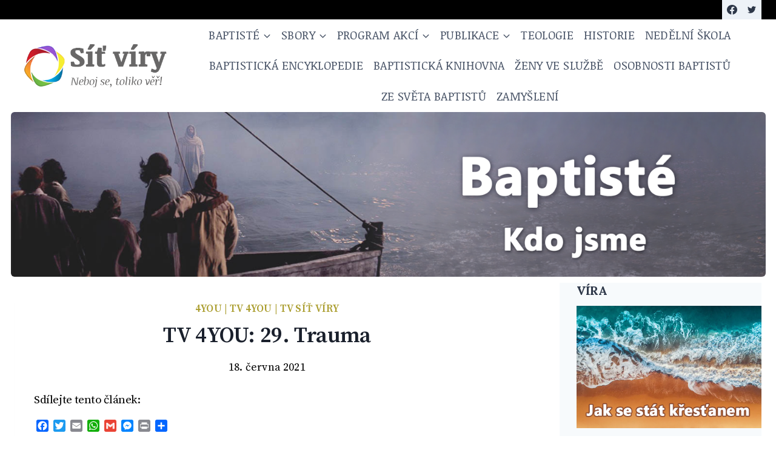

--- FILE ---
content_type: text/html; charset=UTF-8
request_url: https://sitviry.cz/baptiste/tv-4you-29-trauma/
body_size: 43363
content:
<!doctype html>
<html lang="cs" prefix="og: https://ogp.me/ns#" class="no-js" itemtype="https://schema.org/Blog" itemscope>
<head>
	<meta charset="UTF-8">
	<meta name="viewport" content="width=device-width, initial-scale=1, minimum-scale=1">
			<style>
			presto-player:not(.hydrated) {
  position: relative;
  background: rgba(0, 0, 0, 0.1);
  width: 100%;
  display: block;
  aspect-ratio: var(--presto-player-aspect-ratio, 16/9);
}

presto-player:not(.hydrated) .presto-loader {
  display: block;
}

.presto-block-video:not(.presto-sticky-parent) {
  border-radius: var(--presto-player-border-radius, 0px);
  overflow: hidden;
  transform: translateZ(0);
}

/* Safari-specific fix - disable transform to prevent fullscreen black screen */
@supports (hanging-punctuation: first) and (font: -apple-system-body) and (-webkit-appearance: none) {
  .presto-block-video:not(.presto-sticky-parent) {
    transform: none;
  }
}

.presto-block-video.presto-provider-audio {
  overflow: visible;
}

.presto-block-video .presto-sticky-parent {
  overflow: auto;
  transform: none;
}

.presto-sticky-parent {
  z-index: 99998 !important;
}

.presto-player-fullscreen-open {
  z-index: 9999999 !important;
  overflow: visible !important;
  transform: none !important;
}


presto-playlist,
presto-player-skeleton,
presto-timestamp,
presto-video-curtain-ui,
presto-search-bar-ui,
presto-player-button,
presto-cta-overlay-ui,
presto-video,
presto-action-bar-ui,
presto-youtube-subscribe-button,
presto-email-overlay-ui,
presto-player-spinner,
presto-action-bar,
presto-cta-overlay,
presto-email-overlay,
presto-bunny,
presto-dynamic-overlays,
presto-search-bar,
presto-youtube,
presto-audio,
presto-business-skin,
presto-modern-skin,
presto-muted-overlay,
presto-stacked-skin,
presto-vimeo,
presto-action-bar-controller,
presto-cta-overlay-controller,
presto-email-overlay-controller,
presto-dynamic-overlay-ui,
presto-player,
presto-playlist-item,
presto-playlist-overlay,
presto-playlist-ui {
  visibility: hidden;
}

.hydrated {
  visibility: inherit;
}		</style>
		<style>
#wpadminbar #wp-admin-bar-wsm_free_top_button .ab-icon:before {
	content: "\f239";
	color: #FF9800;
	top: 3px;
}
</style>
<!-- Optimalizace pro vyhledávače podle Rank Math PRO - https://rankmath.com/ -->
<title>TV 4YOU: 29. Trauma - Baptisté - Síť víry</title>
<meta name="description" content="Další díl seriálu Luboše Hlavsy Dědek a jeho kreslený svět na programu TV 4YOU."/>
<meta name="robots" content="follow, index, max-snippet:-1, max-video-preview:-1, max-image-preview:large"/>
<link rel="canonical" href="https://sitviry.cz/baptiste/tv-4you-29-trauma/" />
<meta property="og:locale" content="cs_CZ" />
<meta property="og:type" content="article" />
<meta property="og:title" content="TV 4YOU: 29. Trauma - Baptisté - Síť víry" />
<meta property="og:description" content="Další díl seriálu Luboše Hlavsy Dědek a jeho kreslený svět na programu TV 4YOU." />
<meta property="og:url" content="https://sitviry.cz/baptiste/tv-4you-29-trauma/" />
<meta property="og:site_name" content="Baptisté - Síť víry" />
<meta property="article:publisher" content="https://www.facebook.com/baptiste.cz" />
<meta property="article:author" content="https://www.facebook.com/Stepan.Krivanek.Fotografie/" />
<meta property="article:section" content="4YOU" />
<meta property="og:image" content="https://i0.wp.com/sitviry.cz/wp-content/uploads/2021/06/15_trauma-1.png" />
<meta property="og:image:secure_url" content="https://i0.wp.com/sitviry.cz/wp-content/uploads/2021/06/15_trauma-1.png" />
<meta property="og:image:width" content="1362" />
<meta property="og:image:height" content="766" />
<meta property="og:image:alt" content="TV 4YOU" />
<meta property="og:image:type" content="image/png" />
<meta property="article:published_time" content="2021-06-18T11:25:47+02:00" />
<meta name="twitter:card" content="summary_large_image" />
<meta name="twitter:title" content="TV 4YOU: 29. Trauma - Baptisté - Síť víry" />
<meta name="twitter:description" content="Další díl seriálu Luboše Hlavsy Dědek a jeho kreslený svět na programu TV 4YOU." />
<meta name="twitter:site" content="@https://twitter.com/sitviry" />
<meta name="twitter:creator" content="@https://twitter.com/sitviry" />
<meta name="twitter:image" content="https://i0.wp.com/sitviry.cz/wp-content/uploads/2021/06/15_trauma-1.png" />
<meta name="twitter:label1" content="Napsal/a" />
<meta name="twitter:data1" content="redakce" />
<meta name="twitter:label2" content="Doba čtení" />
<meta name="twitter:data2" content="Méně než minuta" />
<script type="application/ld+json" class="rank-math-schema-pro">{"@context":"https://schema.org","@graph":[{"@type":["Organization","Person"],"@id":"https://sitviry.cz/#person","name":"S\u00ed\u0165 v\u00edry","url":"https://sitviry.cz","sameAs":["https://www.facebook.com/baptiste.cz","https://twitter.com/https://twitter.com/sitviry"],"logo":{"@type":"ImageObject","@id":"https://sitviry.cz/#logo","url":"https://i0.wp.com/sitviry.cz/wp-content/uploads/2022/09/Logo_Sit_viry_2022_tx_Nt.png?resize=150%2C136&amp;ssl=1","contentUrl":"https://i0.wp.com/sitviry.cz/wp-content/uploads/2022/09/Logo_Sit_viry_2022_tx_Nt.png?resize=150%2C136&amp;ssl=1","caption":"S\u00ed\u0165 v\u00edry","inLanguage":"cs"},"image":{"@id":"https://sitviry.cz/#logo"}},{"@type":"WebSite","@id":"https://sitviry.cz/#website","url":"https://sitviry.cz","name":"S\u00ed\u0165 v\u00edry","publisher":{"@id":"https://sitviry.cz/#person"},"inLanguage":"cs"},{"@type":"ImageObject","@id":"https://i0.wp.com/sitviry.cz/wp-content/uploads/2021/06/15_trauma-1.png?fit=1362%2C766&amp;ssl=1","url":"https://i0.wp.com/sitviry.cz/wp-content/uploads/2021/06/15_trauma-1.png?fit=1362%2C766&amp;ssl=1","width":"1362","height":"766","inLanguage":"cs"},{"@type":"WebPage","@id":"https://sitviry.cz/baptiste/tv-4you-29-trauma/#webpage","url":"https://sitviry.cz/baptiste/tv-4you-29-trauma/","name":"TV 4YOU: 29. Trauma - Baptist\u00e9 - S\u00ed\u0165 v\u00edry","datePublished":"2021-06-18T11:25:47+02:00","dateModified":"2021-06-18T11:25:47+02:00","isPartOf":{"@id":"https://sitviry.cz/#website"},"primaryImageOfPage":{"@id":"https://i0.wp.com/sitviry.cz/wp-content/uploads/2021/06/15_trauma-1.png?fit=1362%2C766&amp;ssl=1"},"inLanguage":"cs"},{"@type":"Person","@id":"https://sitviry.cz/author/stepan/","name":"redakce","url":"https://sitviry.cz/author/stepan/","image":{"@type":"ImageObject","@id":"https://secure.gravatar.com/avatar/d866efb1975832a5884cb6fc29375c473a965786afcab9a895c002e88820c6b6?s=96&amp;d=blank&amp;r=g","url":"https://secure.gravatar.com/avatar/d866efb1975832a5884cb6fc29375c473a965786afcab9a895c002e88820c6b6?s=96&amp;d=blank&amp;r=g","caption":"redakce","inLanguage":"cs"}},{"@type":"BlogPosting","headline":"TV 4YOU: 29. Trauma - Baptist\u00e9 - S\u00ed\u0165 v\u00edry","keywords":"TV 4YOU","datePublished":"2021-06-18T11:25:47+02:00","dateModified":"2021-06-18T11:25:47+02:00","articleSection":"4YOU, TV 4YOU, TV S\u00ed\u0165 v\u00edry","author":{"@id":"https://sitviry.cz/author/stepan/","name":"redakce"},"publisher":{"@id":"https://sitviry.cz/#person"},"description":"Dal\u0161\u00ed d\u00edl seri\u00e1lu Lubo\u0161e Hlavsy D\u011bdek a jeho kreslen\u00fd sv\u011bt na programu TV 4YOU.","name":"TV 4YOU: 29. Trauma - Baptist\u00e9 - S\u00ed\u0165 v\u00edry","@id":"https://sitviry.cz/baptiste/tv-4you-29-trauma/#richSnippet","isPartOf":{"@id":"https://sitviry.cz/baptiste/tv-4you-29-trauma/#webpage"},"image":{"@id":"https://i0.wp.com/sitviry.cz/wp-content/uploads/2021/06/15_trauma-1.png?fit=1362%2C766&amp;ssl=1"},"inLanguage":"cs","mainEntityOfPage":{"@id":"https://sitviry.cz/baptiste/tv-4you-29-trauma/#webpage"}}]}</script>
<!-- /Rank Math WordPress SEO plugin -->

<link rel='dns-prefetch' href='//static.addtoany.com' />
<link rel='dns-prefetch' href='//cdn.canvasjs.com' />
<link rel='dns-prefetch' href='//stats.wp.com' />
<link rel='dns-prefetch' href='//www.googletagmanager.com' />
<link rel='preconnect' href='//c0.wp.com' />
<link rel='preconnect' href='//i0.wp.com' />
<link rel="alternate" type="application/rss+xml" title="Baptisté - Síť víry &raquo; RSS zdroj" href="https://sitviry.cz/feed/" />
<link rel="alternate" type="application/rss+xml" title="Baptisté - Síť víry &raquo; RSS komentářů" href="https://sitviry.cz/comments/feed/" />
<script id="wpp-js" src="https://sitviry.cz/wp-content/plugins/wordpress-popular-posts/assets/js/wpp.min.js?ver=7.3.6" data-sampling="0" data-sampling-rate="100" data-api-url="https://sitviry.cz/wp-json/wordpress-popular-posts" data-post-id="14962" data-token="4573d927d5" data-lang="0" data-debug="0"></script>
			<script>document.documentElement.classList.remove( 'no-js' );</script>
			<link rel="alternate" title="oEmbed (JSON)" type="application/json+oembed" href="https://sitviry.cz/wp-json/oembed/1.0/embed?url=https%3A%2F%2Fsitviry.cz%2Fbaptiste%2Ftv-4you-29-trauma%2F" />
<link rel="alternate" title="oEmbed (XML)" type="text/xml+oembed" href="https://sitviry.cz/wp-json/oembed/1.0/embed?url=https%3A%2F%2Fsitviry.cz%2Fbaptiste%2Ftv-4you-29-trauma%2F&#038;format=xml" />
<style id='wp-img-auto-sizes-contain-inline-css'>
img:is([sizes=auto i],[sizes^="auto," i]){contain-intrinsic-size:3000px 1500px}
/*# sourceURL=wp-img-auto-sizes-contain-inline-css */
</style>
<link rel="stylesheet" href="https://sitviry.cz/wp-content/cache/minify/80235.css" media="all" />




<style id='wp-emoji-styles-inline-css'>

	img.wp-smiley, img.emoji {
		display: inline !important;
		border: none !important;
		box-shadow: none !important;
		height: 1em !important;
		width: 1em !important;
		margin: 0 0.07em !important;
		vertical-align: -0.1em !important;
		background: none !important;
		padding: 0 !important;
	}
/*# sourceURL=wp-emoji-styles-inline-css */
</style>
<style id='wp-block-library-inline-css'>
:root{--wp-block-synced-color:#7a00df;--wp-block-synced-color--rgb:122,0,223;--wp-bound-block-color:var(--wp-block-synced-color);--wp-editor-canvas-background:#ddd;--wp-admin-theme-color:#007cba;--wp-admin-theme-color--rgb:0,124,186;--wp-admin-theme-color-darker-10:#006ba1;--wp-admin-theme-color-darker-10--rgb:0,107,160.5;--wp-admin-theme-color-darker-20:#005a87;--wp-admin-theme-color-darker-20--rgb:0,90,135;--wp-admin-border-width-focus:2px}@media (min-resolution:192dpi){:root{--wp-admin-border-width-focus:1.5px}}.wp-element-button{cursor:pointer}:root .has-very-light-gray-background-color{background-color:#eee}:root .has-very-dark-gray-background-color{background-color:#313131}:root .has-very-light-gray-color{color:#eee}:root .has-very-dark-gray-color{color:#313131}:root .has-vivid-green-cyan-to-vivid-cyan-blue-gradient-background{background:linear-gradient(135deg,#00d084,#0693e3)}:root .has-purple-crush-gradient-background{background:linear-gradient(135deg,#34e2e4,#4721fb 50%,#ab1dfe)}:root .has-hazy-dawn-gradient-background{background:linear-gradient(135deg,#faaca8,#dad0ec)}:root .has-subdued-olive-gradient-background{background:linear-gradient(135deg,#fafae1,#67a671)}:root .has-atomic-cream-gradient-background{background:linear-gradient(135deg,#fdd79a,#004a59)}:root .has-nightshade-gradient-background{background:linear-gradient(135deg,#330968,#31cdcf)}:root .has-midnight-gradient-background{background:linear-gradient(135deg,#020381,#2874fc)}:root{--wp--preset--font-size--normal:16px;--wp--preset--font-size--huge:42px}.has-regular-font-size{font-size:1em}.has-larger-font-size{font-size:2.625em}.has-normal-font-size{font-size:var(--wp--preset--font-size--normal)}.has-huge-font-size{font-size:var(--wp--preset--font-size--huge)}.has-text-align-center{text-align:center}.has-text-align-left{text-align:left}.has-text-align-right{text-align:right}.has-fit-text{white-space:nowrap!important}#end-resizable-editor-section{display:none}.aligncenter{clear:both}.items-justified-left{justify-content:flex-start}.items-justified-center{justify-content:center}.items-justified-right{justify-content:flex-end}.items-justified-space-between{justify-content:space-between}.screen-reader-text{border:0;clip-path:inset(50%);height:1px;margin:-1px;overflow:hidden;padding:0;position:absolute;width:1px;word-wrap:normal!important}.screen-reader-text:focus{background-color:#ddd;clip-path:none;color:#444;display:block;font-size:1em;height:auto;left:5px;line-height:normal;padding:15px 23px 14px;text-decoration:none;top:5px;width:auto;z-index:100000}html :where(.has-border-color){border-style:solid}html :where([style*=border-top-color]){border-top-style:solid}html :where([style*=border-right-color]){border-right-style:solid}html :where([style*=border-bottom-color]){border-bottom-style:solid}html :where([style*=border-left-color]){border-left-style:solid}html :where([style*=border-width]){border-style:solid}html :where([style*=border-top-width]){border-top-style:solid}html :where([style*=border-right-width]){border-right-style:solid}html :where([style*=border-bottom-width]){border-bottom-style:solid}html :where([style*=border-left-width]){border-left-style:solid}html :where(img[class*=wp-image-]){height:auto;max-width:100%}:where(figure){margin:0 0 1em}html :where(.is-position-sticky){--wp-admin--admin-bar--position-offset:var(--wp-admin--admin-bar--height,0px)}@media screen and (max-width:600px){html :where(.is-position-sticky){--wp-admin--admin-bar--position-offset:0px}}

/*# sourceURL=wp-block-library-inline-css */
</style><style id='wp-block-categories-inline-css'>
.wp-block-categories{box-sizing:border-box}.wp-block-categories.alignleft{margin-right:2em}.wp-block-categories.alignright{margin-left:2em}.wp-block-categories.wp-block-categories-dropdown.aligncenter{text-align:center}.wp-block-categories .wp-block-categories__label{display:block;width:100%}
/*# sourceURL=https://c0.wp.com/c/6.9/wp-includes/blocks/categories/style.min.css */
</style>
<style id='wp-block-heading-inline-css'>
h1:where(.wp-block-heading).has-background,h2:where(.wp-block-heading).has-background,h3:where(.wp-block-heading).has-background,h4:where(.wp-block-heading).has-background,h5:where(.wp-block-heading).has-background,h6:where(.wp-block-heading).has-background{padding:1.25em 2.375em}h1.has-text-align-left[style*=writing-mode]:where([style*=vertical-lr]),h1.has-text-align-right[style*=writing-mode]:where([style*=vertical-rl]),h2.has-text-align-left[style*=writing-mode]:where([style*=vertical-lr]),h2.has-text-align-right[style*=writing-mode]:where([style*=vertical-rl]),h3.has-text-align-left[style*=writing-mode]:where([style*=vertical-lr]),h3.has-text-align-right[style*=writing-mode]:where([style*=vertical-rl]),h4.has-text-align-left[style*=writing-mode]:where([style*=vertical-lr]),h4.has-text-align-right[style*=writing-mode]:where([style*=vertical-rl]),h5.has-text-align-left[style*=writing-mode]:where([style*=vertical-lr]),h5.has-text-align-right[style*=writing-mode]:where([style*=vertical-rl]),h6.has-text-align-left[style*=writing-mode]:where([style*=vertical-lr]),h6.has-text-align-right[style*=writing-mode]:where([style*=vertical-rl]){rotate:180deg}
/*# sourceURL=https://c0.wp.com/c/6.9/wp-includes/blocks/heading/style.min.css */
</style>
<style id='wp-block-image-inline-css'>
.wp-block-image>a,.wp-block-image>figure>a{display:inline-block}.wp-block-image img{box-sizing:border-box;height:auto;max-width:100%;vertical-align:bottom}@media not (prefers-reduced-motion){.wp-block-image img.hide{visibility:hidden}.wp-block-image img.show{animation:show-content-image .4s}}.wp-block-image[style*=border-radius] img,.wp-block-image[style*=border-radius]>a{border-radius:inherit}.wp-block-image.has-custom-border img{box-sizing:border-box}.wp-block-image.aligncenter{text-align:center}.wp-block-image.alignfull>a,.wp-block-image.alignwide>a{width:100%}.wp-block-image.alignfull img,.wp-block-image.alignwide img{height:auto;width:100%}.wp-block-image .aligncenter,.wp-block-image .alignleft,.wp-block-image .alignright,.wp-block-image.aligncenter,.wp-block-image.alignleft,.wp-block-image.alignright{display:table}.wp-block-image .aligncenter>figcaption,.wp-block-image .alignleft>figcaption,.wp-block-image .alignright>figcaption,.wp-block-image.aligncenter>figcaption,.wp-block-image.alignleft>figcaption,.wp-block-image.alignright>figcaption{caption-side:bottom;display:table-caption}.wp-block-image .alignleft{float:left;margin:.5em 1em .5em 0}.wp-block-image .alignright{float:right;margin:.5em 0 .5em 1em}.wp-block-image .aligncenter{margin-left:auto;margin-right:auto}.wp-block-image :where(figcaption){margin-bottom:1em;margin-top:.5em}.wp-block-image.is-style-circle-mask img{border-radius:9999px}@supports ((-webkit-mask-image:none) or (mask-image:none)) or (-webkit-mask-image:none){.wp-block-image.is-style-circle-mask img{border-radius:0;-webkit-mask-image:url('data:image/svg+xml;utf8,<svg viewBox="0 0 100 100" xmlns="http://www.w3.org/2000/svg"><circle cx="50" cy="50" r="50"/></svg>');mask-image:url('data:image/svg+xml;utf8,<svg viewBox="0 0 100 100" xmlns="http://www.w3.org/2000/svg"><circle cx="50" cy="50" r="50"/></svg>');mask-mode:alpha;-webkit-mask-position:center;mask-position:center;-webkit-mask-repeat:no-repeat;mask-repeat:no-repeat;-webkit-mask-size:contain;mask-size:contain}}:root :where(.wp-block-image.is-style-rounded img,.wp-block-image .is-style-rounded img){border-radius:9999px}.wp-block-image figure{margin:0}.wp-lightbox-container{display:flex;flex-direction:column;position:relative}.wp-lightbox-container img{cursor:zoom-in}.wp-lightbox-container img:hover+button{opacity:1}.wp-lightbox-container button{align-items:center;backdrop-filter:blur(16px) saturate(180%);background-color:#5a5a5a40;border:none;border-radius:4px;cursor:zoom-in;display:flex;height:20px;justify-content:center;opacity:0;padding:0;position:absolute;right:16px;text-align:center;top:16px;width:20px;z-index:100}@media not (prefers-reduced-motion){.wp-lightbox-container button{transition:opacity .2s ease}}.wp-lightbox-container button:focus-visible{outline:3px auto #5a5a5a40;outline:3px auto -webkit-focus-ring-color;outline-offset:3px}.wp-lightbox-container button:hover{cursor:pointer;opacity:1}.wp-lightbox-container button:focus{opacity:1}.wp-lightbox-container button:focus,.wp-lightbox-container button:hover,.wp-lightbox-container button:not(:hover):not(:active):not(.has-background){background-color:#5a5a5a40;border:none}.wp-lightbox-overlay{box-sizing:border-box;cursor:zoom-out;height:100vh;left:0;overflow:hidden;position:fixed;top:0;visibility:hidden;width:100%;z-index:100000}.wp-lightbox-overlay .close-button{align-items:center;cursor:pointer;display:flex;justify-content:center;min-height:40px;min-width:40px;padding:0;position:absolute;right:calc(env(safe-area-inset-right) + 16px);top:calc(env(safe-area-inset-top) + 16px);z-index:5000000}.wp-lightbox-overlay .close-button:focus,.wp-lightbox-overlay .close-button:hover,.wp-lightbox-overlay .close-button:not(:hover):not(:active):not(.has-background){background:none;border:none}.wp-lightbox-overlay .lightbox-image-container{height:var(--wp--lightbox-container-height);left:50%;overflow:hidden;position:absolute;top:50%;transform:translate(-50%,-50%);transform-origin:top left;width:var(--wp--lightbox-container-width);z-index:9999999999}.wp-lightbox-overlay .wp-block-image{align-items:center;box-sizing:border-box;display:flex;height:100%;justify-content:center;margin:0;position:relative;transform-origin:0 0;width:100%;z-index:3000000}.wp-lightbox-overlay .wp-block-image img{height:var(--wp--lightbox-image-height);min-height:var(--wp--lightbox-image-height);min-width:var(--wp--lightbox-image-width);width:var(--wp--lightbox-image-width)}.wp-lightbox-overlay .wp-block-image figcaption{display:none}.wp-lightbox-overlay button{background:none;border:none}.wp-lightbox-overlay .scrim{background-color:#fff;height:100%;opacity:.9;position:absolute;width:100%;z-index:2000000}.wp-lightbox-overlay.active{visibility:visible}@media not (prefers-reduced-motion){.wp-lightbox-overlay.active{animation:turn-on-visibility .25s both}.wp-lightbox-overlay.active img{animation:turn-on-visibility .35s both}.wp-lightbox-overlay.show-closing-animation:not(.active){animation:turn-off-visibility .35s both}.wp-lightbox-overlay.show-closing-animation:not(.active) img{animation:turn-off-visibility .25s both}.wp-lightbox-overlay.zoom.active{animation:none;opacity:1;visibility:visible}.wp-lightbox-overlay.zoom.active .lightbox-image-container{animation:lightbox-zoom-in .4s}.wp-lightbox-overlay.zoom.active .lightbox-image-container img{animation:none}.wp-lightbox-overlay.zoom.active .scrim{animation:turn-on-visibility .4s forwards}.wp-lightbox-overlay.zoom.show-closing-animation:not(.active){animation:none}.wp-lightbox-overlay.zoom.show-closing-animation:not(.active) .lightbox-image-container{animation:lightbox-zoom-out .4s}.wp-lightbox-overlay.zoom.show-closing-animation:not(.active) .lightbox-image-container img{animation:none}.wp-lightbox-overlay.zoom.show-closing-animation:not(.active) .scrim{animation:turn-off-visibility .4s forwards}}@keyframes show-content-image{0%{visibility:hidden}99%{visibility:hidden}to{visibility:visible}}@keyframes turn-on-visibility{0%{opacity:0}to{opacity:1}}@keyframes turn-off-visibility{0%{opacity:1;visibility:visible}99%{opacity:0;visibility:visible}to{opacity:0;visibility:hidden}}@keyframes lightbox-zoom-in{0%{transform:translate(calc((-100vw + var(--wp--lightbox-scrollbar-width))/2 + var(--wp--lightbox-initial-left-position)),calc(-50vh + var(--wp--lightbox-initial-top-position))) scale(var(--wp--lightbox-scale))}to{transform:translate(-50%,-50%) scale(1)}}@keyframes lightbox-zoom-out{0%{transform:translate(-50%,-50%) scale(1);visibility:visible}99%{visibility:visible}to{transform:translate(calc((-100vw + var(--wp--lightbox-scrollbar-width))/2 + var(--wp--lightbox-initial-left-position)),calc(-50vh + var(--wp--lightbox-initial-top-position))) scale(var(--wp--lightbox-scale));visibility:hidden}}
/*# sourceURL=https://c0.wp.com/c/6.9/wp-includes/blocks/image/style.min.css */
</style>
<style id='wp-block-search-inline-css'>
.wp-block-search__button{margin-left:10px;word-break:normal}.wp-block-search__button.has-icon{line-height:0}.wp-block-search__button svg{height:1.25em;min-height:24px;min-width:24px;width:1.25em;fill:currentColor;vertical-align:text-bottom}:where(.wp-block-search__button){border:1px solid #ccc;padding:6px 10px}.wp-block-search__inside-wrapper{display:flex;flex:auto;flex-wrap:nowrap;max-width:100%}.wp-block-search__label{width:100%}.wp-block-search.wp-block-search__button-only .wp-block-search__button{box-sizing:border-box;display:flex;flex-shrink:0;justify-content:center;margin-left:0;max-width:100%}.wp-block-search.wp-block-search__button-only .wp-block-search__inside-wrapper{min-width:0!important;transition-property:width}.wp-block-search.wp-block-search__button-only .wp-block-search__input{flex-basis:100%;transition-duration:.3s}.wp-block-search.wp-block-search__button-only.wp-block-search__searchfield-hidden,.wp-block-search.wp-block-search__button-only.wp-block-search__searchfield-hidden .wp-block-search__inside-wrapper{overflow:hidden}.wp-block-search.wp-block-search__button-only.wp-block-search__searchfield-hidden .wp-block-search__input{border-left-width:0!important;border-right-width:0!important;flex-basis:0;flex-grow:0;margin:0;min-width:0!important;padding-left:0!important;padding-right:0!important;width:0!important}:where(.wp-block-search__input){appearance:none;border:1px solid #949494;flex-grow:1;font-family:inherit;font-size:inherit;font-style:inherit;font-weight:inherit;letter-spacing:inherit;line-height:inherit;margin-left:0;margin-right:0;min-width:3rem;padding:8px;text-decoration:unset!important;text-transform:inherit}:where(.wp-block-search__button-inside .wp-block-search__inside-wrapper){background-color:#fff;border:1px solid #949494;box-sizing:border-box;padding:4px}:where(.wp-block-search__button-inside .wp-block-search__inside-wrapper) .wp-block-search__input{border:none;border-radius:0;padding:0 4px}:where(.wp-block-search__button-inside .wp-block-search__inside-wrapper) .wp-block-search__input:focus{outline:none}:where(.wp-block-search__button-inside .wp-block-search__inside-wrapper) :where(.wp-block-search__button){padding:4px 8px}.wp-block-search.aligncenter .wp-block-search__inside-wrapper{margin:auto}.wp-block[data-align=right] .wp-block-search.wp-block-search__button-only .wp-block-search__inside-wrapper{float:right}
/*# sourceURL=https://c0.wp.com/c/6.9/wp-includes/blocks/search/style.min.css */
</style>
<style id='wp-block-paragraph-inline-css'>
.is-small-text{font-size:.875em}.is-regular-text{font-size:1em}.is-large-text{font-size:2.25em}.is-larger-text{font-size:3em}.has-drop-cap:not(:focus):first-letter{float:left;font-size:8.4em;font-style:normal;font-weight:100;line-height:.68;margin:.05em .1em 0 0;text-transform:uppercase}body.rtl .has-drop-cap:not(:focus):first-letter{float:none;margin-left:.1em}p.has-drop-cap.has-background{overflow:hidden}:root :where(p.has-background){padding:1.25em 2.375em}:where(p.has-text-color:not(.has-link-color)) a{color:inherit}p.has-text-align-left[style*="writing-mode:vertical-lr"],p.has-text-align-right[style*="writing-mode:vertical-rl"]{rotate:180deg}
/*# sourceURL=https://c0.wp.com/c/6.9/wp-includes/blocks/paragraph/style.min.css */
</style>
<link rel="stylesheet" href="https://sitviry.cz/wp-content/cache/minify/34439.css" media="all" />

<style id='ugb-style-css-inline-css'>
:root {--stk-block-width-default-detected: 1290px;}
/*# sourceURL=ugb-style-css-inline-css */
</style>
<style id='global-styles-inline-css'>
:root{--wp--preset--aspect-ratio--square: 1;--wp--preset--aspect-ratio--4-3: 4/3;--wp--preset--aspect-ratio--3-4: 3/4;--wp--preset--aspect-ratio--3-2: 3/2;--wp--preset--aspect-ratio--2-3: 2/3;--wp--preset--aspect-ratio--16-9: 16/9;--wp--preset--aspect-ratio--9-16: 9/16;--wp--preset--color--black: #000000;--wp--preset--color--cyan-bluish-gray: #abb8c3;--wp--preset--color--white: #ffffff;--wp--preset--color--pale-pink: #f78da7;--wp--preset--color--vivid-red: #cf2e2e;--wp--preset--color--luminous-vivid-orange: #ff6900;--wp--preset--color--luminous-vivid-amber: #fcb900;--wp--preset--color--light-green-cyan: #7bdcb5;--wp--preset--color--vivid-green-cyan: #00d084;--wp--preset--color--pale-cyan-blue: #8ed1fc;--wp--preset--color--vivid-cyan-blue: #0693e3;--wp--preset--color--vivid-purple: #9b51e0;--wp--preset--color--theme-palette-1: var(--global-palette1);--wp--preset--color--theme-palette-2: var(--global-palette2);--wp--preset--color--theme-palette-3: var(--global-palette3);--wp--preset--color--theme-palette-4: var(--global-palette4);--wp--preset--color--theme-palette-5: var(--global-palette5);--wp--preset--color--theme-palette-6: var(--global-palette6);--wp--preset--color--theme-palette-7: var(--global-palette7);--wp--preset--color--theme-palette-8: var(--global-palette8);--wp--preset--color--theme-palette-9: var(--global-palette9);--wp--preset--color--theme-palette-10: var(--global-palette10);--wp--preset--color--theme-palette-11: var(--global-palette11);--wp--preset--color--theme-palette-12: var(--global-palette12);--wp--preset--color--theme-palette-13: var(--global-palette13);--wp--preset--color--theme-palette-14: var(--global-palette14);--wp--preset--color--theme-palette-15: var(--global-palette15);--wp--preset--gradient--vivid-cyan-blue-to-vivid-purple: linear-gradient(135deg,rgb(6,147,227) 0%,rgb(155,81,224) 100%);--wp--preset--gradient--light-green-cyan-to-vivid-green-cyan: linear-gradient(135deg,rgb(122,220,180) 0%,rgb(0,208,130) 100%);--wp--preset--gradient--luminous-vivid-amber-to-luminous-vivid-orange: linear-gradient(135deg,rgb(252,185,0) 0%,rgb(255,105,0) 100%);--wp--preset--gradient--luminous-vivid-orange-to-vivid-red: linear-gradient(135deg,rgb(255,105,0) 0%,rgb(207,46,46) 100%);--wp--preset--gradient--very-light-gray-to-cyan-bluish-gray: linear-gradient(135deg,rgb(238,238,238) 0%,rgb(169,184,195) 100%);--wp--preset--gradient--cool-to-warm-spectrum: linear-gradient(135deg,rgb(74,234,220) 0%,rgb(151,120,209) 20%,rgb(207,42,186) 40%,rgb(238,44,130) 60%,rgb(251,105,98) 80%,rgb(254,248,76) 100%);--wp--preset--gradient--blush-light-purple: linear-gradient(135deg,rgb(255,206,236) 0%,rgb(152,150,240) 100%);--wp--preset--gradient--blush-bordeaux: linear-gradient(135deg,rgb(254,205,165) 0%,rgb(254,45,45) 50%,rgb(107,0,62) 100%);--wp--preset--gradient--luminous-dusk: linear-gradient(135deg,rgb(255,203,112) 0%,rgb(199,81,192) 50%,rgb(65,88,208) 100%);--wp--preset--gradient--pale-ocean: linear-gradient(135deg,rgb(255,245,203) 0%,rgb(182,227,212) 50%,rgb(51,167,181) 100%);--wp--preset--gradient--electric-grass: linear-gradient(135deg,rgb(202,248,128) 0%,rgb(113,206,126) 100%);--wp--preset--gradient--midnight: linear-gradient(135deg,rgb(2,3,129) 0%,rgb(40,116,252) 100%);--wp--preset--font-size--small: var(--global-font-size-small);--wp--preset--font-size--medium: var(--global-font-size-medium);--wp--preset--font-size--large: var(--global-font-size-large);--wp--preset--font-size--x-large: 42px;--wp--preset--font-size--larger: var(--global-font-size-larger);--wp--preset--font-size--xxlarge: var(--global-font-size-xxlarge);--wp--preset--spacing--20: 0.44rem;--wp--preset--spacing--30: 0.67rem;--wp--preset--spacing--40: 1rem;--wp--preset--spacing--50: 1.5rem;--wp--preset--spacing--60: 2.25rem;--wp--preset--spacing--70: 3.38rem;--wp--preset--spacing--80: 5.06rem;--wp--preset--shadow--natural: 6px 6px 9px rgba(0, 0, 0, 0.2);--wp--preset--shadow--deep: 12px 12px 50px rgba(0, 0, 0, 0.4);--wp--preset--shadow--sharp: 6px 6px 0px rgba(0, 0, 0, 0.2);--wp--preset--shadow--outlined: 6px 6px 0px -3px rgb(255, 255, 255), 6px 6px rgb(0, 0, 0);--wp--preset--shadow--crisp: 6px 6px 0px rgb(0, 0, 0);}:where(.is-layout-flex){gap: 0.5em;}:where(.is-layout-grid){gap: 0.5em;}body .is-layout-flex{display: flex;}.is-layout-flex{flex-wrap: wrap;align-items: center;}.is-layout-flex > :is(*, div){margin: 0;}body .is-layout-grid{display: grid;}.is-layout-grid > :is(*, div){margin: 0;}:where(.wp-block-columns.is-layout-flex){gap: 2em;}:where(.wp-block-columns.is-layout-grid){gap: 2em;}:where(.wp-block-post-template.is-layout-flex){gap: 1.25em;}:where(.wp-block-post-template.is-layout-grid){gap: 1.25em;}.has-black-color{color: var(--wp--preset--color--black) !important;}.has-cyan-bluish-gray-color{color: var(--wp--preset--color--cyan-bluish-gray) !important;}.has-white-color{color: var(--wp--preset--color--white) !important;}.has-pale-pink-color{color: var(--wp--preset--color--pale-pink) !important;}.has-vivid-red-color{color: var(--wp--preset--color--vivid-red) !important;}.has-luminous-vivid-orange-color{color: var(--wp--preset--color--luminous-vivid-orange) !important;}.has-luminous-vivid-amber-color{color: var(--wp--preset--color--luminous-vivid-amber) !important;}.has-light-green-cyan-color{color: var(--wp--preset--color--light-green-cyan) !important;}.has-vivid-green-cyan-color{color: var(--wp--preset--color--vivid-green-cyan) !important;}.has-pale-cyan-blue-color{color: var(--wp--preset--color--pale-cyan-blue) !important;}.has-vivid-cyan-blue-color{color: var(--wp--preset--color--vivid-cyan-blue) !important;}.has-vivid-purple-color{color: var(--wp--preset--color--vivid-purple) !important;}.has-theme-palette-1-color{color: var(--wp--preset--color--theme-palette-1) !important;}.has-theme-palette-2-color{color: var(--wp--preset--color--theme-palette-2) !important;}.has-theme-palette-3-color{color: var(--wp--preset--color--theme-palette-3) !important;}.has-theme-palette-4-color{color: var(--wp--preset--color--theme-palette-4) !important;}.has-theme-palette-5-color{color: var(--wp--preset--color--theme-palette-5) !important;}.has-theme-palette-6-color{color: var(--wp--preset--color--theme-palette-6) !important;}.has-theme-palette-7-color{color: var(--wp--preset--color--theme-palette-7) !important;}.has-theme-palette-8-color{color: var(--wp--preset--color--theme-palette-8) !important;}.has-theme-palette-9-color{color: var(--wp--preset--color--theme-palette-9) !important;}.has-theme-palette-10-color{color: var(--wp--preset--color--theme-palette-10) !important;}.has-theme-palette-11-color{color: var(--wp--preset--color--theme-palette-11) !important;}.has-theme-palette-12-color{color: var(--wp--preset--color--theme-palette-12) !important;}.has-theme-palette-13-color{color: var(--wp--preset--color--theme-palette-13) !important;}.has-theme-palette-14-color{color: var(--wp--preset--color--theme-palette-14) !important;}.has-theme-palette-15-color{color: var(--wp--preset--color--theme-palette-15) !important;}.has-black-background-color{background-color: var(--wp--preset--color--black) !important;}.has-cyan-bluish-gray-background-color{background-color: var(--wp--preset--color--cyan-bluish-gray) !important;}.has-white-background-color{background-color: var(--wp--preset--color--white) !important;}.has-pale-pink-background-color{background-color: var(--wp--preset--color--pale-pink) !important;}.has-vivid-red-background-color{background-color: var(--wp--preset--color--vivid-red) !important;}.has-luminous-vivid-orange-background-color{background-color: var(--wp--preset--color--luminous-vivid-orange) !important;}.has-luminous-vivid-amber-background-color{background-color: var(--wp--preset--color--luminous-vivid-amber) !important;}.has-light-green-cyan-background-color{background-color: var(--wp--preset--color--light-green-cyan) !important;}.has-vivid-green-cyan-background-color{background-color: var(--wp--preset--color--vivid-green-cyan) !important;}.has-pale-cyan-blue-background-color{background-color: var(--wp--preset--color--pale-cyan-blue) !important;}.has-vivid-cyan-blue-background-color{background-color: var(--wp--preset--color--vivid-cyan-blue) !important;}.has-vivid-purple-background-color{background-color: var(--wp--preset--color--vivid-purple) !important;}.has-theme-palette-1-background-color{background-color: var(--wp--preset--color--theme-palette-1) !important;}.has-theme-palette-2-background-color{background-color: var(--wp--preset--color--theme-palette-2) !important;}.has-theme-palette-3-background-color{background-color: var(--wp--preset--color--theme-palette-3) !important;}.has-theme-palette-4-background-color{background-color: var(--wp--preset--color--theme-palette-4) !important;}.has-theme-palette-5-background-color{background-color: var(--wp--preset--color--theme-palette-5) !important;}.has-theme-palette-6-background-color{background-color: var(--wp--preset--color--theme-palette-6) !important;}.has-theme-palette-7-background-color{background-color: var(--wp--preset--color--theme-palette-7) !important;}.has-theme-palette-8-background-color{background-color: var(--wp--preset--color--theme-palette-8) !important;}.has-theme-palette-9-background-color{background-color: var(--wp--preset--color--theme-palette-9) !important;}.has-theme-palette-10-background-color{background-color: var(--wp--preset--color--theme-palette-10) !important;}.has-theme-palette-11-background-color{background-color: var(--wp--preset--color--theme-palette-11) !important;}.has-theme-palette-12-background-color{background-color: var(--wp--preset--color--theme-palette-12) !important;}.has-theme-palette-13-background-color{background-color: var(--wp--preset--color--theme-palette-13) !important;}.has-theme-palette-14-background-color{background-color: var(--wp--preset--color--theme-palette-14) !important;}.has-theme-palette-15-background-color{background-color: var(--wp--preset--color--theme-palette-15) !important;}.has-black-border-color{border-color: var(--wp--preset--color--black) !important;}.has-cyan-bluish-gray-border-color{border-color: var(--wp--preset--color--cyan-bluish-gray) !important;}.has-white-border-color{border-color: var(--wp--preset--color--white) !important;}.has-pale-pink-border-color{border-color: var(--wp--preset--color--pale-pink) !important;}.has-vivid-red-border-color{border-color: var(--wp--preset--color--vivid-red) !important;}.has-luminous-vivid-orange-border-color{border-color: var(--wp--preset--color--luminous-vivid-orange) !important;}.has-luminous-vivid-amber-border-color{border-color: var(--wp--preset--color--luminous-vivid-amber) !important;}.has-light-green-cyan-border-color{border-color: var(--wp--preset--color--light-green-cyan) !important;}.has-vivid-green-cyan-border-color{border-color: var(--wp--preset--color--vivid-green-cyan) !important;}.has-pale-cyan-blue-border-color{border-color: var(--wp--preset--color--pale-cyan-blue) !important;}.has-vivid-cyan-blue-border-color{border-color: var(--wp--preset--color--vivid-cyan-blue) !important;}.has-vivid-purple-border-color{border-color: var(--wp--preset--color--vivid-purple) !important;}.has-theme-palette-1-border-color{border-color: var(--wp--preset--color--theme-palette-1) !important;}.has-theme-palette-2-border-color{border-color: var(--wp--preset--color--theme-palette-2) !important;}.has-theme-palette-3-border-color{border-color: var(--wp--preset--color--theme-palette-3) !important;}.has-theme-palette-4-border-color{border-color: var(--wp--preset--color--theme-palette-4) !important;}.has-theme-palette-5-border-color{border-color: var(--wp--preset--color--theme-palette-5) !important;}.has-theme-palette-6-border-color{border-color: var(--wp--preset--color--theme-palette-6) !important;}.has-theme-palette-7-border-color{border-color: var(--wp--preset--color--theme-palette-7) !important;}.has-theme-palette-8-border-color{border-color: var(--wp--preset--color--theme-palette-8) !important;}.has-theme-palette-9-border-color{border-color: var(--wp--preset--color--theme-palette-9) !important;}.has-theme-palette-10-border-color{border-color: var(--wp--preset--color--theme-palette-10) !important;}.has-theme-palette-11-border-color{border-color: var(--wp--preset--color--theme-palette-11) !important;}.has-theme-palette-12-border-color{border-color: var(--wp--preset--color--theme-palette-12) !important;}.has-theme-palette-13-border-color{border-color: var(--wp--preset--color--theme-palette-13) !important;}.has-theme-palette-14-border-color{border-color: var(--wp--preset--color--theme-palette-14) !important;}.has-theme-palette-15-border-color{border-color: var(--wp--preset--color--theme-palette-15) !important;}.has-vivid-cyan-blue-to-vivid-purple-gradient-background{background: var(--wp--preset--gradient--vivid-cyan-blue-to-vivid-purple) !important;}.has-light-green-cyan-to-vivid-green-cyan-gradient-background{background: var(--wp--preset--gradient--light-green-cyan-to-vivid-green-cyan) !important;}.has-luminous-vivid-amber-to-luminous-vivid-orange-gradient-background{background: var(--wp--preset--gradient--luminous-vivid-amber-to-luminous-vivid-orange) !important;}.has-luminous-vivid-orange-to-vivid-red-gradient-background{background: var(--wp--preset--gradient--luminous-vivid-orange-to-vivid-red) !important;}.has-very-light-gray-to-cyan-bluish-gray-gradient-background{background: var(--wp--preset--gradient--very-light-gray-to-cyan-bluish-gray) !important;}.has-cool-to-warm-spectrum-gradient-background{background: var(--wp--preset--gradient--cool-to-warm-spectrum) !important;}.has-blush-light-purple-gradient-background{background: var(--wp--preset--gradient--blush-light-purple) !important;}.has-blush-bordeaux-gradient-background{background: var(--wp--preset--gradient--blush-bordeaux) !important;}.has-luminous-dusk-gradient-background{background: var(--wp--preset--gradient--luminous-dusk) !important;}.has-pale-ocean-gradient-background{background: var(--wp--preset--gradient--pale-ocean) !important;}.has-electric-grass-gradient-background{background: var(--wp--preset--gradient--electric-grass) !important;}.has-midnight-gradient-background{background: var(--wp--preset--gradient--midnight) !important;}.has-small-font-size{font-size: var(--wp--preset--font-size--small) !important;}.has-medium-font-size{font-size: var(--wp--preset--font-size--medium) !important;}.has-large-font-size{font-size: var(--wp--preset--font-size--large) !important;}.has-x-large-font-size{font-size: var(--wp--preset--font-size--x-large) !important;}.has-larger-font-size{font-size: var(--wp--preset--font-size--larger) !important;}.has-xxlarge-font-size{font-size: var(--wp--preset--font-size--xxlarge) !important;}
/*# sourceURL=global-styles-inline-css */
</style>

<style id='classic-theme-styles-inline-css'>
/*! This file is auto-generated */
.wp-block-button__link{color:#fff;background-color:#32373c;border-radius:9999px;box-shadow:none;text-decoration:none;padding:calc(.667em + 2px) calc(1.333em + 2px);font-size:1.125em}.wp-block-file__button{background:#32373c;color:#fff;text-decoration:none}
/*# sourceURL=/wp-includes/css/classic-themes.min.css */
</style>
<link rel="stylesheet" href="https://sitviry.cz/wp-content/cache/minify/d32b2.css" media="all" />




<link rel='stylesheet' id='dashicons-css' href='https://c0.wp.com/c/6.9/wp-includes/css/dashicons.min.css' media='all' />
<link rel='stylesheet' id='admin-bar-css' href='https://c0.wp.com/c/6.9/wp-includes/css/admin-bar.min.css' media='all' />
<style id='admin-bar-inline-css'>

    .canvasjs-chart-credit{
        display: none !important;
    }
    #vtrtsFreeChart canvas {
    border-radius: 6px;
}

.vtrts-free-adminbar-weekly-title {
    font-weight: bold;
    font-size: 14px;
    color: #fff;
    margin-bottom: 6px;
}

        #wpadminbar #wp-admin-bar-vtrts_free_top_button .ab-icon:before {
            content: "\f185";
            color: #1DAE22;
            top: 3px;
        }
    #wp-admin-bar-vtrts_pro_top_button .ab-item {
        min-width: 180px;
    }
    .vtrts-free-adminbar-dropdown {
        min-width: 420px ;
        padding: 18px 18px 12px 18px;
        background: #23282d;
        color: #fff;
        border-radius: 8px;
        box-shadow: 0 4px 24px rgba(0,0,0,0.15);
        margin-top: 10px;
    }
    .vtrts-free-adminbar-grid {
        display: grid;
        grid-template-columns: 1fr 1fr;
        gap: 18px 18px; /* row-gap column-gap */
        margin-bottom: 18px;
    }
    .vtrts-free-adminbar-card {
        background: #2c3338;
        border-radius: 8px;
        padding: 18px 18px 12px 18px;
        box-shadow: 0 2px 8px rgba(0,0,0,0.07);
        display: flex;
        flex-direction: column;
        align-items: flex-start;
    }
    /* Extra margin for the right column */
    .vtrts-free-adminbar-card:nth-child(2),
    .vtrts-free-adminbar-card:nth-child(4) {
        margin-left: 10px !important;
        padding-left: 10px !important;
                padding-top: 6px !important;

        margin-right: 10px !important;
        padding-right : 10px !important;
        margin-top: 10px !important;
    }
    .vtrts-free-adminbar-card:nth-child(1),
    .vtrts-free-adminbar-card:nth-child(3) {
        margin-left: 10px !important;
        padding-left: 10px !important;
                padding-top: 6px !important;

        margin-top: 10px !important;
                padding-right : 10px !important;

    }
    /* Extra margin for the bottom row */
    .vtrts-free-adminbar-card:nth-child(3),
    .vtrts-free-adminbar-card:nth-child(4) {
        margin-top: 6px !important;
        padding-top: 6px !important;
        margin-top: 10px !important;
    }
    .vtrts-free-adminbar-card-title {
        font-size: 14px;
        font-weight: 800;
        margin-bottom: 6px;
        color: #fff;
    }
    .vtrts-free-adminbar-card-value {
        font-size: 22px;
        font-weight: bold;
        color: #1DAE22;
        margin-bottom: 4px;
    }
    .vtrts-free-adminbar-card-sub {
        font-size: 12px;
        color: #aaa;
    }
    .vtrts-free-adminbar-btn-wrap {
        text-align: center;
        margin-top: 8px;
    }

    #wp-admin-bar-vtrts_free_top_button .ab-item{
    min-width: 80px !important;
        padding: 0px !important;
    .vtrts-free-adminbar-btn {
        display: inline-block;
        background: #1DAE22;
        color: #fff !important;
        font-weight: bold;
        padding: 8px 28px;
        border-radius: 6px;
        text-decoration: none;
        font-size: 15px;
        transition: background 0.2s;
        margin-top: 8px;
    }
    .vtrts-free-adminbar-btn:hover {
        background: #15991b;
        color: #fff !important;
    }

    .vtrts-free-adminbar-dropdown-wrap { min-width: 0; padding: 0; }
    #wpadminbar #wp-admin-bar-vtrts_free_top_button .vtrts-free-adminbar-dropdown { display: none; position: absolute; left: 0; top: 100%; z-index: 99999; }
    #wpadminbar #wp-admin-bar-vtrts_free_top_button:hover .vtrts-free-adminbar-dropdown { display: block; }
    
        .ab-empty-item #wp-admin-bar-vtrts_free_top_button-default .ab-empty-item{
    height:0px !important;
    padding :0px !important;
     }
            #wpadminbar .quicklinks .ab-empty-item{
        padding:0px !important;
    }
    .vtrts-free-adminbar-dropdown {
    min-width: 420px;
    padding: 18px 18px 12px 18px;
    background: #23282d;
    color: #fff;
    border-radius: 12px; /* more rounded */
    box-shadow: 0 8px 32px rgba(0,0,0,0.25); /* deeper shadow */
    margin-top: 10px;
}

.vtrts-free-adminbar-btn-wrap {
    text-align: center;
    margin-top: 18px; /* more space above */
}

.vtrts-free-adminbar-btn {
    display: inline-block;
    background: #1DAE22;
    color: #fff !important;
    font-weight: bold;
    padding: 5px 22px;
    border-radius: 8px;
    text-decoration: none;
    font-size: 17px;
    transition: background 0.2s, box-shadow 0.2s;
    margin-top: 8px;
    box-shadow: 0 2px 8px rgba(29,174,34,0.15);
    text-align: center;
    line-height: 1.6;
    
}
.vtrts-free-adminbar-btn:hover {
    background: #15991b;
    color: #fff !important;
    box-shadow: 0 4px 16px rgba(29,174,34,0.25);
}
    


/*# sourceURL=admin-bar-inline-css */
</style>
<link rel="stylesheet" href="https://sitviry.cz/wp-content/cache/minify/659b0.css" media="all" />



<style id='kadence-global-inline-css'>
/* Kadence Base CSS */
:root{--global-palette1:#b13406;--global-palette2:#965910;--global-palette3:#1A202C;--global-palette4:#2D3748;--global-palette5:#4A5568;--global-palette6:#718096;--global-palette7:#EDF2F7;--global-palette8:#F7FAFC;--global-palette9:#ffffff;--global-palette10:oklch(from var(--global-palette1) calc(l + 0.10 * (1 - l)) calc(c * 1.00) calc(h + 180) / 100%);--global-palette11:#13612e;--global-palette12:#1159af;--global-palette13:#b82105;--global-palette14:#f7630c;--global-palette15:#f5a524;--global-palette9rgb:255, 255, 255;--global-palette-highlight:var(--global-palette1);--global-palette-highlight-alt:var(--global-palette2);--global-palette-highlight-alt2:var(--global-palette9);--global-palette-btn-bg:var(--global-palette1);--global-palette-btn-bg-hover:var(--global-palette2);--global-palette-btn:var(--global-palette9);--global-palette-btn-hover:var(--global-palette9);--global-palette-btn-sec-bg:var(--global-palette7);--global-palette-btn-sec-bg-hover:var(--global-palette2);--global-palette-btn-sec:var(--global-palette3);--global-palette-btn-sec-hover:var(--global-palette9);--global-body-font-family:'Source Serif Pro', serif;--global-heading-font-family:'Source Serif Pro', var(--global-fallback-font);--global-primary-nav-font-family:'Noticia Text', var(--global-fallback-font);--global-fallback-font:sans-serif;--global-display-fallback-font:sans-serif;--global-content-width:1290px;--global-content-wide-width:calc(1290px + 230px);--global-content-narrow-width:842px;--global-content-edge-padding:1.5rem;--global-content-boxed-padding:2rem;--global-calc-content-width:calc(1290px - var(--global-content-edge-padding) - var(--global-content-edge-padding) );--wp--style--global--content-size:var(--global-calc-content-width);}.wp-site-blocks{--global-vw:calc( 100vw - ( 0.5 * var(--scrollbar-offset)));}body{background:#f7fafc;}body, input, select, optgroup, textarea{font-style:normal;font-weight:normal;font-size:19px;line-height:1.5;letter-spacing:-0.02em;font-family:var(--global-body-font-family);color:#000000;}.content-bg, body.content-style-unboxed .site{background:var(--global-palette9);}h1,h2,h3,h4,h5,h6{font-family:var(--global-heading-font-family);}h1{font-style:normal;font-weight:700;font-size:32px;line-height:1.5;color:var(--global-palette3);}h2{font-weight:700;font-size:28px;line-height:1.5;color:var(--global-palette3);}h3{font-weight:700;font-size:24px;line-height:1.5;color:var(--global-palette3);}h4{font-weight:700;font-size:22px;line-height:1.5;color:var(--global-palette4);}h5{font-weight:700;font-size:20px;line-height:1.5;color:var(--global-palette4);}h6{font-style:normal;font-weight:normal;font-size:27px;line-height:1.5;font-family:'Source Serif Pro', serif;color:#000000;}.entry-hero h1{font-style:normal;font-weight:400;}.entry-hero .kadence-breadcrumbs{max-width:1290px;}.site-container, .site-header-row-layout-contained, .site-footer-row-layout-contained, .entry-hero-layout-contained, .comments-area, .alignfull > .wp-block-cover__inner-container, .alignwide > .wp-block-cover__inner-container{max-width:var(--global-content-width);}.content-width-narrow .content-container.site-container, .content-width-narrow .hero-container.site-container{max-width:var(--global-content-narrow-width);}@media all and (min-width: 1520px){.wp-site-blocks .content-container  .alignwide{margin-left:-115px;margin-right:-115px;width:unset;max-width:unset;}}@media all and (min-width: 1102px){.content-width-narrow .wp-site-blocks .content-container .alignwide{margin-left:-130px;margin-right:-130px;width:unset;max-width:unset;}}.content-style-boxed .wp-site-blocks .entry-content .alignwide{margin-left:calc( -1 * var( --global-content-boxed-padding ) );margin-right:calc( -1 * var( --global-content-boxed-padding ) );}.content-area{margin-top:2.5rem;margin-bottom:2.5rem;}@media all and (max-width: 1024px){.content-area{margin-top:3rem;margin-bottom:3rem;}}@media all and (max-width: 767px){.content-area{margin-top:2rem;margin-bottom:2rem;}}@media all and (max-width: 1024px){:root{--global-content-boxed-padding:2rem;}}@media all and (max-width: 767px){:root{--global-content-boxed-padding:1.5rem;}}.entry-content-wrap{padding:2rem;}@media all and (max-width: 1024px){.entry-content-wrap{padding:2rem;}}@media all and (max-width: 767px){.entry-content-wrap{padding:1.5rem;}}.entry.single-entry{box-shadow:0px 15px 15px -10px rgba(0,0,0,0.05);border-radius:0px 0px 0px 0px;}.entry.loop-entry{border-radius:10px 10px 10px 10px;overflow:hidden;box-shadow:0px 15px 15px -10px rgba(0,0,0,0.05);}.loop-entry .entry-content-wrap{padding:1.5rem;}@media all and (max-width: 1024px){.loop-entry .entry-content-wrap{padding:2rem;}}@media all and (max-width: 767px){.loop-entry .entry-content-wrap{padding:1.5rem;}}.has-sidebar:not(.has-left-sidebar) .content-container{grid-template-columns:1fr 27%;}.has-sidebar.has-left-sidebar .content-container{grid-template-columns:27% 1fr;}.primary-sidebar.widget-area .widget{margin-bottom:2.6em;font-style:normal;font-weight:500;font-size:16px;line-height:1.3;letter-spacing:-0.03em;font-family:Lora, var(--global-fallback-font);color:var(--global-palette4);}.primary-sidebar.widget-area .widget-title{font-style:normal;font-weight:700;font-size:20px;line-height:1.5;font-family:Lora, var(--global-fallback-font);color:var(--global-palette3);}.primary-sidebar.widget-area{background:var(--global-palette8);padding:0px 0px 0px 28px;}.has-sidebar.has-left-sidebar:not(.rtl) .primary-sidebar.widget-area, .rtl.has-sidebar:not(.has-left-sidebar) .primary-sidebar.widget-area{border-right:0px solid rgba(113,128,150,0.67);}.has-sidebar:not(.has-left-sidebar):not(.rtl) .primary-sidebar.widget-area, .rtl.has-sidebar.has-left-sidebar .primary-sidebar.widget-area{border-left:0px solid rgba(113,128,150,0.67);}@media all and (max-width: 767px){.primary-sidebar.widget-area{padding:40px 0px 0px 0px;}}button, .button, .wp-block-button__link, input[type="button"], input[type="reset"], input[type="submit"], .fl-button, .elementor-button-wrapper .elementor-button, .wc-block-components-checkout-place-order-button, .wc-block-cart__submit{box-shadow:0px 0px 0px -7px rgba(0,0,0,0);}button:hover, button:focus, button:active, .button:hover, .button:focus, .button:active, .wp-block-button__link:hover, .wp-block-button__link:focus, .wp-block-button__link:active, input[type="button"]:hover, input[type="button"]:focus, input[type="button"]:active, input[type="reset"]:hover, input[type="reset"]:focus, input[type="reset"]:active, input[type="submit"]:hover, input[type="submit"]:focus, input[type="submit"]:active, .elementor-button-wrapper .elementor-button:hover, .elementor-button-wrapper .elementor-button:focus, .elementor-button-wrapper .elementor-button:active, .wc-block-cart__submit:hover{box-shadow:0px 15px 25px -7px rgba(0,0,0,0.1);}.kb-button.kb-btn-global-outline.kb-btn-global-inherit{padding-top:calc(px - 2px);padding-right:calc(px - 2px);padding-bottom:calc(px - 2px);padding-left:calc(px - 2px);}@media all and (min-width: 1025px){.transparent-header .entry-hero .entry-hero-container-inner{padding-top:calc(10px + 130px);}}@media all and (max-width: 1024px){.mobile-transparent-header .entry-hero .entry-hero-container-inner{padding-top:80px;}}@media all and (max-width: 767px){.mobile-transparent-header .entry-hero .entry-hero-container-inner{padding-top:80px;}}#kt-scroll-up-reader, #kt-scroll-up{border-radius:0px 0px 0px 0px;bottom:30px;font-size:1.2em;padding:0.4em 0.4em 0.4em 0.4em;}#kt-scroll-up-reader.scroll-up-side-right, #kt-scroll-up.scroll-up-side-right{right:30px;}#kt-scroll-up-reader.scroll-up-side-left, #kt-scroll-up.scroll-up-side-left{left:30px;}body.single{background:#ffffff;}body.single .content-bg, body.content-style-unboxed.single .site{background:#ffffff;}.wp-site-blocks .post-title h1{font-style:normal;font-weight:600;font-size:36px;line-height:1.45;font-family:'Source Serif Pro', var(--global-fallback-font);}.post-title .entry-taxonomies, .post-title .entry-taxonomies a{font-style:normal;font-weight:600;font-size:17px;line-height:1.35;letter-spacing:0.01em;font-family:'Source Serif Pro', var(--global-fallback-font);color:#ab9e30;}.post-title .entry-taxonomies .category-style-pill a{background:#ab9e30;}.post-title .entry-meta{font-style:normal;font-size:18px;line-height:0.9;letter-spacing:0.01em;}.entry-hero.post-hero-section .entry-header{min-height:200px;}.loop-entry.type-post h2.entry-title{font-style:normal;font-weight:normal;font-size:24px;line-height:1.3;letter-spacing:-0.02em;font-family:'Source Serif Pro', var(--global-fallback-font);color:var(--global-palette5);}.loop-entry.type-post .entry-taxonomies{font-style:normal;font-weight:normal;font-size:15px;line-height:25px;letter-spacing:0em;font-family:Lora, var(--global-fallback-font);}.loop-entry.type-post .entry-taxonomies, .loop-entry.type-post .entry-taxonomies a{color:#ba9e30;}.loop-entry.type-post .entry-taxonomies .category-style-pill a{background:#ba9e30;}.loop-entry.type-post .entry-taxonomies a:hover{color:#ba9e30;}.loop-entry.type-post .entry-taxonomies .category-style-pill a:hover{background:#ba9e30;}@media all and (max-width: 767px){.loop-entry.type-post .entry-taxonomies{font-size:14px;line-height:23px;}}.loop-entry.type-post .entry-meta{font-style:normal;font-size:16px;}
/* Kadence Header CSS */
@media all and (max-width: 1024px){.mobile-transparent-header #masthead{position:absolute;left:0px;right:0px;z-index:100;}.kadence-scrollbar-fixer.mobile-transparent-header #masthead{right:var(--scrollbar-offset,0);}.mobile-transparent-header #masthead, .mobile-transparent-header .site-top-header-wrap .site-header-row-container-inner, .mobile-transparent-header .site-main-header-wrap .site-header-row-container-inner, .mobile-transparent-header .site-bottom-header-wrap .site-header-row-container-inner{background:transparent;}.site-header-row-tablet-layout-fullwidth, .site-header-row-tablet-layout-standard{padding:0px;}}@media all and (min-width: 1025px){.transparent-header #masthead{position:absolute;left:0px;right:0px;z-index:100;}.transparent-header.kadence-scrollbar-fixer #masthead{right:var(--scrollbar-offset,0);}.transparent-header #masthead, .transparent-header .site-top-header-wrap .site-header-row-container-inner, .transparent-header .site-main-header-wrap .site-header-row-container-inner, .transparent-header .site-bottom-header-wrap .site-header-row-container-inner{background:transparent;}}.site-branding a.brand img{max-width:260px;}.site-branding a.brand img.svg-logo-image{width:260px;}.site-branding{padding:0px 00px 0px 0px;}#masthead, #masthead .kadence-sticky-header.item-is-fixed:not(.item-at-start):not(.site-header-row-container):not(.site-main-header-wrap), #masthead .kadence-sticky-header.item-is-fixed:not(.item-at-start) > .site-header-row-container-inner{background:#ffffff;}.site-main-header-inner-wrap{min-height:130px;}.site-top-header-wrap .site-header-row-container-inner{background:#000000;}.site-top-header-inner-wrap{min-height:10px;}.site-bottom-header-wrap .site-header-row-container-inner{border-top:1px solid rgba(113,128,150,0.31);}.site-bottom-header-inner-wrap{min-height:80px;}.header-navigation[class*="header-navigation-style-underline"] .header-menu-container.primary-menu-container>ul>li>a:after{width:calc( 100% - 0.88em);}.main-navigation .primary-menu-container > ul > li.menu-item > a{padding-left:calc(0.88em / 2);padding-right:calc(0.88em / 2);padding-top:0.6em;padding-bottom:0.6em;color:var(--global-palette5);}.main-navigation .primary-menu-container > ul > li.menu-item .dropdown-nav-special-toggle{right:calc(0.88em / 2);}.main-navigation .primary-menu-container > ul li.menu-item > a{font-style:normal;font-weight:normal;font-size:19px;letter-spacing:0.02em;font-family:var(--global-primary-nav-font-family);text-transform:uppercase;}.main-navigation .primary-menu-container > ul > li.menu-item > a:hover{color:var(--global-palette-highlight);}.main-navigation .primary-menu-container > ul > li.menu-item.current-menu-item > a{color:var(--global-palette3);}.header-navigation .header-menu-container ul ul.sub-menu, .header-navigation .header-menu-container ul ul.submenu{background:var(--global-palette9);box-shadow:0px 2px 13px 0px rgba(0,0,0,0.1);}.header-navigation .header-menu-container ul ul li.menu-item, .header-menu-container ul.menu > li.kadence-menu-mega-enabled > ul > li.menu-item > a{border-bottom:1px solid rgba(255,255,255,0.1);border-radius:0px 0px 0px 0px;}.header-navigation .header-menu-container ul ul li.menu-item > a{width:200px;padding-top:1em;padding-bottom:1em;color:var(--global-palette3);font-style:normal;font-size:14.5px;line-height:1.3;text-transform:none;}.header-navigation .header-menu-container ul ul li.menu-item > a:hover{color:var(--global-palette3);background:var(--global-palette7);border-radius:0px 0px 0px 0px;}.header-navigation .header-menu-container ul ul li.menu-item.current-menu-item > a{color:var(--global-palette9);background:var(--global-palette4);border-radius:0px 0px 0px 0px;}.mobile-toggle-open-container .menu-toggle-open, .mobile-toggle-open-container .menu-toggle-open:focus{color:var(--global-palette5);padding:0.4em 0.6em 0.4em 0.6em;font-size:14px;}.mobile-toggle-open-container .menu-toggle-open.menu-toggle-style-bordered{border:1px solid currentColor;}.mobile-toggle-open-container .menu-toggle-open .menu-toggle-icon{font-size:20px;}.mobile-toggle-open-container .menu-toggle-open:hover, .mobile-toggle-open-container .menu-toggle-open:focus-visible{color:var(--global-palette-highlight);}.mobile-navigation ul li{font-size:14px;}.mobile-navigation ul li a{padding-top:1em;padding-bottom:1em;}.mobile-navigation ul li > a, .mobile-navigation ul li.menu-item-has-children > .drawer-nav-drop-wrap{color:var(--global-palette8);}.mobile-navigation ul li.current-menu-item > a, .mobile-navigation ul li.current-menu-item.menu-item-has-children > .drawer-nav-drop-wrap{color:var(--global-palette-highlight);}.mobile-navigation ul li.menu-item-has-children .drawer-nav-drop-wrap, .mobile-navigation ul li:not(.menu-item-has-children) a{border-bottom:1px solid rgba(255,255,255,0.1);}.mobile-navigation:not(.drawer-navigation-parent-toggle-true) ul li.menu-item-has-children .drawer-nav-drop-wrap button{border-left:1px solid rgba(255,255,255,0.1);}#mobile-drawer .drawer-header .drawer-toggle{padding:0.6em 0.15em 0.6em 0.15em;font-size:24px;}.header-social-wrap{margin:0px 0px 0px 0px;}.header-social-wrap .header-social-inner-wrap{font-size:0.85em;gap:0.25em;}.header-social-wrap .header-social-inner-wrap .social-button{border:2px none transparent;border-radius:0px;}.header-social-wrap .header-social-inner-wrap .social-button:hover{color:rgba(72,54,45,0.36);}.header-mobile-social-wrap .header-mobile-social-inner-wrap{font-size:1em;gap:0.3em;}.header-mobile-social-wrap .header-mobile-social-inner-wrap .social-button{border:2px none transparent;border-radius:3px;}
/* Kadence Footer CSS */
.site-middle-footer-inner-wrap{padding-top:30px;padding-bottom:30px;grid-column-gap:30px;grid-row-gap:30px;}.site-middle-footer-inner-wrap .widget{margin-bottom:30px;}.site-middle-footer-inner-wrap .site-footer-section:not(:last-child):after{right:calc(-30px / 2);}.site-top-footer-inner-wrap{padding-top:30px;padding-bottom:30px;grid-column-gap:30px;grid-row-gap:30px;}.site-top-footer-inner-wrap .widget{margin-bottom:30px;}.site-top-footer-inner-wrap .site-footer-section:not(:last-child):after{right:calc(-30px / 2);}.site-bottom-footer-inner-wrap{padding-top:30px;padding-bottom:30px;grid-column-gap:30px;}.site-bottom-footer-inner-wrap .widget{margin-bottom:30px;}.site-bottom-footer-inner-wrap .site-footer-section:not(:last-child):after{right:calc(-30px / 2);}
/* Kadence Pro Header CSS */
.header-navigation-dropdown-direction-left ul ul.submenu, .header-navigation-dropdown-direction-left ul ul.sub-menu{right:0px;left:auto;}.rtl .header-navigation-dropdown-direction-right ul ul.submenu, .rtl .header-navigation-dropdown-direction-right ul ul.sub-menu{left:0px;right:auto;}.header-account-button .nav-drop-title-wrap > .kadence-svg-iconset, .header-account-button > .kadence-svg-iconset{font-size:1.2em;}.site-header-item .header-account-button .nav-drop-title-wrap, .site-header-item .header-account-wrap > .header-account-button{display:flex;align-items:center;}.header-account-style-icon_label .header-account-label{padding-left:5px;}.header-account-style-label_icon .header-account-label{padding-right:5px;}.site-header-item .header-account-wrap .header-account-button{text-decoration:none;box-shadow:none;color:inherit;background:transparent;padding:0.6em 0em 0.6em 0em;}.header-mobile-account-wrap .header-account-button .nav-drop-title-wrap > .kadence-svg-iconset, .header-mobile-account-wrap .header-account-button > .kadence-svg-iconset{font-size:1.2em;}.header-mobile-account-wrap .header-account-button .nav-drop-title-wrap, .header-mobile-account-wrap > .header-account-button{display:flex;align-items:center;}.header-mobile-account-wrap.header-account-style-icon_label .header-account-label{padding-left:5px;}.header-mobile-account-wrap.header-account-style-label_icon .header-account-label{padding-right:5px;}.header-mobile-account-wrap .header-account-button{text-decoration:none;box-shadow:none;color:inherit;background:transparent;padding:0.6em 0em 0.6em 0em;}#login-drawer .drawer-inner .drawer-content{display:flex;justify-content:center;align-items:center;position:absolute;top:0px;bottom:0px;left:0px;right:0px;padding:0px;}#loginform p label{display:block;}#login-drawer #loginform{width:100%;}#login-drawer #loginform input{width:100%;}#login-drawer #loginform input[type="checkbox"]{width:auto;}#login-drawer .drawer-inner .drawer-header{position:relative;z-index:100;}#login-drawer .drawer-content_inner.widget_login_form_inner{padding:2em;width:100%;max-width:350px;border-radius:.25rem;background:var(--global-palette9);color:var(--global-palette4);}#login-drawer .lost_password a{color:var(--global-palette6);}#login-drawer .lost_password, #login-drawer .register-field{text-align:center;}#login-drawer .widget_login_form_inner p{margin-top:1.2em;margin-bottom:0em;}#login-drawer .widget_login_form_inner p:first-child{margin-top:0em;}#login-drawer .widget_login_form_inner label{margin-bottom:0.5em;}#login-drawer hr.register-divider{margin:1.2em 0;border-width:1px;}#login-drawer .register-field{font-size:90%;}@media all and (min-width: 1025px){#login-drawer hr.register-divider.hide-desktop{display:none;}#login-drawer p.register-field.hide-desktop{display:none;}}@media all and (max-width: 1024px){#login-drawer hr.register-divider.hide-mobile{display:none;}#login-drawer p.register-field.hide-mobile{display:none;}}@media all and (max-width: 767px){#login-drawer hr.register-divider.hide-mobile{display:none;}#login-drawer p.register-field.hide-mobile{display:none;}}.tertiary-navigation .tertiary-menu-container > ul > li.menu-item > a{padding-left:calc(1.2em / 2);padding-right:calc(1.2em / 2);padding-top:0.6em;padding-bottom:0.6em;color:var(--global-palette5);}.tertiary-navigation .tertiary-menu-container > ul > li.menu-item > a:hover{color:var(--global-palette-highlight);}.tertiary-navigation .tertiary-menu-container > ul > li.menu-item.current-menu-item > a{color:var(--global-palette3);}.header-navigation[class*="header-navigation-style-underline"] .header-menu-container.tertiary-menu-container>ul>li>a:after{width:calc( 100% - 1.2em);}.quaternary-navigation .quaternary-menu-container > ul > li.menu-item > a{padding-left:calc(1.2em / 2);padding-right:calc(1.2em / 2);padding-top:0.6em;padding-bottom:0.6em;color:var(--global-palette5);}.quaternary-navigation .quaternary-menu-container > ul > li.menu-item > a:hover{color:var(--global-palette-highlight);}.quaternary-navigation .quaternary-menu-container > ul > li.menu-item.current-menu-item > a{color:var(--global-palette3);}.header-navigation[class*="header-navigation-style-underline"] .header-menu-container.quaternary-menu-container>ul>li>a:after{width:calc( 100% - 1.2em);}#main-header .header-divider{border-right:1px solid var(--global-palette6);height:50%;}#main-header .header-divider2{border-right:1px solid var(--global-palette6);height:50%;}#main-header .header-divider3{border-right:1px solid var(--global-palette6);height:50%;}#mobile-header .header-mobile-divider, #mobile-drawer .header-mobile-divider{border-right:1px solid var(--global-palette6);height:50%;}#mobile-drawer .header-mobile-divider{border-top:1px solid var(--global-palette6);width:50%;}#mobile-header .header-mobile-divider2{border-right:1px solid var(--global-palette6);height:50%;}#mobile-drawer .header-mobile-divider2{border-top:1px solid var(--global-palette6);width:50%;}.header-item-search-bar form ::-webkit-input-placeholder{color:currentColor;opacity:0.5;}.header-item-search-bar form ::placeholder{color:currentColor;opacity:0.5;}.header-search-bar form{max-width:100%;width:240px;}.header-mobile-search-bar form{max-width:calc(100vw - var(--global-sm-spacing) - var(--global-sm-spacing));width:240px;}.header-widget-lstyle-normal .header-widget-area-inner a:not(.button){text-decoration:underline;}.element-contact-inner-wrap{display:flex;flex-wrap:wrap;align-items:center;margin-top:-0.6em;margin-left:calc(-0.6em / 2);margin-right:calc(-0.6em / 2);}.element-contact-inner-wrap .header-contact-item{display:inline-flex;flex-wrap:wrap;align-items:center;margin-top:0.6em;margin-left:calc(0.6em / 2);margin-right:calc(0.6em / 2);}.element-contact-inner-wrap .header-contact-item .kadence-svg-iconset{font-size:1em;}.header-contact-item img{display:inline-block;}.header-contact-item .contact-label{margin-left:0.3em;}.rtl .header-contact-item .contact-label{margin-right:0.3em;margin-left:0px;}.header-mobile-contact-wrap .element-contact-inner-wrap{display:flex;flex-wrap:wrap;align-items:center;margin-top:-0.6em;margin-left:calc(-0.6em / 2);margin-right:calc(-0.6em / 2);}.header-mobile-contact-wrap .element-contact-inner-wrap .header-contact-item{display:inline-flex;flex-wrap:wrap;align-items:center;margin-top:0.6em;margin-left:calc(0.6em / 2);margin-right:calc(0.6em / 2);}.header-mobile-contact-wrap .element-contact-inner-wrap .header-contact-item .kadence-svg-iconset{font-size:1em;}#main-header .header-button2{box-shadow:0px 0px 0px -7px rgba(0,0,0,0);}#main-header .header-button2:hover{box-shadow:0px 15px 25px -7px rgba(0,0,0,0.1);}.mobile-header-button2-wrap .mobile-header-button-inner-wrap .mobile-header-button2{border:2px none transparent;box-shadow:0px 0px 0px -7px rgba(0,0,0,0);}.mobile-header-button2-wrap .mobile-header-button-inner-wrap .mobile-header-button2:hover{box-shadow:0px 15px 25px -7px rgba(0,0,0,0.1);}#widget-drawer.popup-drawer-layout-fullwidth .drawer-content .header-widget2, #widget-drawer.popup-drawer-layout-sidepanel .drawer-inner{max-width:400px;}#widget-drawer.popup-drawer-layout-fullwidth .drawer-content .header-widget2{margin:0 auto;}.widget-toggle-open{display:flex;align-items:center;background:transparent;box-shadow:none;}.widget-toggle-open:hover, .widget-toggle-open:focus{border-color:currentColor;background:transparent;box-shadow:none;}.widget-toggle-open .widget-toggle-icon{display:flex;}.widget-toggle-open .widget-toggle-label{padding-right:5px;}.rtl .widget-toggle-open .widget-toggle-label{padding-left:5px;padding-right:0px;}.widget-toggle-open .widget-toggle-label:empty, .rtl .widget-toggle-open .widget-toggle-label:empty{padding-right:0px;padding-left:0px;}.widget-toggle-open-container .widget-toggle-open{color:var(--global-palette5);padding:0.4em 0.6em 0.4em 0.6em;font-size:14px;}.widget-toggle-open-container .widget-toggle-open.widget-toggle-style-bordered{border:1px solid currentColor;}.widget-toggle-open-container .widget-toggle-open .widget-toggle-icon{font-size:20px;}.widget-toggle-open-container .widget-toggle-open:hover, .widget-toggle-open-container .widget-toggle-open:focus{color:var(--global-palette-highlight);}#widget-drawer .header-widget-2style-normal a:not(.button){text-decoration:underline;}#widget-drawer .header-widget-2style-plain a:not(.button){text-decoration:none;}#widget-drawer .header-widget2 .widget-title{color:var(--global-palette9);}#widget-drawer .header-widget2{color:var(--global-palette8);}#widget-drawer .header-widget2 a:not(.button), #widget-drawer .header-widget2 .drawer-sub-toggle{color:var(--global-palette8);}#widget-drawer .header-widget2 a:not(.button):hover, #widget-drawer .header-widget2 .drawer-sub-toggle:hover{color:var(--global-palette9);}#mobile-secondary-site-navigation ul li{font-size:14px;}#mobile-secondary-site-navigation ul li a{padding-top:1em;padding-bottom:1em;}#mobile-secondary-site-navigation ul li > a, #mobile-secondary-site-navigation ul li.menu-item-has-children > .drawer-nav-drop-wrap{color:var(--global-palette8);}#mobile-secondary-site-navigation ul li.current-menu-item > a, #mobile-secondary-site-navigation ul li.current-menu-item.menu-item-has-children > .drawer-nav-drop-wrap{color:var(--global-palette-highlight);}#mobile-secondary-site-navigation ul li.menu-item-has-children .drawer-nav-drop-wrap, #mobile-secondary-site-navigation ul li:not(.menu-item-has-children) a{border-bottom:1px solid rgba(255,255,255,0.1);}#mobile-secondary-site-navigation:not(.drawer-navigation-parent-toggle-true) ul li.menu-item-has-children .drawer-nav-drop-wrap button{border-left:1px solid rgba(255,255,255,0.1);}
/*# sourceURL=kadence-global-inline-css */
</style>
<link rel="stylesheet" href="https://sitviry.cz/wp-content/cache/minify/29e4f.css" media="all" />


<style id='kadence-content-inline-css'>
.posted-by, .comments-link { clip: rect(1px, 1px, 1px, 1px); height: 1px; position: absolute; overflow: hidden; width: 1px; }
/*# sourceURL=kadence-content-inline-css */
</style>
<link rel="stylesheet" href="https://sitviry.cz/wp-content/cache/minify/392e6.css" media="all" />









<style id='__EPYT__style-inline-css'>

                .epyt-gallery-thumb {
                        width: 33.333%;
                }
                
                         @media (min-width:0px) and (max-width: 767px) {
                            .epyt-gallery-rowbreak {
                                display: none;
                            }
                            .epyt-gallery-allthumbs[class*="epyt-cols"] .epyt-gallery-thumb {
                                width: 100% !important;
                            }
                          }
/*# sourceURL=__EPYT__style-inline-css */
</style>
<link rel='stylesheet' id='sharedaddy-css' href='https://c0.wp.com/p/jetpack/15.4/modules/sharedaddy/sharing.css' media='all' />
<link rel='stylesheet' id='social-logos-css' href='https://c0.wp.com/p/jetpack/15.4/_inc/social-logos/social-logos.min.css' media='all' />
<script id="ahc_front_js-js-extra">
var ahc_ajax_front = {"ajax_url":"https://sitviry.cz/wp-admin/admin-ajax.php","plugin_url":"https://sitviry.cz/wp-content/plugins/visitors-traffic-real-time-statistics/","page_id":"14962","page_title":"TV 4YOU: 29. Trauma","post_type":"post"};
//# sourceURL=ahc_front_js-js-extra
</script>
<script src="https://sitviry.cz/wp-content/plugins/visitors-traffic-real-time-statistics/js/front.js?ver=212435f899ef20533422fdea2dad0755" id="ahc_front_js-js"></script>
<script src="https://c0.wp.com/c/6.9/wp-includes/js/jquery/jquery.min.js" id="jquery-core-js"></script>
<script src="https://c0.wp.com/c/6.9/wp-includes/js/jquery/jquery-migrate.min.js" id="jquery-migrate-js"></script>
<script id="addtoany-core-js-before">
window.a2a_config=window.a2a_config||{};a2a_config.callbacks=[];a2a_config.overlays=[];a2a_config.templates={};a2a_localize = {
	Share: "Share",
	Save: "Save",
	Subscribe: "Subscribe",
	Email: "Email",
	Bookmark: "Bookmark",
	ShowAll: "Show all",
	ShowLess: "Show less",
	FindServices: "Find service(s)",
	FindAnyServiceToAddTo: "Instantly find any service to add to",
	PoweredBy: "Powered by",
	ShareViaEmail: "Share via email",
	SubscribeViaEmail: "Subscribe via email",
	BookmarkInYourBrowser: "Bookmark in your browser",
	BookmarkInstructions: "Press Ctrl+D or \u2318+D to bookmark this page",
	AddToYourFavorites: "Add to your favorites",
	SendFromWebOrProgram: "Send from any email address or email program",
	EmailProgram: "Email program",
	More: "More&#8230;",
	ThanksForSharing: "Thanks for sharing!",
	ThanksForFollowing: "Thanks for following!"
};


//# sourceURL=addtoany-core-js-before
</script>
<script defer src="https://static.addtoany.com/menu/page.js" id="addtoany-core-js"></script>
<script defer src="https://sitviry.cz/wp-content/plugins/add-to-any/addtoany.min.js?ver=1.1" id="addtoany-jquery-js"></script>
<script id="__ytprefs__-js-extra">
var _EPYT_ = {"ajaxurl":"https://sitviry.cz/wp-admin/admin-ajax.php","security":"6407268d41","gallery_scrolloffset":"20","eppathtoscripts":"https://sitviry.cz/wp-content/plugins/youtube-embed-plus/scripts/","eppath":"https://sitviry.cz/wp-content/plugins/youtube-embed-plus/","epresponsiveselector":"[\"iframe.__youtube_prefs__\",\"iframe[src*='youtube.com']\",\"iframe[src*='youtube-nocookie.com']\",\"iframe[data-ep-src*='youtube.com']\",\"iframe[data-ep-src*='youtube-nocookie.com']\",\"iframe[data-ep-gallerysrc*='youtube.com']\"]","epdovol":"1","version":"14.2.4","evselector":"iframe.__youtube_prefs__[src], iframe[src*=\"youtube.com/embed/\"], iframe[src*=\"youtube-nocookie.com/embed/\"]","ajax_compat":"","maxres_facade":"eager","ytapi_load":"light","pause_others":"","stopMobileBuffer":"1","facade_mode":"","not_live_on_channel":""};
//# sourceURL=__ytprefs__-js-extra
</script>
<script src="https://sitviry.cz/wp-content/plugins/youtube-embed-plus/scripts/ytprefs.min.js?ver=14.2.4" id="__ytprefs__-js"></script>
<link rel="https://api.w.org/" href="https://sitviry.cz/wp-json/" /><link rel="alternate" title="JSON" type="application/json" href="https://sitviry.cz/wp-json/wp/v2/posts/14962" /><link rel="EditURI" type="application/rsd+xml" title="RSD" href="https://sitviry.cz/xmlrpc.php?rsd" />
<meta name="generator" content="Site Kit by Google 1.170.0" />
        <!-- Wordpress Stats Manager -->
        <script type="text/javascript">
            var _wsm = _wsm || [];
            _wsm.push(['trackPageView']);
            _wsm.push(['enableLinkTracking']);
            _wsm.push(['enableHeartBeatTimer']);
            (function() {
                var u = "https://sitviry.cz/wp-content/plugins/wp-stats-manager/";
                _wsm.push(['setUrlReferrer', ""]);
                _wsm.push(['setTrackerUrl', "https://sitviry.cz/?wmcAction=wmcTrack"]);
                _wsm.push(['setSiteId', "1"]);
                _wsm.push(['setPageId', "14962"]);
                _wsm.push(['setWpUserId', "0"]);
                var d = document,
                    g = d.createElement('script'),
                    s = d.getElementsByTagName('script')[0];
                g.type = 'text/javascript';
                g.async = true;
                g.defer = true;
                g.src = u + 'js/wsm_new.js';
                s.parentNode.insertBefore(g, s);
            })();
        </script>
        <!-- End Wordpress Stats Manager Code -->
	<style>img#wpstats{display:none}</style>
		            <style id="wpp-loading-animation-styles">@-webkit-keyframes bgslide{from{background-position-x:0}to{background-position-x:-200%}}@keyframes bgslide{from{background-position-x:0}to{background-position-x:-200%}}.wpp-widget-block-placeholder,.wpp-shortcode-placeholder{margin:0 auto;width:60px;height:3px;background:#dd3737;background:linear-gradient(90deg,#dd3737 0%,#571313 10%,#dd3737 100%);background-size:200% auto;border-radius:3px;-webkit-animation:bgslide 1s infinite linear;animation:bgslide 1s infinite linear}</style>
            <!-- Analytics by WP Statistics - https://wp-statistics.com -->

<!-- Google AdSense meta tags added by Site Kit -->
<meta name="google-adsense-platform-account" content="ca-host-pub-2644536267352236">
<meta name="google-adsense-platform-domain" content="sitekit.withgoogle.com">
<!-- End Google AdSense meta tags added by Site Kit -->
<!-- Global site tag (gtag.js) - Google Analytics -->
<script async src="https://www.googletagmanager.com/gtag/js?id=UA-158275224-1"></script>
<script>
  window.dataLayer = window.dataLayer || [];
  function gtag(){dataLayer.push(arguments);}
  gtag('js', new Date());

  gtag('config', 'UA-158275224-1');
</script>
<!-- Hotjar Tracking Code for https://sitviry.cz -->
<script>
    (function(h,o,t,j,a,r){
        h.hj=h.hj||function(){(h.hj.q=h.hj.q||[]).push(arguments)};
        h._hjSettings={hjid:2162144,hjsv:6};
        a=o.getElementsByTagName('head')[0];
        r=o.createElement('script');r.async=1;
        r.src=t+h._hjSettings.hjid+j+h._hjSettings.hjsv;
        a.appendChild(r);
    })(window,document,'https://static.hotjar.com/c/hotjar-','.js?sv=');
</script>

<link rel="preload" href="https://sitviry.cz/wp-content/fonts/lora/0QI6MX1D_JOuGQbT0gvTJPa787weuxJBkq0.woff2" as="font" type="font/woff2" crossorigin><link rel="preload" href="https://sitviry.cz/wp-content/fonts/lora/0QI6MX1D_JOuGQbT0gvTJPa787wsuxJBkq0.woff2" as="font" type="font/woff2" crossorigin><link rel="preload" href="https://sitviry.cz/wp-content/fonts/lora/0QI6MX1D_JOuGQbT0gvTJPa787z5vBJBkq0.woff2" as="font" type="font/woff2" crossorigin><link rel="preload" href="https://sitviry.cz/wp-content/fonts/noticia-text/VuJ2dNDF2Yv9qppOePKYRP12ZjtY.woff2" as="font" type="font/woff2" crossorigin><link rel="preload" href="https://sitviry.cz/wp-content/fonts/source-serif-pro/neIQzD-0qpwxpaWvjeD0X88SAOeauXQ-oA.woff2" as="font" type="font/woff2" crossorigin><link rel="preload" href="https://sitviry.cz/wp-content/fonts/source-serif-pro/neIXzD-0qpwxpaWvjeD0X88SAOeasasatSyqxA.woff2" as="font" type="font/woff2" crossorigin><link rel="preload" href="https://sitviry.cz/wp-content/fonts/source-serif-pro/neIXzD-0qpwxpaWvjeD0X88SAOeasc8btSyqxA.woff2" as="font" type="font/woff2" crossorigin><link rel="stylesheet" href="https://sitviry.cz/wp-content/cache/minify/243c0.css" media="all" />

<link rel="icon" href="https://i0.wp.com/sitviry.cz/wp-content/uploads/2016/03/cropped-cross.jpg?fit=32%2C32&#038;ssl=1" sizes="32x32" />
<link rel="icon" href="https://i0.wp.com/sitviry.cz/wp-content/uploads/2016/03/cropped-cross.jpg?fit=192%2C192&#038;ssl=1" sizes="192x192" />
<link rel="apple-touch-icon" href="https://i0.wp.com/sitviry.cz/wp-content/uploads/2016/03/cropped-cross.jpg?fit=180%2C180&#038;ssl=1" />
<meta name="msapplication-TileImage" content="https://i0.wp.com/sitviry.cz/wp-content/uploads/2016/03/cropped-cross.jpg?fit=270%2C270&#038;ssl=1" />
		<style id="wp-custom-css">
			a:link, a:visited    {text-decoration: none}
.button2 {
 background-color: white;
  color: black;
  border: 2px solid #555555;
border-radius: 12px;
  color: black;
  padding: 0.1em 0.4em;
  text-align: center;
  text-decoration: none;
  display: inline-block;
  font-size: 14px;
}
		</style>
		<link rel="stylesheet" href="https://sitviry.cz/wp-content/cache/minify/f6fba.css" media="all" />

<style id='ugb-style-css-nodep-inline-css'>
/* Global Color Schemes (background-scheme-default-3) */
.stk--background-scheme--scheme-default-3{--stk-block-background-color:#0f0e17;--stk-heading-color:#fffffe;--stk-text-color:#fffffe;--stk-link-color:#f00069;--stk-accent-color:#f00069;--stk-subtitle-color:#f00069;--stk-button-background-color:#f00069;--stk-button-text-color:#fffffe;--stk-button-outline-color:#fffffe;}
/* Global Color Schemes (container-scheme-default-3) */
.stk--container-scheme--scheme-default-3{--stk-container-background-color:#0f0e17;--stk-heading-color:#fffffe;--stk-text-color:#fffffe;--stk-link-color:#f00069;--stk-accent-color:#f00069;--stk-subtitle-color:#f00069;--stk-button-background-color:#f00069;--stk-button-text-color:#fffffe;--stk-button-outline-color:#fffffe;}
/* Global Preset Controls */
:root{--stk--preset--font-size--small:var(--wp--preset--font-size--small);--stk--preset--font-size--medium:var(--wp--preset--font-size--medium);--stk--preset--font-size--large:var(--wp--preset--font-size--large);--stk--preset--font-size--larger:var(--wp--preset--font-size--larger);--stk--preset--font-size--xxlarge:var(--wp--preset--font-size--xxlarge);--stk--preset--spacing--20:var(--wp--preset--spacing--20);--stk--preset--spacing--30:var(--wp--preset--spacing--30);--stk--preset--spacing--40:var(--wp--preset--spacing--40);--stk--preset--spacing--50:var(--wp--preset--spacing--50);--stk--preset--spacing--60:var(--wp--preset--spacing--60);--stk--preset--spacing--70:var(--wp--preset--spacing--70);--stk--preset--spacing--80:var(--wp--preset--spacing--80);}
/*# sourceURL=ugb-style-css-nodep-inline-css */
</style>
<link rel='stylesheet' id='jetpack-swiper-library-css' href='https://c0.wp.com/p/jetpack/15.4/_inc/blocks/swiper.css' media='all' />
<link rel='stylesheet' id='jetpack-carousel-css' href='https://c0.wp.com/p/jetpack/15.4/modules/carousel/jetpack-carousel.css' media='all' />
<link rel='stylesheet' id='stackable-google-fonts-css' href='https://fonts.googleapis.com/css?family=Lora%3A100%2C100italic%2C200%2C200italic%2C300%2C300italic%2C400%2C400italic%2C500%2C500italic%2C600%2C600italic%2C700%2C700italic%2C800%2C800italic%2C900%2C900italic%7CSource+Serif+Pro%3A100%2C100italic%2C200%2C200italic%2C300%2C300italic%2C400%2C400italic%2C500%2C500italic%2C600%2C600italic%2C700%2C700italic%2C800%2C800italic%2C900%2C900italic&#038;display=swap&#038;subset=latin-ext&#038;ver=6.9' media='all' />
</head>

<body data-rsssl=1 class="wp-singular post-template-default single single-post postid-14962 single-format-standard wp-custom-logo wp-embed-responsive wp-theme-kadence stk--is-kadence-theme footer-on-bottom hide-focus-outline link-style-standard has-sidebar content-title-style-normal content-width-normal content-style-boxed content-vertical-padding-hide non-transparent-header mobile-non-transparent-header author-hidden comment-hidden">

<script src="https://code.responsivevoice.org/responsivevoice.js?key=hYSYMzaE"></script> <div id="wrapper" class="site wp-site-blocks">
			<a class="skip-link screen-reader-text scroll-ignore" href="#main">Přeskočit na obsah</a>
		<header id="masthead" class="site-header" role="banner" itemtype="https://schema.org/WPHeader" itemscope>
	<div id="main-header" class="site-header-wrap">
		<div class="site-header-inner-wrap">
			<div class="site-header-upper-wrap">
				<div class="site-header-upper-inner-wrap">
					<div class="site-top-header-wrap site-header-row-container site-header-focus-item site-header-row-layout-standard" data-section="kadence_customizer_header_top">
	<div class="site-header-row-container-inner">
				<div class="site-container">
			<div class="site-top-header-inner-wrap site-header-row site-header-row-has-sides site-header-row-no-center">
									<div class="site-header-top-section-left site-header-section site-header-section-left">
											</div>
																	<div class="site-header-top-section-right site-header-section site-header-section-right">
						<div class="site-header-item site-header-focus-item" data-section="kadence_customizer_header_social">
	<div class="header-social-wrap"><div class="header-social-inner-wrap element-social-inner-wrap social-show-label-false social-style-filled"><a href="https://www.facebook.com/baptiste.cz" aria-label="Facebook" target="_blank" rel="noopener noreferrer"  class="social-button header-social-item social-link-facebook"><span class="kadence-svg-iconset"><svg class="kadence-svg-icon kadence-facebook-svg" fill="currentColor" version="1.1" xmlns="http://www.w3.org/2000/svg" width="32" height="32" viewBox="0 0 32 32"><title>Facebook</title><path d="M31.997 15.999c0-8.836-7.163-15.999-15.999-15.999s-15.999 7.163-15.999 15.999c0 7.985 5.851 14.604 13.499 15.804v-11.18h-4.062v-4.625h4.062v-3.525c0-4.010 2.389-6.225 6.043-6.225 1.75 0 3.581 0.313 3.581 0.313v3.937h-2.017c-1.987 0-2.607 1.233-2.607 2.498v3.001h4.437l-0.709 4.625h-3.728v11.18c7.649-1.2 13.499-7.819 13.499-15.804z"></path>
				</svg></span></a><a href="https://twitter.com/sitviry" aria-label="https://twitter.com/sitviry" target="_blank" rel="noopener noreferrer"  class="social-button header-social-item social-link-twitter"><span class="kadence-svg-iconset"><svg class="kadence-svg-icon kadence-twitter-svg" fill="currentColor" version="1.1" xmlns="http://www.w3.org/2000/svg" width="26" height="28" viewBox="0 0 26 28"><title>Twitter</title><path d="M25.312 6.375c-0.688 1-1.547 1.891-2.531 2.609 0.016 0.219 0.016 0.438 0.016 0.656 0 6.672-5.078 14.359-14.359 14.359-2.859 0-5.516-0.828-7.75-2.266 0.406 0.047 0.797 0.063 1.219 0.063 2.359 0 4.531-0.797 6.266-2.156-2.219-0.047-4.078-1.5-4.719-3.5 0.313 0.047 0.625 0.078 0.953 0.078 0.453 0 0.906-0.063 1.328-0.172-2.312-0.469-4.047-2.5-4.047-4.953v-0.063c0.672 0.375 1.453 0.609 2.281 0.641-1.359-0.906-2.25-2.453-2.25-4.203 0-0.938 0.25-1.797 0.688-2.547 2.484 3.062 6.219 5.063 10.406 5.281-0.078-0.375-0.125-0.766-0.125-1.156 0-2.781 2.25-5.047 5.047-5.047 1.453 0 2.766 0.609 3.687 1.594 1.141-0.219 2.234-0.641 3.203-1.219-0.375 1.172-1.172 2.156-2.219 2.781 1.016-0.109 2-0.391 2.906-0.781z"></path>
				</svg></span></a></div></div></div><!-- data-section="header_social" -->
					</div>
							</div>
		</div>
	</div>
</div>
<div class="site-main-header-wrap site-header-row-container site-header-focus-item site-header-row-layout-standard" data-section="kadence_customizer_header_main">
	<div class="site-header-row-container-inner">
				<div class="site-container">
			<div class="site-main-header-inner-wrap site-header-row site-header-row-has-sides site-header-row-center-column">
									<div class="site-header-main-section-left site-header-section site-header-section-left">
						<div class="site-header-item site-header-focus-item" data-section="title_tagline">
	<div class="site-branding branding-layout-standard site-brand-logo-only"><a class="brand has-logo-image" href="https://sitviry.cz/" rel="home"><img width="416" height="136" src="https://i0.wp.com/sitviry.cz/wp-content/uploads/2022/09/Logo_Sit_viry_2022_tx_Nt.png?fit=416%2C136&amp;ssl=1" class="custom-logo" alt="Baptisté &#8211; Síť víry" decoding="async" fetchpriority="high" srcset="https://i0.wp.com/sitviry.cz/wp-content/uploads/2022/09/Logo_Sit_viry_2022_tx_Nt.png?w=416&amp;ssl=1 416w, https://i0.wp.com/sitviry.cz/wp-content/uploads/2022/09/Logo_Sit_viry_2022_tx_Nt.png?resize=300%2C98&amp;ssl=1 300w" sizes="(max-width: 416px) 100vw, 416px" data-attachment-id="32539" data-permalink="https://sitviry.cz/logo_sit_viry_2022_tx_nt/" data-orig-file="https://i0.wp.com/sitviry.cz/wp-content/uploads/2022/09/Logo_Sit_viry_2022_tx_Nt.png?fit=416%2C136&amp;ssl=1" data-orig-size="416,136" data-comments-opened="0" data-image-meta="{&quot;aperture&quot;:&quot;0&quot;,&quot;credit&quot;:&quot;&quot;,&quot;camera&quot;:&quot;&quot;,&quot;caption&quot;:&quot;&quot;,&quot;created_timestamp&quot;:&quot;0&quot;,&quot;copyright&quot;:&quot;&quot;,&quot;focal_length&quot;:&quot;0&quot;,&quot;iso&quot;:&quot;0&quot;,&quot;shutter_speed&quot;:&quot;0&quot;,&quot;title&quot;:&quot;&quot;,&quot;orientation&quot;:&quot;0&quot;}" data-image-title="Logo_Sit_viry_2022_tx_Nt" data-image-description="" data-image-caption="" data-medium-file="https://i0.wp.com/sitviry.cz/wp-content/uploads/2022/09/Logo_Sit_viry_2022_tx_Nt.png?fit=300%2C98&amp;ssl=1" data-large-file="https://i0.wp.com/sitviry.cz/wp-content/uploads/2022/09/Logo_Sit_viry_2022_tx_Nt.png?fit=416%2C136&amp;ssl=1" /></a></div></div><!-- data-section="title_tagline" -->
							<div class="site-header-main-section-left-center site-header-section site-header-section-left-center">
															</div>
												</div>
													<div class="site-header-main-section-center site-header-section site-header-section-center">
						<div class="site-header-item site-header-focus-item site-header-item-main-navigation header-navigation-layout-stretch-false header-navigation-layout-fill-stretch-false" data-section="kadence_customizer_primary_navigation">
		<nav id="site-navigation" class="main-navigation header-navigation hover-to-open nav--toggle-sub header-navigation-style-standard header-navigation-dropdown-animation-none" role="navigation" aria-label="Primární">
			<div class="primary-menu-container header-menu-container">
	<ul id="primary-menu" class="menu"><li id="menu-item-176" class="menu-item menu-item-type-post_type menu-item-object-page menu-item-has-children menu-item-176"><a href="https://sitviry.cz/kdo-jsou-baptiste/"><span class="nav-drop-title-wrap">Baptisté<span class="dropdown-nav-toggle"><span class="kadence-svg-iconset svg-baseline"><svg aria-hidden="true" class="kadence-svg-icon kadence-arrow-down-svg" fill="currentColor" version="1.1" xmlns="http://www.w3.org/2000/svg" width="24" height="24" viewBox="0 0 24 24"><title>Rozbalit</title><path d="M5.293 9.707l6 6c0.391 0.391 1.024 0.391 1.414 0l6-6c0.391-0.391 0.391-1.024 0-1.414s-1.024-0.391-1.414 0l-5.293 5.293-5.293-5.293c-0.391-0.391-1.024-0.391-1.414 0s-0.391 1.024 0 1.414z"></path>
				</svg></span></span></span></a>
<ul class="sub-menu">
	<li id="menu-item-1773" class="menu-item menu-item-type-post_type menu-item-object-page menu-item-1773"><a href="https://sitviry.cz/kdo-jsou-baptiste/czech-baptist-faith-network/">EN &#8211; Who we are</a></li>
	<li id="menu-item-1779" class="menu-item menu-item-type-post_type menu-item-object-page menu-item-1779"><a href="https://sitviry.cz/kdo-jsou-baptiste/tschechische-baptisten/">DE &#8211; Wir über uns</a></li>
</ul>
</li>
<li id="menu-item-84" class="menu-item menu-item-type-post_type menu-item-object-page menu-item-has-children menu-item-84"><a href="https://sitviry.cz/sbory/"><span class="nav-drop-title-wrap">Sbory<span class="dropdown-nav-toggle"><span class="kadence-svg-iconset svg-baseline"><svg aria-hidden="true" class="kadence-svg-icon kadence-arrow-down-svg" fill="currentColor" version="1.1" xmlns="http://www.w3.org/2000/svg" width="24" height="24" viewBox="0 0 24 24"><title>Rozbalit</title><path d="M5.293 9.707l6 6c0.391 0.391 1.024 0.391 1.414 0l6-6c0.391-0.391 0.391-1.024 0-1.414s-1.024-0.391-1.414 0l-5.293 5.293-5.293-5.293c-0.391-0.391-1.024-0.391-1.414 0s-0.391 1.024 0 1.414z"></path>
				</svg></span></span></span></a>
<ul class="sub-menu">
	<li id="menu-item-1007" class="menu-item menu-item-type-post_type menu-item-object-page menu-item-1007"><a href="https://sitviry.cz/sbory/baptisticky-sbor-na-topolce/">Baptistický sbor Na Topolce</a></li>
	<li id="menu-item-1006" class="menu-item menu-item-type-post_type menu-item-object-page menu-item-1006"><a href="https://sitviry.cz/sbory/baptiste-liberec/">Baptisté v Liberci</a></li>
	<li id="menu-item-1008" class="menu-item menu-item-type-post_type menu-item-object-page menu-item-1008"><a href="https://sitviry.cz/sbory/sbor-petra-chelcickeho/">Sbor Petra Chelčického</a></li>
	<li id="menu-item-31744" class="menu-item menu-item-type-post_type menu-item-object-page menu-item-31744"><a href="https://sitviry.cz/baptisticke-svazy/">Baptistické svazy</a></li>
</ul>
</li>
<li id="menu-item-88" class="menu-item menu-item-type-post_type menu-item-object-page menu-item-has-children menu-item-88"><a href="https://sitviry.cz/program-akci/"><span class="nav-drop-title-wrap">Program akcí<span class="dropdown-nav-toggle"><span class="kadence-svg-iconset svg-baseline"><svg aria-hidden="true" class="kadence-svg-icon kadence-arrow-down-svg" fill="currentColor" version="1.1" xmlns="http://www.w3.org/2000/svg" width="24" height="24" viewBox="0 0 24 24"><title>Rozbalit</title><path d="M5.293 9.707l6 6c0.391 0.391 1.024 0.391 1.414 0l6-6c0.391-0.391 0.391-1.024 0-1.414s-1.024-0.391-1.414 0l-5.293 5.293-5.293-5.293c-0.391-0.391-1.024-0.391-1.414 0s-0.391 1.024 0 1.414z"></path>
				</svg></span></span></span></a>
<ul class="sub-menu">
	<li id="menu-item-1036" class="menu-item menu-item-type-post_type menu-item-object-page menu-item-1036"><a href="https://sitviry.cz/program-akci/setkavani-aktivne-slouzicich/">Baptistická pastorálka</a></li>
	<li id="menu-item-29722" class="menu-item menu-item-type-post_type menu-item-object-page menu-item-29722"><a href="https://sitviry.cz/konference-neboj-se-toliko-ver/">Konference</a></li>
	<li id="menu-item-1041" class="menu-item menu-item-type-post_type menu-item-object-page menu-item-1041"><a href="https://sitviry.cz/program-akci/olecup-2020/">OLECUP</a></li>
</ul>
</li>
<li id="menu-item-733" class="menu-item menu-item-type-post_type menu-item-object-page menu-item-has-children menu-item-733"><a href="https://sitviry.cz/publikace/"><span class="nav-drop-title-wrap">Publikace<span class="dropdown-nav-toggle"><span class="kadence-svg-iconset svg-baseline"><svg aria-hidden="true" class="kadence-svg-icon kadence-arrow-down-svg" fill="currentColor" version="1.1" xmlns="http://www.w3.org/2000/svg" width="24" height="24" viewBox="0 0 24 24"><title>Rozbalit</title><path d="M5.293 9.707l6 6c0.391 0.391 1.024 0.391 1.414 0l6-6c0.391-0.391 0.391-1.024 0-1.414s-1.024-0.391-1.414 0l-5.293 5.293-5.293-5.293c-0.391-0.391-1.024-0.391-1.414 0s-0.391 1.024 0 1.414z"></path>
				</svg></span></span></span></a>
<ul class="sub-menu">
	<li id="menu-item-1125" class="menu-item menu-item-type-taxonomy menu-item-object-category menu-item-1125"><a href="https://sitviry.cz/baptiste/category/publikace/">Nové knihy, recenze</a></li>
	<li id="menu-item-4415" class="menu-item menu-item-type-post_type menu-item-object-page menu-item-4415"><a href="https://sitviry.cz/publikace/casopisy/">Časopisy</a></li>
	<li id="menu-item-1118" class="menu-item menu-item-type-post_type menu-item-object-page menu-item-1118"><a href="https://sitviry.cz/publikace/literatura-k-dejinam-ceskych-baptistu-i/">Baptisté &#8211; literatura I</a></li>
	<li id="menu-item-1158" class="menu-item menu-item-type-post_type menu-item-object-page menu-item-1158"><a href="https://sitviry.cz/publikace/literatura-k-dejinam-ceskych-baptistu-ii/">Baptisté &#8211; literatura II</a></li>
	<li id="menu-item-1028" class="menu-item menu-item-type-post_type menu-item-object-page menu-item-1028"><a href="https://sitviry.cz/publikace/studentske-prace-s-baptistickou-tematikou/">Studentské práce</a></li>
</ul>
</li>
<li id="menu-item-1374" class="menu-item menu-item-type-taxonomy menu-item-object-category menu-item-1374"><a href="https://sitviry.cz/baptiste/category/teologie/">Teologie</a></li>
<li id="menu-item-1127" class="menu-item menu-item-type-taxonomy menu-item-object-category menu-item-1127"><a href="https://sitviry.cz/baptiste/category/historie/">Historie</a></li>
<li id="menu-item-8308" class="menu-item menu-item-type-taxonomy menu-item-object-category menu-item-8308"><a href="https://sitviry.cz/baptiste/category/nedelni-skola/">NEDĚLNÍ ŠKOLA</a></li>
<li id="menu-item-2706" class="menu-item menu-item-type-taxonomy menu-item-object-category menu-item-2706"><a href="https://sitviry.cz/baptiste/category/baptisticka-encyklopedie/">Baptistická encyklopedie</a></li>
<li id="menu-item-2707" class="menu-item menu-item-type-taxonomy menu-item-object-category menu-item-2707"><a href="https://sitviry.cz/baptiste/category/baptisticka-knihovna/">Baptistická knihovna</a></li>
<li id="menu-item-16296" class="menu-item menu-item-type-taxonomy menu-item-object-category menu-item-16296"><a href="https://sitviry.cz/baptiste/category/baptisticka-knihovna/zeny-ve-sluzbe/">Ženy ve službě</a></li>
<li id="menu-item-17710" class="menu-item menu-item-type-post_type menu-item-object-page menu-item-17710"><a href="https://sitviry.cz/osobnosti-baptistu/">Osobnosti baptistů</a></li>
<li id="menu-item-16299" class="menu-item menu-item-type-taxonomy menu-item-object-category menu-item-16299"><a href="https://sitviry.cz/baptiste/category/ze-sveta-baptistu/">Ze světa baptistů</a></li>
<li id="menu-item-16300" class="menu-item menu-item-type-taxonomy menu-item-object-category menu-item-16300"><a href="https://sitviry.cz/baptiste/category/baptisticka-knihovna/zamysleni/">Zamyšlení</a></li>
</ul>		</div>
	</nav><!-- #site-navigation -->
	</div><!-- data-section="primary_navigation" -->
					</div>
													<div class="site-header-main-section-right site-header-section site-header-section-right">
													<div class="site-header-main-section-right-center site-header-section site-header-section-right-center">
															</div>
												</div>
							</div>
		</div>
	</div>
</div>
				</div>
			</div>
					</div>
	</div>
	
<div id="mobile-header" class="site-mobile-header-wrap">
	<div class="site-header-inner-wrap">
		<div class="site-header-upper-wrap">
			<div class="site-header-upper-inner-wrap">
			<div class="site-main-header-wrap site-header-focus-item site-header-row-layout-standard site-header-row-tablet-layout-default site-header-row-mobile-layout-default ">
	<div class="site-header-row-container-inner">
		<div class="site-container">
			<div class="site-main-header-inner-wrap site-header-row site-header-row-only-center-column site-header-row-center-column">
													<div class="site-header-main-section-center site-header-section site-header-section-center">
						<div class="site-header-item site-header-focus-item" data-section="title_tagline">
	<div class="site-branding mobile-site-branding branding-layout-standard branding-tablet-layout-inherit site-brand-logo-only branding-mobile-layout-inherit"><a class="brand has-logo-image" href="https://sitviry.cz/" rel="home"><img width="416" height="136" src="https://i0.wp.com/sitviry.cz/wp-content/uploads/2022/09/Logo_Sit_viry_2022_tx_Nt.png?fit=416%2C136&amp;ssl=1" class="custom-logo" alt="Baptisté &#8211; Síť víry" decoding="async" srcset="https://i0.wp.com/sitviry.cz/wp-content/uploads/2022/09/Logo_Sit_viry_2022_tx_Nt.png?w=416&amp;ssl=1 416w, https://i0.wp.com/sitviry.cz/wp-content/uploads/2022/09/Logo_Sit_viry_2022_tx_Nt.png?resize=300%2C98&amp;ssl=1 300w" sizes="(max-width: 416px) 100vw, 416px" data-attachment-id="32539" data-permalink="https://sitviry.cz/logo_sit_viry_2022_tx_nt/" data-orig-file="https://i0.wp.com/sitviry.cz/wp-content/uploads/2022/09/Logo_Sit_viry_2022_tx_Nt.png?fit=416%2C136&amp;ssl=1" data-orig-size="416,136" data-comments-opened="0" data-image-meta="{&quot;aperture&quot;:&quot;0&quot;,&quot;credit&quot;:&quot;&quot;,&quot;camera&quot;:&quot;&quot;,&quot;caption&quot;:&quot;&quot;,&quot;created_timestamp&quot;:&quot;0&quot;,&quot;copyright&quot;:&quot;&quot;,&quot;focal_length&quot;:&quot;0&quot;,&quot;iso&quot;:&quot;0&quot;,&quot;shutter_speed&quot;:&quot;0&quot;,&quot;title&quot;:&quot;&quot;,&quot;orientation&quot;:&quot;0&quot;}" data-image-title="Logo_Sit_viry_2022_tx_Nt" data-image-description="" data-image-caption="" data-medium-file="https://i0.wp.com/sitviry.cz/wp-content/uploads/2022/09/Logo_Sit_viry_2022_tx_Nt.png?fit=300%2C98&amp;ssl=1" data-large-file="https://i0.wp.com/sitviry.cz/wp-content/uploads/2022/09/Logo_Sit_viry_2022_tx_Nt.png?fit=416%2C136&amp;ssl=1" /></a></div></div><!-- data-section="title_tagline" -->
					</div>
											</div>
		</div>
	</div>
</div>
			</div>
		</div>
		<div class="site-bottom-header-wrap site-header-focus-item site-header-row-layout-contained site-header-row-tablet-layout-default site-header-row-mobile-layout-default ">
	<div class="site-header-row-container-inner">
		<div class="site-container">
			<div class="site-bottom-header-inner-wrap site-header-row site-header-row-has-sides site-header-row-no-center">
									<div class="site-header-bottom-section-left site-header-section site-header-section-left">
						<div class="site-header-item site-header-focus-item site-header-item-navgation-popup-toggle" data-section="kadence_customizer_mobile_trigger">
		<div class="mobile-toggle-open-container">
						<button id="mobile-toggle" class="menu-toggle-open drawer-toggle menu-toggle-style-default" aria-label="Otevřít nabídku" data-toggle-target="#mobile-drawer" data-toggle-body-class="showing-popup-drawer-from-full" aria-expanded="false" data-set-focus=".menu-toggle-close"
					>
						<span class="menu-toggle-icon"><span class="kadence-svg-iconset"><svg aria-hidden="true" class="kadence-svg-icon kadence-menu-svg" fill="currentColor" version="1.1" xmlns="http://www.w3.org/2000/svg" width="24" height="24" viewBox="0 0 24 24"><title>Přepínání nabídky</title><path d="M3 13h18c0.552 0 1-0.448 1-1s-0.448-1-1-1h-18c-0.552 0-1 0.448-1 1s0.448 1 1 1zM3 7h18c0.552 0 1-0.448 1-1s-0.448-1-1-1h-18c-0.552 0-1 0.448-1 1s0.448 1 1 1zM3 19h18c0.552 0 1-0.448 1-1s-0.448-1-1-1h-18c-0.552 0-1 0.448-1 1s0.448 1 1 1z"></path>
				</svg></span></span>
		</button>
	</div>
	</div><!-- data-section="mobile_trigger" -->
					</div>
																	<div class="site-header-bottom-section-right site-header-section site-header-section-right">
						<div class="site-header-item site-header-focus-item" data-section="kadence_customizer_mobile_social">
	<div class="header-mobile-social-wrap"><div class="header-mobile-social-inner-wrap element-social-inner-wrap social-show-label-false social-style-filled"><a href="https://www.facebook.com/baptiste.cz" aria-label="Facebook" target="_blank" rel="noopener noreferrer"  class="social-button header-social-item social-link-facebook"><span class="kadence-svg-iconset"><svg class="kadence-svg-icon kadence-facebook-svg" fill="currentColor" version="1.1" xmlns="http://www.w3.org/2000/svg" width="32" height="32" viewBox="0 0 32 32"><title>Facebook</title><path d="M31.997 15.999c0-8.836-7.163-15.999-15.999-15.999s-15.999 7.163-15.999 15.999c0 7.985 5.851 14.604 13.499 15.804v-11.18h-4.062v-4.625h4.062v-3.525c0-4.010 2.389-6.225 6.043-6.225 1.75 0 3.581 0.313 3.581 0.313v3.937h-2.017c-1.987 0-2.607 1.233-2.607 2.498v3.001h4.437l-0.709 4.625h-3.728v11.18c7.649-1.2 13.499-7.819 13.499-15.804z"></path>
				</svg></span></a><a href="https://twitter.com/sitviry" aria-label="Twitter" target="_blank" rel="noopener noreferrer"  class="social-button header-social-item social-link-twitter"><span class="kadence-svg-iconset"><svg class="kadence-svg-icon kadence-twitter-svg" fill="currentColor" version="1.1" xmlns="http://www.w3.org/2000/svg" width="26" height="28" viewBox="0 0 26 28"><title>Twitter</title><path d="M25.312 6.375c-0.688 1-1.547 1.891-2.531 2.609 0.016 0.219 0.016 0.438 0.016 0.656 0 6.672-5.078 14.359-14.359 14.359-2.859 0-5.516-0.828-7.75-2.266 0.406 0.047 0.797 0.063 1.219 0.063 2.359 0 4.531-0.797 6.266-2.156-2.219-0.047-4.078-1.5-4.719-3.5 0.313 0.047 0.625 0.078 0.953 0.078 0.453 0 0.906-0.063 1.328-0.172-2.312-0.469-4.047-2.5-4.047-4.953v-0.063c0.672 0.375 1.453 0.609 2.281 0.641-1.359-0.906-2.25-2.453-2.25-4.203 0-0.938 0.25-1.797 0.688-2.547 2.484 3.062 6.219 5.063 10.406 5.281-0.078-0.375-0.125-0.766-0.125-1.156 0-2.781 2.25-5.047 5.047-5.047 1.453 0 2.766 0.609 3.687 1.594 1.141-0.219 2.234-0.641 3.203-1.219-0.375 1.172-1.172 2.156-2.219 2.781 1.016-0.109 2-0.391 2.906-0.781z"></path>
				</svg></span></a></div></div></div><!-- data-section="mobile_social" -->
					</div>
							</div>
		</div>
	</div>
</div>
	</div>
</div>
</header><!-- #masthead -->
<!-- [element-30351] -->
<div class="wp-block-stackable-image stk-block-image stk-block stk-40af372" data-block-id="40af372"><style>.stk-40af372{border-radius:6px !important;overflow:hidden !important}.stk-40af372{max-width:1245px !important;min-width:auto !important;padding-top:0px !important;padding-right:0px !important;padding-bottom:0px !important;padding-left:0px !important;margin-right:auto !important;margin-bottom:10px !important;margin-left:auto !important;display:flex !important}.stk-40af372{align-items:center !important}</style><a class="stk-link stk-img-wrapper stk-image--shape-stretch" href="https://sitviry.cz/kdo-jsou-baptiste/"><img decoding="async" class="stk-img wp-image-30455" src="https://sitviry.cz/wp-content/uploads/2022/06/banner_baptisteA.png" width="3434" height="751" srcset="https://i0.wp.com/sitviry.cz/wp-content/uploads/2022/06/banner_baptisteA.png?w=3434&amp;ssl=1 3434w, https://i0.wp.com/sitviry.cz/wp-content/uploads/2022/06/banner_baptisteA.png?resize=300%2C66&amp;ssl=1 300w, https://i0.wp.com/sitviry.cz/wp-content/uploads/2022/06/banner_baptisteA.png?resize=700%2C153&amp;ssl=1 700w, https://i0.wp.com/sitviry.cz/wp-content/uploads/2022/06/banner_baptisteA.png?resize=768%2C168&amp;ssl=1 768w, https://i0.wp.com/sitviry.cz/wp-content/uploads/2022/06/banner_baptisteA.png?resize=1536%2C336&amp;ssl=1 1536w, https://i0.wp.com/sitviry.cz/wp-content/uploads/2022/06/banner_baptisteA.png?resize=2048%2C448&amp;ssl=1 2048w, https://i0.wp.com/sitviry.cz/wp-content/uploads/2022/06/banner_baptisteA.png?w=2580&amp;ssl=1 2580w" sizes="(max-width: 3434px) 100vw, 3434px" /></a></div>
<!-- [/element-30351] -->
	<main id="inner-wrap" class="wrap kt-clear" role="main">
		<div id="primary" class="content-area">
	<div class="content-container site-container">
		<div id="main" class="site-main">
						<div class="content-wrap">
				<article id="post-14962" class="entry content-bg single-entry post-footer-area-boxed post-14962 post type-post status-publish format-standard has-post-thumbnail hentry category-4you category-tv-4you category-tv-sit-viry">
	<div class="entry-content-wrap">
		<header class="entry-header post-title title-align-center title-tablet-align-inherit title-mobile-align-inherit">
			<div class="entry-taxonomies">
			<span class="category-links term-links category-style-normal">
				<a href="https://sitviry.cz/baptiste/category/4you/" rel="tag">4YOU</a> | <a href="https://sitviry.cz/baptiste/category/tv-sit-viry/tv-4you/" rel="tag">TV 4YOU</a> | <a href="https://sitviry.cz/baptiste/category/tv-sit-viry/" rel="tag">TV Síť víry</a>			</span>
		</div><!-- .entry-taxonomies -->
		<h1 class="entry-title">TV 4YOU: 29. Trauma</h1><div class="entry-meta entry-meta-divider-vline">
						<span class="posted-on">
						<time class="entry-date published updated" datetime="2021-06-18T11:25:47+02:00" itemprop="dateModified">18. června 2021</time>					</span>
					</div><!-- .entry-meta -->
</header><!-- .entry-header -->

<div class="entry-content single-content">
			<style>
			presto-player:not(.hydrated) {
  position: relative;
  background: rgba(0, 0, 0, 0.1);
  width: 100%;
  display: block;
  aspect-ratio: var(--presto-player-aspect-ratio, 16/9);
}

presto-player:not(.hydrated) .presto-loader {
  display: block;
}

.presto-block-video:not(.presto-sticky-parent) {
  border-radius: var(--presto-player-border-radius, 0px);
  overflow: hidden;
  transform: translateZ(0);
}

/* Safari-specific fix - disable transform to prevent fullscreen black screen */
@supports (hanging-punctuation: first) and (font: -apple-system-body) and (-webkit-appearance: none) {
  .presto-block-video:not(.presto-sticky-parent) {
    transform: none;
  }
}

.presto-block-video.presto-provider-audio {
  overflow: visible;
}

.presto-block-video .presto-sticky-parent {
  overflow: auto;
  transform: none;
}

.presto-sticky-parent {
  z-index: 99998 !important;
}

.presto-player-fullscreen-open {
  z-index: 9999999 !important;
  overflow: visible !important;
  transform: none !important;
}


presto-playlist,
presto-player-skeleton,
presto-timestamp,
presto-video-curtain-ui,
presto-search-bar-ui,
presto-player-button,
presto-cta-overlay-ui,
presto-video,
presto-action-bar-ui,
presto-youtube-subscribe-button,
presto-email-overlay-ui,
presto-player-spinner,
presto-action-bar,
presto-cta-overlay,
presto-email-overlay,
presto-bunny,
presto-dynamic-overlays,
presto-search-bar,
presto-youtube,
presto-audio,
presto-business-skin,
presto-modern-skin,
presto-muted-overlay,
presto-stacked-skin,
presto-vimeo,
presto-action-bar-controller,
presto-cta-overlay-controller,
presto-email-overlay-controller,
presto-dynamic-overlay-ui,
presto-player,
presto-playlist-item,
presto-playlist-overlay,
presto-playlist-ui {
  visibility: hidden;
}

.hydrated {
  visibility: inherit;
}		</style>
		<div class="addtoany_share_save_container addtoany_content addtoany_content_top"><div class="addtoany_header">Sdílejte tento článek:</div><div class="a2a_kit a2a_kit_size_20 addtoany_list" data-a2a-url="https://sitviry.cz/baptiste/tv-4you-29-trauma/" data-a2a-title="TV 4YOU: 29. Trauma"><a class="a2a_button_facebook" href="https://www.addtoany.com/add_to/facebook?linkurl=https%3A%2F%2Fsitviry.cz%2Fbaptiste%2Ftv-4you-29-trauma%2F&amp;linkname=TV%204YOU%3A%2029.%20Trauma" title="Facebook" rel="nofollow noopener" target="_blank"></a><a class="a2a_button_twitter" href="https://www.addtoany.com/add_to/twitter?linkurl=https%3A%2F%2Fsitviry.cz%2Fbaptiste%2Ftv-4you-29-trauma%2F&amp;linkname=TV%204YOU%3A%2029.%20Trauma" title="Twitter" rel="nofollow noopener" target="_blank"></a><a class="a2a_button_email" href="https://www.addtoany.com/add_to/email?linkurl=https%3A%2F%2Fsitviry.cz%2Fbaptiste%2Ftv-4you-29-trauma%2F&amp;linkname=TV%204YOU%3A%2029.%20Trauma" title="Email" rel="nofollow noopener" target="_blank"></a><a class="a2a_button_whatsapp" href="https://www.addtoany.com/add_to/whatsapp?linkurl=https%3A%2F%2Fsitviry.cz%2Fbaptiste%2Ftv-4you-29-trauma%2F&amp;linkname=TV%204YOU%3A%2029.%20Trauma" title="WhatsApp" rel="nofollow noopener" target="_blank"></a><a class="a2a_button_google_gmail" href="https://www.addtoany.com/add_to/google_gmail?linkurl=https%3A%2F%2Fsitviry.cz%2Fbaptiste%2Ftv-4you-29-trauma%2F&amp;linkname=TV%204YOU%3A%2029.%20Trauma" title="Gmail" rel="nofollow noopener" target="_blank"></a><a class="a2a_button_facebook_messenger" href="https://www.addtoany.com/add_to/facebook_messenger?linkurl=https%3A%2F%2Fsitviry.cz%2Fbaptiste%2Ftv-4you-29-trauma%2F&amp;linkname=TV%204YOU%3A%2029.%20Trauma" title="Messenger" rel="nofollow noopener" target="_blank"></a><a class="a2a_button_print" href="https://www.addtoany.com/add_to/print?linkurl=https%3A%2F%2Fsitviry.cz%2Fbaptiste%2Ftv-4you-29-trauma%2F&amp;linkname=TV%204YOU%3A%2029.%20Trauma" title="Print" rel="nofollow noopener" target="_blank"></a><a class="a2a_dd addtoany_share_save addtoany_share" href="https://www.addtoany.com/share"></a></div></div><div class="pdfprnt-buttons pdfprnt-buttons-post pdfprnt-top-bottom-right"><a href="https://sitviry.cz/baptiste/tv-4you-29-trauma/?print=pdf" class="pdfprnt-button pdfprnt-button-pdf" target="_blank"><img data-recalc-dims="1" decoding="async" src="https://i0.wp.com/sitviry.cz/wp-content/plugins/pdf-print/images/pdf.png?w=1290&#038;ssl=1" alt="image_pdf" title="View PDF" /></a><a href="https://sitviry.cz/baptiste/tv-4you-29-trauma/?print=print" class="pdfprnt-button pdfprnt-button-print" target="_blank"><img data-recalc-dims="1" decoding="async" src="https://i0.wp.com/sitviry.cz/wp-content/plugins/pdf-print/images/print.png?w=1290&#038;ssl=1" alt="image_print" title="Print Content" /></a></div>
<h4 class="has-text-align-center wp-block-heading">Trauma – seriál Dědek a jeho kreslený svět</h4>



<p class="has-text-align-center">
<div class="wp-block-presto-player-reusable-edit"><!--presto-player:video_id=148--><figure class="wp-block-video presto-block-video  presto-provider-youtube" style="--plyr-color-main: var(--presto-player-highlight-color, #b13406); --plyr-captions-background: #000000; --presto-player-logo-width: 150px; ">
	<presto-player 
		preset='{&quot;id&quot;:8,&quot;name&quot;:&quot;Musicalis&quot;,&quot;slug&quot;:&quot;musicalis&quot;,&quot;icon&quot;:&quot;&quot;,&quot;skin&quot;:&quot;default&quot;,&quot;play-large&quot;:true,&quot;rewind&quot;:true,&quot;play&quot;:true,&quot;fast-forward&quot;:true,&quot;progress&quot;:true,&quot;current-time&quot;:true,&quot;mute&quot;:true,&quot;volume&quot;:true,&quot;speed&quot;:false,&quot;pip&quot;:false,&quot;fullscreen&quot;:true,&quot;auto_hide&quot;:true,&quot;save_player_position&quot;:true,&quot;sticky_scroll&quot;:true,&quot;hide_youtube&quot;:true,&quot;lazy_load_youtube&quot;:true,&quot;hide_logo&quot;:false,&quot;border_radius&quot;:0,&quot;caption_style&quot;:&quot;default&quot;,&quot;caption_background&quot;:&quot;#000000&quot;,&quot;is_locked&quot;:false,&quot;created_by&quot;:2,&quot;created_at&quot;:&quot;2021-04-10 16:03:39&quot;,&quot;updated_at&quot;:&quot;2021-04-10 16:24:10&quot;,&quot;deleted_at&quot;:&quot;&quot;,&quot;reset_on_end&quot;:false,&quot;email_collection&quot;:{&quot;enabled&quot;:false,&quot;behavior&quot;:&quot;pause&quot;,&quot;percentage&quot;:0,&quot;allow_skip&quot;:false,&quot;provider&quot;:&quot;&quot;,&quot;provider_list&quot;:&quot;&quot;,&quot;provider_tag&quot;:&quot;&quot;,&quot;border_radius&quot;:0,&quot;headline&quot;:&quot;&quot;,&quot;bottom_text&quot;:&quot;&quot;,&quot;button_text&quot;:&quot;&quot;},&quot;action_bar&quot;:[&quot;&quot;],&quot;captions_enabled&quot;:false,&quot;sticky_scroll_position&quot;:&quot;&quot;,&quot;cta&quot;:[&quot;&quot;],&quot;captions&quot;:false,&quot;play_video_viewport&quot;:false,&quot;watermark&quot;:[&quot;&quot;],&quot;on_video_end&quot;:&quot;&quot;,&quot;search&quot;:[&quot;&quot;],&quot;show_time_elapsed&quot;:false}'
		branding='{&quot;logo&quot;:&quot;&quot;,&quot;color&quot;:&quot;#b13406&quot;,&quot;logo_width&quot;:150}'
		chapters='[]'
		overlays='[]'
		tracks='[]'
		block-attributes='{&quot;playsInline&quot;:true,&quot;id&quot;:148,&quot;src&quot;:&quot;https:\/\/youtu.be\/I2DrDpVlitQ&quot;,&quot;poster&quot;:&quot;https:\/\/sitviry.cz\/wp-content\/uploads\/2021\/06\/15_trauma.png&quot;,&quot;preset&quot;:8,&quot;video_id&quot;:&quot;I2DrDpVlitQ&quot;,&quot;visibility&quot;:&quot;public&quot;,&quot;color&quot;:&quot;#00b3ff&quot;,&quot;mutedPreview&quot;:{&quot;enabled&quot;:false,&quot;captions&quot;:false},&quot;mutedOverlay&quot;:{&quot;enabled&quot;:false,&quot;src&quot;:&quot;&quot;,&quot;width&quot;:200,&quot;focalPoint&quot;:{&quot;x&quot;:0.5,&quot;y&quot;:0.5}},&quot;mutedOverlayType&quot;:&quot;text&quot;,&quot;mutedOverlayText&quot;:&quot;Click to play&quot;,&quot;mutedOverlayImageWidth&quot;:200,&quot;chapters&quot;:[],&quot;overlays&quot;:[],&quot;tracks&quot;:[],&quot;title&quot;:&quot;D\u011bdek-15 Nebezpe\u010dn\u00e9 vzpom\u00ednky&quot;}'
		analytics='1'
		automations		provider='youtube'
				id="presto-player-1"
		src="//www.youtube.com/embed/I2DrDpVlitQ?iv_load_policy=3&amp;modestbranding=1&amp;playinline=1&amp;showinfo=0&amp;rel=0&amp;enablejsapi=1"
		media-title="Dědek-15 Nebezpečné vzpomínky"
		css=""
		class="presto-video-id-148 presto-preset-id-8 skin-default caption-style-default"
		skin="default" 
		icon-url="https://sitviry.cz/wp-content/plugins/presto-player/img/sprite.svg" 
		preload="" 
		poster="https://sitviry.cz/wp-content/uploads/2021/06/15_trauma.png"
		youtube="{&quot;noCookie&quot;:false,&quot;channelId&quot;:&quot;&quot;,&quot;show_count&quot;:false}"
		provider-video-id="I2DrDpVlitQ"
		video-id="148"
		lazy-load-youtube		playsinline 
				>
		

	</presto-player>
</figure>		<script type="application/ld+json">
			{"@context":"https:\/\/schema.org","@type":"VideoObject","name":"D\u011bdek-15 Nebezpe\u010dn\u00e9 vzpom\u00ednky","thumbnailUrl":"https:\/\/sitviry.cz\/wp-content\/uploads\/2021\/06\/15_trauma.png","uploadDate":"2021-06-18T13:16:35+02:00","contentUrl":"\/\/www.youtube.com\/embed\/I2DrDpVlitQ?iv_load_policy=3&#038;modestbranding=1&#038;playinline=1&#038;showinfo=0&#038;rel=0&#038;enablejsapi=1"}		</script>
		</div>
</p>



<h4 class="wp-block-heading" id="block-1d646080-fc4d-4731-a6b2-5b914402892e">Další pořady na TV 4YOU můžete sledovat&nbsp;<a href="https://sitviry.cz/baptiste/tv-sit-viry-program-tv-4you/">zde</a>:</h4>



<div class="wp-block-image"><figure class="aligncenter"><a href="https://sitviry.cz/baptiste/tv-sit-viry-program-tv-4you/"><img decoding="async" src="https://i0.wp.com/sitviry.cz/wp-content/uploads/2021/02/logoTV4YOU.png?resize=700%2C394&amp;ssl=1" alt="TV 4YOU"/></a></figure></div>



<p class="has-text-align-center" id="block-7ff4d42d-e8cf-408f-9767-152078bbc8fe"><em>Můžete také navštívit naši facebookovou stránku&nbsp;<a rel="noreferrer noopener" href="https://www.facebook.com/baptiste.cz" target="_blank">Baptisté – Česká republika&nbsp;</a>nebo<a rel="noreferrer noopener" href="https://www.facebook.com/groups/ZPRABAS" target="_blank">&nbsp;facebookovou skupinu&nbsp;Zpravodaj baptistických sborů</a></em></p>



<div class="wp-block-image"><figure class="aligncenter size-large"><a href="https://sitviry.cz/baptiste/tv-sit-viry-program-tv-4you/"><img data-recalc-dims="1" loading="lazy" decoding="async" width="700" height="394" data-attachment-id="14963" data-permalink="https://sitviry.cz/baptiste/tv-4you-29-trauma/15_trauma-1/" data-orig-file="https://i0.wp.com/sitviry.cz/wp-content/uploads/2021/06/15_trauma-1.png?fit=1362%2C766&amp;ssl=1" data-orig-size="1362,766" data-comments-opened="0" data-image-meta="{&quot;aperture&quot;:&quot;0&quot;,&quot;credit&quot;:&quot;&quot;,&quot;camera&quot;:&quot;&quot;,&quot;caption&quot;:&quot;&quot;,&quot;created_timestamp&quot;:&quot;0&quot;,&quot;copyright&quot;:&quot;&quot;,&quot;focal_length&quot;:&quot;0&quot;,&quot;iso&quot;:&quot;0&quot;,&quot;shutter_speed&quot;:&quot;0&quot;,&quot;title&quot;:&quot;&quot;,&quot;orientation&quot;:&quot;0&quot;}" data-image-title="15_trauma-1" data-image-description="" data-image-caption="" data-medium-file="https://i0.wp.com/sitviry.cz/wp-content/uploads/2021/06/15_trauma-1.png?fit=300%2C169&amp;ssl=1" data-large-file="https://i0.wp.com/sitviry.cz/wp-content/uploads/2021/06/15_trauma-1.png?fit=700%2C394&amp;ssl=1" src="https://i0.wp.com/sitviry.cz/wp-content/uploads/2021/06/15_trauma-1.png?resize=700%2C394&#038;ssl=1" alt="15 trauma 1" class="wp-image-14963" srcset="https://i0.wp.com/sitviry.cz/wp-content/uploads/2021/06/15_trauma-1.png?resize=700%2C394&amp;ssl=1 700w, https://i0.wp.com/sitviry.cz/wp-content/uploads/2021/06/15_trauma-1.png?resize=300%2C169&amp;ssl=1 300w, https://i0.wp.com/sitviry.cz/wp-content/uploads/2021/06/15_trauma-1.png?resize=768%2C432&amp;ssl=1 768w, https://i0.wp.com/sitviry.cz/wp-content/uploads/2021/06/15_trauma-1.png?w=1362&amp;ssl=1 1362w" sizes="auto, (max-width: 700px) 100vw, 700px" /></a></figure></div>



<p></p>



<p></p>



<p></p>
<div class="pdfprnt-buttons pdfprnt-buttons-post pdfprnt-top-bottom-right"><a href="https://sitviry.cz/baptiste/tv-4you-29-trauma/?print=pdf" class="pdfprnt-button pdfprnt-button-pdf" target="_blank"><img data-recalc-dims="1" decoding="async" src="https://i0.wp.com/sitviry.cz/wp-content/plugins/pdf-print/images/pdf.png?w=1290&#038;ssl=1" alt="image_pdf" title="View PDF" /></a><a href="https://sitviry.cz/baptiste/tv-4you-29-trauma/?print=print" class="pdfprnt-button pdfprnt-button-print" target="_blank"><img data-recalc-dims="1" decoding="async" src="https://i0.wp.com/sitviry.cz/wp-content/plugins/pdf-print/images/print.png?w=1290&#038;ssl=1" alt="image_print" title="Print Content" /></a></div><div class="sharedaddy sd-sharing-enabled"><div class="robots-nocontent sd-block sd-social sd-social-icon sd-sharing"><h3 class="sd-title">Sdílejte se svými přáteli a známými:</h3><div class="sd-content"><ul><li class="share-facebook"><a rel="nofollow noopener noreferrer"
				data-shared="sharing-facebook-14962"
				class="share-facebook sd-button share-icon no-text"
				href="https://sitviry.cz/baptiste/tv-4you-29-trauma/?share=facebook"
				target="_blank"
				aria-labelledby="sharing-facebook-14962"
				>
				<span id="sharing-facebook-14962" hidden>Click to share on Facebook (Opens in new window)</span>
				<span>Facebook</span>
			</a></li><li class="share-pinterest"><a rel="nofollow noopener noreferrer"
				data-shared="sharing-pinterest-14962"
				class="share-pinterest sd-button share-icon no-text"
				href="https://sitviry.cz/baptiste/tv-4you-29-trauma/?share=pinterest"
				target="_blank"
				aria-labelledby="sharing-pinterest-14962"
				>
				<span id="sharing-pinterest-14962" hidden>Click to share on Pinterest (Opens in new window)</span>
				<span>Pinterest</span>
			</a></li><li class="share-twitter"><a rel="nofollow noopener noreferrer"
				data-shared="sharing-twitter-14962"
				class="share-twitter sd-button share-icon no-text"
				href="https://sitviry.cz/baptiste/tv-4you-29-trauma/?share=twitter"
				target="_blank"
				aria-labelledby="sharing-twitter-14962"
				>
				<span id="sharing-twitter-14962" hidden>Click to share on X (Opens in new window)</span>
				<span>X</span>
			</a></li><li class="share-jetpack-whatsapp"><a rel="nofollow noopener noreferrer"
				data-shared="sharing-whatsapp-14962"
				class="share-jetpack-whatsapp sd-button share-icon no-text"
				href="https://sitviry.cz/baptiste/tv-4you-29-trauma/?share=jetpack-whatsapp"
				target="_blank"
				aria-labelledby="sharing-whatsapp-14962"
				>
				<span id="sharing-whatsapp-14962" hidden>Click to share on WhatsApp (Opens in new window)</span>
				<span>WhatsApp</span>
			</a></li><li class="share-print"><a rel="nofollow noopener noreferrer"
				data-shared="sharing-print-14962"
				class="share-print sd-button share-icon no-text"
				href="https://sitviry.cz/baptiste/tv-4you-29-trauma/#print?share=print"
				target="_blank"
				aria-labelledby="sharing-print-14962"
				>
				<span id="sharing-print-14962" hidden>Click to print (Opens in new window)</span>
				<span>Print</span>
			</a></li><li class="share-end"></li></ul></div></div></div></div><!-- .entry-content -->
	</div>
</article><!-- #post-14962 -->

<div class="post-navigation-wrap content-bg entry-content-wrap entry">
	<nav class="navigation post-navigation" aria-label="Příspěvky">
		<h2 class="screen-reader-text">Navigace pro příspěvek</h2>
		<div class="nav-links"><div class="nav-previous"><a href="https://sitviry.cz/baptiste/lamparna-5-baptiste-a-transidentita/" rel="prev"><div class="post-navigation-sub"><small><span class="kadence-svg-iconset svg-baseline"><svg aria-hidden="true" class="kadence-svg-icon kadence-arrow-left-alt-svg" fill="currentColor" version="1.1" xmlns="http://www.w3.org/2000/svg" width="29" height="28" viewBox="0 0 29 28"><title>Předchozí</title><path d="M28 12.5v3c0 0.281-0.219 0.5-0.5 0.5h-19.5v3.5c0 0.203-0.109 0.375-0.297 0.453s-0.391 0.047-0.547-0.078l-6-5.469c-0.094-0.094-0.156-0.219-0.156-0.359v0c0-0.141 0.063-0.281 0.156-0.375l6-5.531c0.156-0.141 0.359-0.172 0.547-0.094 0.172 0.078 0.297 0.25 0.297 0.453v3.5h19.5c0.281 0 0.5 0.219 0.5 0.5z"></path>
				</svg></span>Předchozí</small></div>Lampárna: 5. Baptisté a transidentita</a></div><div class="nav-next"><a href="https://sitviry.cz/baptiste/tv-slovo-34-cesky-rixdorf-1737/" rel="next"><div class="post-navigation-sub"><small>Další<span class="kadence-svg-iconset svg-baseline"><svg aria-hidden="true" class="kadence-svg-icon kadence-arrow-right-alt-svg" fill="currentColor" version="1.1" xmlns="http://www.w3.org/2000/svg" width="27" height="28" viewBox="0 0 27 28"><title>Pokračovat</title><path d="M27 13.953c0 0.141-0.063 0.281-0.156 0.375l-6 5.531c-0.156 0.141-0.359 0.172-0.547 0.094-0.172-0.078-0.297-0.25-0.297-0.453v-3.5h-19.5c-0.281 0-0.5-0.219-0.5-0.5v-3c0-0.281 0.219-0.5 0.5-0.5h19.5v-3.5c0-0.203 0.109-0.375 0.297-0.453s0.391-0.047 0.547 0.078l6 5.469c0.094 0.094 0.156 0.219 0.156 0.359v0z"></path>
				</svg></span></small></div>TV Slovo: 35. Český Rixdorf  1737 &#8211; čeští exulanti v Berlíně</a></div></div>
	</nav></div>			</div>
					</div><!-- #main -->
		<aside id="secondary" role="complementary" class="primary-sidebar widget-area sidebar-slug-sidebar-primary sidebar-link-style-normal">
	<div class="sidebar-inner-wrap">
		<section id="block-113" class="widget widget_block">
<div class="wp-block-stackable-text stk-block-text stk-block stk-8e5adf1" data-block-id="8e5adf1"><style>.stk-8e5adf1{min-height:0px !important;align-items:flex-end !important;margin-top:0px !important;margin-bottom:-30px !important;display:flex !important}.stk-8e5adf1 .stk-block-text__text{font-size:20px !important;font-family:"Lora",Sans-serif !important}@media screen and (max-width:1023px){.stk-8e5adf1 .stk-block-text__text{font-size:20px !important}}</style><p class="stk-block-text__text"><strong>VÍRA</strong></p></div>
</section><section id="block-112" class="widget widget_block widget_media_image">
<figure class="wp-block-image size-full"><a href="https://sitviry.cz/baptiste/jak-se-stat-krestanem/"><img loading="lazy" decoding="async" width="394" height="262" src="https://sitviry.cz/wp-content/uploads/2021/04/jak_se_stat_krestanem.png" alt="" class="wp-image-41979" srcset="https://i0.wp.com/sitviry.cz/wp-content/uploads/2021/04/jak_se_stat_krestanem.png?w=394&amp;ssl=1 394w, https://i0.wp.com/sitviry.cz/wp-content/uploads/2021/04/jak_se_stat_krestanem.png?resize=300%2C199&amp;ssl=1 300w" sizes="auto, (max-width: 394px) 100vw, 394px" /></a></figure>
</section><section id="block-114" class="widget widget_block widget_media_image">
<figure class="wp-block-image size-large"><a href="https://sitviry.cz/baptiste/misie-muze-clovek-uverit-na-internetu/"><img decoding="async" src="https://i0.wp.com/sitviry.cz/wp-content/uploads/2021/05/20210502_154501.png?resize=768%2C391&amp;ssl=1" alt=""/></a></figure>
</section><section id="block-116" class="widget widget_block widget_media_image">
<figure class="wp-block-image size-large"><a href="https://sitviry.cz/baptiste/zamysleni-proc-buh-nezastavi-utrpeni/"><img decoding="async" src="https://i0.wp.com/sitviry.cz/wp-content/uploads/2022/08/proc_Buh_nezastavi_utrpeniN.png?resize=700%2C320&amp;ssl=1" alt=""/></a></figure>
</section><section id="block-24" class="widget widget_block widget_text">
<p></p>
</section><section id="block-103" class="widget widget_block">
<div class="wp-block-stackable-text stk-block-text stk-block stk-dotci4d" data-block-id="dotci4d"><style>.stk-dotci4d{min-height:0px !important;align-items:flex-end !important;margin-top:0px !important;margin-bottom:-30px !important;display:flex !important}.stk-dotci4d .stk-block-text__text{font-size:20px !important;font-family:"Lora",Sans-serif !important}@media screen and (max-width:1023px){.stk-dotci4d .stk-block-text__text{font-size:20px !important}}</style><p class="stk-block-text__text"><strong>POMOC</strong></p></div>
</section><section id="block-115" class="widget widget_block widget_media_image">
<figure class="wp-block-image size-large"><a href="https://sitviry.cz/baptiste/svedectvi-2-tehotna-downuv-syndrom/"><img decoding="async" src="https://i0.wp.com/sitviry.cz/wp-content/uploads/2021/05/20210518_221112-scaled.jpg?resize=768%2C374&amp;ssl=1" alt=""/></a></figure>
</section><section id="block-118" class="widget widget_block widget_media_image">
<figure class="wp-block-image size-large"><a href="https://sitviry.cz/baptiste/lamparna-pocit-viny-dite-downuv-syndrom/"><img decoding="async" src="https://i0.wp.com/sitviry.cz/wp-content/uploads/2022/06/pocit_viny_Down_N.png?resize=768%2C351&amp;ssl=1" alt=""/></a></figure>
</section><section id="block-78" class="widget widget_block widget_media_image">
<figure class="wp-block-image size-large"><a href="https://sitviry.cz/baptiste/zneuzivani-prozili-jste-zneuzivani-u-baptistu/"><img decoding="async" src="https://i0.wp.com/sitviry.cz/wp-content/uploads/2023/04/zazili_jste_zneuzivani_N1.png?resize=700%2C320&amp;ssl=1" alt="Projekt na ochranu obětí zneužívání"/></a></figure>
</section><section id="block-101" class="widget widget_block widget_media_image">
<figure class="wp-block-image size-large"><a href="https://sitviry.cz/?s=B%C5%AFh+nep%C5%99%C3%ADtel+v+Lovosic%C3%ADch"><img loading="lazy" decoding="async" width="700" height="320" src="https://sitviry.cz/wp-content/uploads/2023/08/zneuzivani_N-700x320.png" alt="Bůh nepřítel v Lovosicích" class="wp-image-40726" srcset="https://i0.wp.com/sitviry.cz/wp-content/uploads/2023/08/zneuzivani_N.png?resize=700%2C320&amp;ssl=1 700w, https://i0.wp.com/sitviry.cz/wp-content/uploads/2023/08/zneuzivani_N.png?resize=300%2C137&amp;ssl=1 300w, https://i0.wp.com/sitviry.cz/wp-content/uploads/2023/08/zneuzivani_N.png?w=768&amp;ssl=1 768w" sizes="auto, (max-width: 700px) 100vw, 700px" /></a></figure>
</section><section id="block-128" class="widget widget_block widget_media_image">
<figure class="wp-block-image size-large"><a href="https://sitviry.cz/baptiste/knihy-zneuzivani-sexualni-nejen-v-cirkvi/"><img decoding="async" src="https://i0.wp.com/sitviry.cz/wp-content/uploads/2023/11/sex_zneuziv_ERC_N.png?w=1200&amp;ssl=1" alt="Stáhnout publikaci zde"/></a></figure>
</section><section id="block-107" class="widget widget_block widget_media_image">
<figure class="wp-block-image size-large"><a href="https://sitviry.cz/baptiste/sebevrazda-prosim-zustan/"><img decoding="async" src="https://i0.wp.com/sitviry.cz/wp-content/uploads/2021/07/sebevrazdaN.png?resize=768%2C393&amp;ssl=1" alt=""/></a></figure>
</section><section id="block-108" class="widget widget_block widget_media_image">
<figure class="wp-block-image size-large"><a href="https://sitviry.cz/baptiste/svedectvi-tetovani-rika-tvuj-zivot-nekonci/"><img decoding="async" src="https://i0.wp.com/sitviry.cz/wp-content/uploads/2022/09/tetovani_strednik_N.png?resize=768%2C351&amp;ssl=1" alt=""/></a></figure>
</section><section id="block-22" class="widget widget_block widget_media_image">
<figure class="wp-block-image size-large"><a href="https://sitviry.cz/baptiste/category/zpravy/ukrajina/"><img loading="lazy" decoding="async" width="700" height="320" src="https://sitviry.cz/wp-content/uploads/2022/04/valka_na_ukrajine_N-700x320.png" alt="" class="wp-image-28048" srcset="https://i0.wp.com/sitviry.cz/wp-content/uploads/2022/04/valka_na_ukrajine_N.png?resize=700%2C320&amp;ssl=1 700w, https://i0.wp.com/sitviry.cz/wp-content/uploads/2022/04/valka_na_ukrajine_N.png?resize=300%2C137&amp;ssl=1 300w, https://i0.wp.com/sitviry.cz/wp-content/uploads/2022/04/valka_na_ukrajine_N.png?resize=768%2C351&amp;ssl=1 768w, https://i0.wp.com/sitviry.cz/wp-content/uploads/2022/04/valka_na_ukrajine_N.png?w=1200&amp;ssl=1 1200w" sizes="auto, (max-width: 700px) 100vw, 700px" /></a></figure>
</section><section id="block-120" class="widget widget_block widget_media_image">
<figure class="wp-block-image size-full"><a href="https://sitviry.cz/?s=Izrael"><img loading="lazy" decoding="async" width="700" height="320" src="https://sitviry.cz/wp-content/uploads/2023/10/Izrael_N.png" alt="" class="wp-image-42234" srcset="https://i0.wp.com/sitviry.cz/wp-content/uploads/2023/10/Izrael_N.png?w=700&amp;ssl=1 700w, https://i0.wp.com/sitviry.cz/wp-content/uploads/2023/10/Izrael_N.png?resize=300%2C137&amp;ssl=1 300w" sizes="auto, (max-width: 700px) 100vw, 700px" /></a></figure>
</section><section id="block-29" class="widget widget_block widget_search"><form role="search" method="get" action="https://sitviry.cz/" class="wp-block-search__button-outside wp-block-search__text-button wp-block-search"    ><label class="wp-block-search__label" for="wp-block-search__input-1" >VYHLEDÁVÁNÍ</label><div class="wp-block-search__inside-wrapper" ><input class="wp-block-search__input" id="wp-block-search__input-1" placeholder="" value="" type="search" name="s" required /><button aria-label="Hledat" class="wp-block-search__button wp-element-button" type="submit" >Hledat</button></div></form></section><section id="block-121" class="widget widget_block widget_media_image">
<figure class="wp-block-image size-full"><a href="https://sitviry.cz/baptiste/category/ze-sveta-baptistu/"><img loading="lazy" decoding="async" width="590" height="511" src="https://sitviry.cz/wp-content/uploads/2021/08/otevirani_oken.png" alt="" class="wp-image-18111" srcset="https://i0.wp.com/sitviry.cz/wp-content/uploads/2021/08/otevirani_oken.png?w=590&amp;ssl=1 590w, https://i0.wp.com/sitviry.cz/wp-content/uploads/2021/08/otevirani_oken.png?resize=300%2C260&amp;ssl=1 300w" sizes="auto, (max-width: 590px) 100vw, 590px" /></a></figure>
</section><section id="block-30" class="widget widget_block widget_categories"><div class="wp-block-categories-dropdown wp-block-categories"><label class="wp-block-categories__label" for="wp-block-categories-1">Rubriky</label><select  name='category_name' id='wp-block-categories-1' class='postform'>
	<option value='-1'>Vybrat Rubrika</option>
	<option class="level-0" value="4you">4YOU&nbsp;&nbsp;(446)</option>
	<option class="level-1" value="test">&nbsp;&nbsp;&nbsp;Test&nbsp;&nbsp;(13)</option>
	<option class="level-0" value="pripravovane-akce">Akce&nbsp;&nbsp;(94)</option>
	<option class="level-1" value="sit-viry">&nbsp;&nbsp;&nbsp;Síť víry&nbsp;&nbsp;(45)</option>
	<option class="level-0" value="analyza">Analýza&nbsp;&nbsp;(69)</option>
	<option class="level-0" value="baptisticka-encyklopedie">Baptistická encyklopedie&nbsp;&nbsp;(121)</option>
	<option class="level-0" value="baptisticka-knihovna">Baptistická knihovna&nbsp;&nbsp;(1&nbsp;040)</option>
	<option class="level-1" value="audio">&nbsp;&nbsp;&nbsp;Audio&nbsp;&nbsp;(110)</option>
	<option class="level-2" value="bohosluzby">&nbsp;&nbsp;&nbsp;&nbsp;&nbsp;&nbsp;Bohoslužby&nbsp;&nbsp;(8)</option>
	<option class="level-2" value="pisne">&nbsp;&nbsp;&nbsp;&nbsp;&nbsp;&nbsp;Písně&nbsp;&nbsp;(66)</option>
	<option class="level-3" value="hudebni-skupiny">&nbsp;&nbsp;&nbsp;&nbsp;&nbsp;&nbsp;&nbsp;&nbsp;&nbsp;Hudební skupiny&nbsp;&nbsp;(1)</option>
	<option class="level-2" value="radio">&nbsp;&nbsp;&nbsp;&nbsp;&nbsp;&nbsp;Rádio&nbsp;&nbsp;(8)</option>
	<option class="level-1" value="casopisy">&nbsp;&nbsp;&nbsp;Časopisy&nbsp;&nbsp;(21)</option>
	<option class="level-1" value="karikatury">&nbsp;&nbsp;&nbsp;Karikatury&nbsp;&nbsp;(8)</option>
	<option class="level-1" value="knihy">&nbsp;&nbsp;&nbsp;Knihy&nbsp;&nbsp;(98)</option>
	<option class="level-1" value="poezie">&nbsp;&nbsp;&nbsp;Poezie&nbsp;&nbsp;(21)</option>
	<option class="level-1" value="stripky-z-historie">&nbsp;&nbsp;&nbsp;Střípky z historie&nbsp;&nbsp;(130)</option>
	<option class="level-2" value="podkarpatska-rus">&nbsp;&nbsp;&nbsp;&nbsp;&nbsp;&nbsp;Podkarpatská Rus&nbsp;&nbsp;(44)</option>
	<option class="level-1" value="velikonocni-radio">&nbsp;&nbsp;&nbsp;Velikonoční rádio&nbsp;&nbsp;(17)</option>
	<option class="level-1" value="video">&nbsp;&nbsp;&nbsp;Video&nbsp;&nbsp;(106)</option>
	<option class="level-1" value="vyroci">&nbsp;&nbsp;&nbsp;Výročí&nbsp;&nbsp;(52)</option>
	<option class="level-1" value="zamysleni">&nbsp;&nbsp;&nbsp;Zamyšlení&nbsp;&nbsp;(313)</option>
	<option class="level-2" value="nazor">&nbsp;&nbsp;&nbsp;&nbsp;&nbsp;&nbsp;Názor&nbsp;&nbsp;(54)</option>
	<option class="level-2" value="slovo">&nbsp;&nbsp;&nbsp;&nbsp;&nbsp;&nbsp;Slovo&nbsp;&nbsp;(102)</option>
	<option class="level-1" value="zeny-ve-sluzbe">&nbsp;&nbsp;&nbsp;Ženy ve službě&nbsp;&nbsp;(158)</option>
	<option class="level-0" value="blog-fejeton">Blog / Fejeton&nbsp;&nbsp;(3)</option>
	<option class="level-0" value="bratrska-jednota-baptistu-2019">Bratrská jednota baptistů 2019&nbsp;&nbsp;(2)</option>
	<option class="level-0" value="dikuvzdani-2">Díkůvzdání&nbsp;&nbsp;(3)</option>
	<option class="level-0" value="ekumenismus">Ekumenismus&nbsp;&nbsp;(17)</option>
	<option class="level-0" value="etika">Etika&nbsp;&nbsp;(99)</option>
	<option class="level-1" value="umela-inteligence">&nbsp;&nbsp;&nbsp;Umělá inteligence&nbsp;&nbsp;(17)</option>
	<option class="level-0" value="glosa">Glosa&nbsp;&nbsp;(26)</option>
	<option class="level-0" value="graham">Graham&nbsp;&nbsp;(12)</option>
	<option class="level-0" value="historie">Historie&nbsp;&nbsp;(242)</option>
	<option class="level-1" value="politicke-procesy-1952">&nbsp;&nbsp;&nbsp;Politické procesy 1952&nbsp;&nbsp;(13)</option>
	<option class="level-0" value="humor">Humor&nbsp;&nbsp;(3)</option>
	<option class="level-0" value="instagram">Instagram&nbsp;&nbsp;(1)</option>
	<option class="level-0" value="jizni-baptisticka-konvence">Jižní baptistická konvence&nbsp;&nbsp;(64)</option>
	<option class="level-0" value="kazani">Kázání&nbsp;&nbsp;(269)</option>
	<option class="level-0" value="komentare">Komentáře&nbsp;&nbsp;(10)</option>
	<option class="level-0" value="koutek-pro-ex-kalvinisty">Koutek pro ex-kalvinisty&nbsp;&nbsp;(15)</option>
	<option class="level-0" value="lamparna">Lampárna&nbsp;&nbsp;(8)</option>
	<option class="level-0" value="misie">Misie&nbsp;&nbsp;(320)</option>
	<option class="level-1" value="socialni-pomoc">&nbsp;&nbsp;&nbsp;Sociální pomoc&nbsp;&nbsp;(255)</option>
	<option class="level-2" value="zneuzivani">&nbsp;&nbsp;&nbsp;&nbsp;&nbsp;&nbsp;Zneužívání&nbsp;&nbsp;(120)</option>
	<option class="level-0" value="modlitby">Modlitby&nbsp;&nbsp;(32)</option>
	<option class="level-0" value="musicalis-cz">MUSICALIS.CZ&nbsp;&nbsp;(7)</option>
	<option class="level-0" value="nasledovani">Následování&nbsp;&nbsp;(14)</option>
	<option class="level-0" value="nedelni-skola">NEDĚLNÍ ŠKOLA&nbsp;&nbsp;(384)</option>
	<option class="level-1" value="barny">&nbsp;&nbsp;&nbsp;Barny&nbsp;&nbsp;(6)</option>
	<option class="level-1" value="bludiste">&nbsp;&nbsp;&nbsp;Bludiště&nbsp;&nbsp;(3)</option>
	<option class="level-1" value="dikuvzdani">&nbsp;&nbsp;&nbsp;Díkůvzdání&nbsp;&nbsp;(5)</option>
	<option class="level-1" value="drobne-napady">&nbsp;&nbsp;&nbsp;Drobné nápady&nbsp;&nbsp;(9)</option>
	<option class="level-1" value="hlavolamy">&nbsp;&nbsp;&nbsp;Hlavolamy&nbsp;&nbsp;(5)</option>
	<option class="level-1" value="hry">&nbsp;&nbsp;&nbsp;Hry&nbsp;&nbsp;(14)</option>
	<option class="level-1" value="komiks">&nbsp;&nbsp;&nbsp;Komiks&nbsp;&nbsp;(17)</option>
	<option class="level-1" value="laborator">&nbsp;&nbsp;&nbsp;Laboratoř&nbsp;&nbsp;(3)</option>
	<option class="level-1" value="maly-ctenar">&nbsp;&nbsp;&nbsp;Malý čtenář&nbsp;&nbsp;(13)</option>
	<option class="level-1" value="manaskove-divadlo">&nbsp;&nbsp;&nbsp;Maňáskové divadlo&nbsp;&nbsp;(3)</option>
	<option class="level-1" value="miluji-svoji-bibli">&nbsp;&nbsp;&nbsp;Miluji svoji Bibli&nbsp;&nbsp;(9)</option>
	<option class="level-1" value="nase-kronika">&nbsp;&nbsp;&nbsp;Naše kronika&nbsp;&nbsp;(1)</option>
	<option class="level-1" value="omalovanky">&nbsp;&nbsp;&nbsp;Omalovánky&nbsp;&nbsp;(20)</option>
	<option class="level-1" value="pisnicky">&nbsp;&nbsp;&nbsp;Písničky&nbsp;&nbsp;(15)</option>
	<option class="level-1" value="pomucky">&nbsp;&nbsp;&nbsp;Pomůcky&nbsp;&nbsp;(23)</option>
	<option class="level-1" value="povidky">&nbsp;&nbsp;&nbsp;Povídky&nbsp;&nbsp;(19)</option>
	<option class="level-1" value="slovicko">&nbsp;&nbsp;&nbsp;Slovíčko&nbsp;&nbsp;(18)</option>
	<option class="level-1" value="svatek-maminek">&nbsp;&nbsp;&nbsp;Svátek maminek&nbsp;&nbsp;(19)</option>
	<option class="level-1" value="svatek-otcu">&nbsp;&nbsp;&nbsp;Svátek otců&nbsp;&nbsp;(1)</option>
	<option class="level-1" value="vanoce">&nbsp;&nbsp;&nbsp;Vánoce&nbsp;&nbsp;(173)</option>
	<option class="level-2" value="advent">&nbsp;&nbsp;&nbsp;&nbsp;&nbsp;&nbsp;Advent&nbsp;&nbsp;(87)</option>
	<option class="level-1" value="velikonoce">&nbsp;&nbsp;&nbsp;Velikonoce&nbsp;&nbsp;(110)</option>
	<option class="level-1" value="vrabcaci-a-vlastovky">&nbsp;&nbsp;&nbsp;Vrabčáci a vlaštovky&nbsp;&nbsp;(27)</option>
	<option class="level-1" value="vystrihovanky">&nbsp;&nbsp;&nbsp;Vystřihovánky&nbsp;&nbsp;(4)</option>
	<option class="level-0" value="o-siti-viry">O síti víry&nbsp;&nbsp;(2)</option>
	<option class="level-0" value="osobnosti">Osobnosti&nbsp;&nbsp;(12)</option>
	<option class="level-0" value="povzbuzeni-baptisticka-knihovna">Povzbuzení&nbsp;&nbsp;(180)</option>
	<option class="level-1" value="podobenstvi">&nbsp;&nbsp;&nbsp;Podobenství&nbsp;&nbsp;(4)</option>
	<option class="level-0" value="publikace">Publikace&nbsp;&nbsp;(3)</option>
	<option class="level-0" value="recenze">Recenze&nbsp;&nbsp;(21)</option>
	<option class="level-0" value="rozhovor">Rozhovor&nbsp;&nbsp;(10)</option>
	<option class="level-0" value="spolecnost">Společnost&nbsp;&nbsp;(238)</option>
	<option class="level-1" value="covid-19">&nbsp;&nbsp;&nbsp;covid-19&nbsp;&nbsp;(53)</option>
	<option class="level-1" value="lidska-prava">&nbsp;&nbsp;&nbsp;Lidská práva&nbsp;&nbsp;(88)</option>
	<option class="level-2" value="lgbtq">&nbsp;&nbsp;&nbsp;&nbsp;&nbsp;&nbsp;LGBTQ+&nbsp;&nbsp;(26)</option>
	<option class="level-1" value="politika">&nbsp;&nbsp;&nbsp;Politika&nbsp;&nbsp;(69)</option>
	<option class="level-0" value="stvoreni">Stvoření&nbsp;&nbsp;(32)</option>
	<option class="level-1" value="zazraky-stvoreni">&nbsp;&nbsp;&nbsp;Zázraky stvoření&nbsp;&nbsp;(6)</option>
	<option class="level-0" value="svedectvi">Svědectví&nbsp;&nbsp;(127)</option>
	<option class="level-0" value="symboly-v-bibli">Symboly v Bibli&nbsp;&nbsp;(6)</option>
	<option class="level-0" value="teologie">Teologie&nbsp;&nbsp;(111)</option>
	<option class="level-1" value="zasady">&nbsp;&nbsp;&nbsp;Zásady&nbsp;&nbsp;(35)</option>
	<option class="level-0" value="tv-sit-viry">TV Síť víry&nbsp;&nbsp;(174)</option>
	<option class="level-1" value="tv-4you">&nbsp;&nbsp;&nbsp;TV 4YOU&nbsp;&nbsp;(45)</option>
	<option class="level-1" value="tv-deti">&nbsp;&nbsp;&nbsp;TV Děti&nbsp;&nbsp;(1)</option>
	<option class="level-1" value="tv-hudba">&nbsp;&nbsp;&nbsp;TV Hudba&nbsp;&nbsp;(40)</option>
	<option class="level-1" value="tv-slovo">&nbsp;&nbsp;&nbsp;TV Slovo&nbsp;&nbsp;(5)</option>
	<option class="level-0" value="uplynule-akce">Uplynulé akce&nbsp;&nbsp;(15)</option>
	<option class="level-0" value="vyber-z-hroznu">Výběr z hroznů&nbsp;&nbsp;(64)</option>
	<option class="level-0" value="vzdelavani">Vzdělávání&nbsp;&nbsp;(276)</option>
	<option class="level-1" value="nedelni-skola-pro-dospele">&nbsp;&nbsp;&nbsp;Nedělní škola pro dospělé&nbsp;&nbsp;(206)</option>
	<option class="level-2" value="baptisticky-seminar">&nbsp;&nbsp;&nbsp;&nbsp;&nbsp;&nbsp;Baptistický seminář&nbsp;&nbsp;(94)</option>
	<option class="level-2" value="biblicky-seminar-nedelni-skola-pro-dospele">&nbsp;&nbsp;&nbsp;&nbsp;&nbsp;&nbsp;Biblický seminář&nbsp;&nbsp;(101)</option>
	<option class="level-3" value="1-korintskym">&nbsp;&nbsp;&nbsp;&nbsp;&nbsp;&nbsp;&nbsp;&nbsp;&nbsp;1. Korintským&nbsp;&nbsp;(35)</option>
	<option class="level-3" value="filipskym">&nbsp;&nbsp;&nbsp;&nbsp;&nbsp;&nbsp;&nbsp;&nbsp;&nbsp;Filipským&nbsp;&nbsp;(14)</option>
	<option class="level-3" value="galatskym">&nbsp;&nbsp;&nbsp;&nbsp;&nbsp;&nbsp;&nbsp;&nbsp;&nbsp;Galatským&nbsp;&nbsp;(18)</option>
	<option class="level-3" value="zidum">&nbsp;&nbsp;&nbsp;&nbsp;&nbsp;&nbsp;&nbsp;&nbsp;&nbsp;Židům&nbsp;&nbsp;(34)</option>
	<option class="level-1" value="zaklady">&nbsp;&nbsp;&nbsp;Základy&nbsp;&nbsp;(27)</option>
	<option class="level-1" value="zeny">&nbsp;&nbsp;&nbsp;Ženy&nbsp;&nbsp;(38)</option>
	<option class="level-2" value="biblicky-zaklad">&nbsp;&nbsp;&nbsp;&nbsp;&nbsp;&nbsp;Biblický základ&nbsp;&nbsp;(5)</option>
	<option class="level-2" value="rovnopravne-povolane">&nbsp;&nbsp;&nbsp;&nbsp;&nbsp;&nbsp;Rovnoprávně povolané&nbsp;&nbsp;(21)</option>
	<option class="level-3" value="kurz-pro-deti">&nbsp;&nbsp;&nbsp;&nbsp;&nbsp;&nbsp;&nbsp;&nbsp;&nbsp;Kurz pro děti&nbsp;&nbsp;(5)</option>
	<option class="level-3" value="kurz-pro-dospele">&nbsp;&nbsp;&nbsp;&nbsp;&nbsp;&nbsp;&nbsp;&nbsp;&nbsp;Kurz pro dospělé&nbsp;&nbsp;(8)</option>
	<option class="level-3" value="kurz-pro-mladez">&nbsp;&nbsp;&nbsp;&nbsp;&nbsp;&nbsp;&nbsp;&nbsp;&nbsp;Kurz pro mládež&nbsp;&nbsp;(6)</option>
	<option class="level-3" value="pruvodce">&nbsp;&nbsp;&nbsp;&nbsp;&nbsp;&nbsp;&nbsp;&nbsp;&nbsp;Průvodce&nbsp;&nbsp;(5)</option>
	<option class="level-0" value="vztahy">Vztahy&nbsp;&nbsp;(87)</option>
	<option class="level-0" value="zajimavosti">Zajímavosti&nbsp;&nbsp;(17)</option>
	<option class="level-0" value="ze-sveta-baptistu">Ze světa baptistů&nbsp;&nbsp;(852)</option>
	<option class="level-1" value="bwa">&nbsp;&nbsp;&nbsp;BWA&nbsp;&nbsp;(13)</option>
	<option class="level-1" value="bwa-women">&nbsp;&nbsp;&nbsp;BWA Women&nbsp;&nbsp;(3)</option>
	<option class="level-1" value="bwm">&nbsp;&nbsp;&nbsp;BWM&nbsp;&nbsp;(11)</option>
	<option class="level-1" value="cbf">&nbsp;&nbsp;&nbsp;CBF&nbsp;&nbsp;(4)</option>
	<option class="level-1" value="efb">&nbsp;&nbsp;&nbsp;EFB&nbsp;&nbsp;(4)</option>
	<option class="level-1" value="ibts">&nbsp;&nbsp;&nbsp;IBTS&nbsp;&nbsp;(10)</option>
	<option class="level-1" value="kongres-bwa">&nbsp;&nbsp;&nbsp;Kongres BWA&nbsp;&nbsp;(15)</option>
	<option class="level-1" value="reportaz">&nbsp;&nbsp;&nbsp;Reportáž&nbsp;&nbsp;(5)</option>
	<option class="level-0" value="zpravy">Zprávy&nbsp;&nbsp;(332)</option>
	<option class="level-1" value="ukrajina">&nbsp;&nbsp;&nbsp;Ukrajina&nbsp;&nbsp;(252)</option>
	<option class="level-2" value="uprchlici">&nbsp;&nbsp;&nbsp;&nbsp;&nbsp;&nbsp;Uprchlíci&nbsp;&nbsp;(57)</option>
</select><script>
( ( [ dropdownId, homeUrl ] ) => {
		const dropdown = document.getElementById( dropdownId );
		function onSelectChange() {
			setTimeout( () => {
				if ( 'escape' === dropdown.dataset.lastkey ) {
					return;
				}
				if ( dropdown.value && dropdown instanceof HTMLSelectElement ) {
					const url = new URL( homeUrl );
					url.searchParams.set( dropdown.name, dropdown.value );
					location.href = url.href;
				}
			}, 250 );
		}
		function onKeyUp( event ) {
			if ( 'Escape' === event.key ) {
				dropdown.dataset.lastkey = 'escape';
			} else {
				delete dropdown.dataset.lastkey;
			}
		}
		function onClick() {
			delete dropdown.dataset.lastkey;
		}
		dropdown.addEventListener( 'keyup', onKeyUp );
		dropdown.addEventListener( 'click', onClick );
		dropdown.addEventListener( 'change', onSelectChange );
	} )( ["wp-block-categories-1","https://sitviry.cz"] );
//# sourceURL=build_dropdown_script_block_core_categories
</script>

</div></section><section id="block-45" class="widget widget_block">
<div class="wp-block-stackable-text stk-block-text stk-block stk-8295fa5" data-block-id="8295fa5"><style>.stk-8295fa5{min-height:0px !important;align-items:flex-end !important;margin-top:0px !important;margin-bottom:-30px !important;display:flex !important}.stk-8295fa5 .stk-block-text__text{font-size:20px !important;font-family:"Lora",Sans-serif !important}@media screen and (max-width:1023px){.stk-8295fa5 .stk-block-text__text{font-size:20px !important}}</style><p class="stk-block-text__text"><strong>VZDĚLÁVÁNÍ</strong></p></div>
</section><section id="block-60" class="widget widget_block widget_media_image">
<figure class="wp-block-image size-large"><a href="https://sitviry.cz/baptiste/category/zaklady/"><img loading="lazy" decoding="async" width="700" height="253" src="https://sitviry.cz/wp-content/uploads/2024/01/banner_zaklady_N-700x253.png" alt="" class="wp-image-43800" srcset="https://i0.wp.com/sitviry.cz/wp-content/uploads/2024/01/banner_zaklady_N.png?resize=700%2C253&amp;ssl=1 700w, https://i0.wp.com/sitviry.cz/wp-content/uploads/2024/01/banner_zaklady_N.png?resize=300%2C108&amp;ssl=1 300w, https://i0.wp.com/sitviry.cz/wp-content/uploads/2024/01/banner_zaklady_N.png?resize=768%2C277&amp;ssl=1 768w, https://i0.wp.com/sitviry.cz/wp-content/uploads/2024/01/banner_zaklady_N.png?w=1200&amp;ssl=1 1200w" sizes="auto, (max-width: 700px) 100vw, 700px" /></a></figure>
</section><section id="block-63" class="widget widget_block widget_media_image">
<figure class="wp-block-image size-large"><a href="https://sitviry.cz/baptiste/category/kazani/"><img loading="lazy" decoding="async" width="700" height="334" src="https://sitviry.cz/wp-content/uploads/2023/04/kazani-teologie-seminar_N-700x334.png" alt="" class="wp-image-37802" srcset="https://i0.wp.com/sitviry.cz/wp-content/uploads/2023/04/kazani-teologie-seminar_N.png?resize=700%2C334&amp;ssl=1 700w, https://i0.wp.com/sitviry.cz/wp-content/uploads/2023/04/kazani-teologie-seminar_N.png?resize=300%2C143&amp;ssl=1 300w, https://i0.wp.com/sitviry.cz/wp-content/uploads/2023/04/kazani-teologie-seminar_N.png?resize=768%2C367&amp;ssl=1 768w, https://i0.wp.com/sitviry.cz/wp-content/uploads/2023/04/kazani-teologie-seminar_N.png?w=1285&amp;ssl=1 1285w" sizes="auto, (max-width: 700px) 100vw, 700px" /></a></figure>
</section><section id="block-122" class="widget widget_block widget_media_image">
<figure class="wp-block-image size-large"><a href="https://sitviry.cz/baptiste/category/nedelni-skola-pro-dospele/baptisticky-seminar/"><img loading="lazy" decoding="async" width="700" height="347" src="https://sitviry.cz/wp-content/uploads/2021/03/BS_logoV-700x347.png" alt="" class="wp-image-10688" srcset="https://i0.wp.com/sitviry.cz/wp-content/uploads/2021/03/BS_logoV.png?resize=700%2C347&amp;ssl=1 700w, https://i0.wp.com/sitviry.cz/wp-content/uploads/2021/03/BS_logoV.png?resize=300%2C149&amp;ssl=1 300w, https://i0.wp.com/sitviry.cz/wp-content/uploads/2021/03/BS_logoV.png?resize=768%2C381&amp;ssl=1 768w, https://i0.wp.com/sitviry.cz/wp-content/uploads/2021/03/BS_logoV.png?w=1481&amp;ssl=1 1481w" sizes="auto, (max-width: 700px) 100vw, 700px" /></a></figure>
</section><section id="block-134" class="widget widget_block widget_media_image">
<figure class="wp-block-image"><a href="https://sitviry.cz/baptiste/category/vzdelavani/nedelni-skola-pro-dospele/biblicky-seminar-nedelni-skola-pro-dospele/1-korintskym/"><img loading="lazy" decoding="async" width="700" height="213" src="https://sitviry.cz/wp-content/uploads/2022/12/BSKOR_logo_N-1-700x213.png" alt="Biblický seminář" class="wp-image-34299" srcset="https://i0.wp.com/sitviry.cz/wp-content/uploads/2022/12/BSKOR_logo_N-1.png?resize=700%2C213&amp;ssl=1 700w, https://i0.wp.com/sitviry.cz/wp-content/uploads/2022/12/BSKOR_logo_N-1.png?resize=300%2C91&amp;ssl=1 300w, https://i0.wp.com/sitviry.cz/wp-content/uploads/2022/12/BSKOR_logo_N-1.png?resize=768%2C233&amp;ssl=1 768w, https://i0.wp.com/sitviry.cz/wp-content/uploads/2022/12/BSKOR_logo_N-1.png?w=1481&amp;ssl=1 1481w" sizes="auto, (max-width: 700px) 100vw, 700px" /></a></figure>
</section><section id="block-105" class="widget widget_block widget_media_image">
<figure class="wp-block-image size-large"><a href="https://sitviry.cz/baptiste/category/vzdelavani/nedelni-skola-pro-dospele/biblicky-seminar-nedelni-skola-pro-dospele/galatskym/"><img loading="lazy" decoding="async" width="700" height="213" src="https://sitviry.cz/wp-content/uploads/2023/08/BSGAL_logo_N-700x213.png" alt="" class="wp-image-41157" srcset="https://i0.wp.com/sitviry.cz/wp-content/uploads/2023/08/BSGAL_logo_N.png?resize=700%2C213&amp;ssl=1 700w, https://i0.wp.com/sitviry.cz/wp-content/uploads/2023/08/BSGAL_logo_N.png?resize=300%2C91&amp;ssl=1 300w, https://i0.wp.com/sitviry.cz/wp-content/uploads/2023/08/BSGAL_logo_N.png?resize=768%2C233&amp;ssl=1 768w, https://i0.wp.com/sitviry.cz/wp-content/uploads/2023/08/BSGAL_logo_N.png?w=1481&amp;ssl=1 1481w" sizes="auto, (max-width: 700px) 100vw, 700px" /></a></figure>
</section><section id="block-126" class="widget widget_block widget_media_image">
<figure class="wp-block-image size-large"><a href="https://sitviry.cz/baptiste/category/vzdelavani/nedelni-skola-pro-dospele/biblicky-seminar-nedelni-skola-pro-dospele/filipskym/"><img loading="lazy" decoding="async" width="700" height="213" src="https://sitviry.cz/wp-content/uploads/2023/11/BSFIL_logo_N-700x213.png" alt="" class="wp-image-42801" srcset="https://i0.wp.com/sitviry.cz/wp-content/uploads/2023/11/BSFIL_logo_N.png?resize=700%2C213&amp;ssl=1 700w, https://i0.wp.com/sitviry.cz/wp-content/uploads/2023/11/BSFIL_logo_N.png?resize=300%2C91&amp;ssl=1 300w, https://i0.wp.com/sitviry.cz/wp-content/uploads/2023/11/BSFIL_logo_N.png?resize=768%2C233&amp;ssl=1 768w, https://i0.wp.com/sitviry.cz/wp-content/uploads/2023/11/BSFIL_logo_N.png?w=1481&amp;ssl=1 1481w" sizes="auto, (max-width: 700px) 100vw, 700px" /></a></figure>
</section><section id="block-130" class="widget widget_block widget_media_image">
<figure class="wp-block-image size-large"><a href="https://sitviry.cz/baptiste/category/vzdelavani/nedelni-skola-pro-dospele/biblicky-seminar-nedelni-skola-pro-dospele/zidum/"><img loading="lazy" decoding="async" width="700" height="213" src="https://sitviry.cz/wp-content/uploads/2023/11/BSZID_logo_N-700x213.png" alt="" class="wp-image-42984" srcset="https://i0.wp.com/sitviry.cz/wp-content/uploads/2023/11/BSZID_logo_N.png?resize=700%2C213&amp;ssl=1 700w, https://i0.wp.com/sitviry.cz/wp-content/uploads/2023/11/BSZID_logo_N.png?resize=300%2C91&amp;ssl=1 300w, https://i0.wp.com/sitviry.cz/wp-content/uploads/2023/11/BSZID_logo_N.png?resize=768%2C233&amp;ssl=1 768w, https://i0.wp.com/sitviry.cz/wp-content/uploads/2023/11/BSZID_logo_N.png?w=1481&amp;ssl=1 1481w" sizes="auto, (max-width: 700px) 100vw, 700px" /></a></figure>
</section><section id="block-110" class="widget widget_block widget_media_image">
<figure class="wp-block-image size-large"><a href="https://sitviry.cz/baptiste/video-porozumt-historii-patriarchatu/"><img loading="lazy" decoding="async" width="700" height="320" src="https://sitviry.cz/wp-content/uploads/2023/09/porozumet_patriarchatu_N-700x320.png" alt="" class="wp-image-41677" srcset="https://i0.wp.com/sitviry.cz/wp-content/uploads/2023/09/porozumet_patriarchatu_N.png?resize=700%2C320&amp;ssl=1 700w, https://i0.wp.com/sitviry.cz/wp-content/uploads/2023/09/porozumet_patriarchatu_N.png?resize=300%2C137&amp;ssl=1 300w, https://i0.wp.com/sitviry.cz/wp-content/uploads/2023/09/porozumet_patriarchatu_N.png?resize=768%2C351&amp;ssl=1 768w, https://i0.wp.com/sitviry.cz/wp-content/uploads/2023/09/porozumet_patriarchatu_N.png?w=1200&amp;ssl=1 1200w" sizes="auto, (max-width: 700px) 100vw, 700px" /></a></figure>
</section><section id="block-86" class="widget widget_block widget_media_image">
<figure class="wp-block-image size-large"><a href="https://sitviry.cz/baptiste/category/vzdelavani/zeny/biblicky-zaklad/"><img loading="lazy" decoding="async" width="700" height="320" src="https://sitviry.cz/wp-content/uploads/2023/07/Biblicky_zaklad_1_banner_N-700x320.png" alt="" class="wp-image-40263" srcset="https://i0.wp.com/sitviry.cz/wp-content/uploads/2023/07/Biblicky_zaklad_1_banner_N.png?resize=700%2C320&amp;ssl=1 700w, https://i0.wp.com/sitviry.cz/wp-content/uploads/2023/07/Biblicky_zaklad_1_banner_N.png?resize=300%2C137&amp;ssl=1 300w, https://i0.wp.com/sitviry.cz/wp-content/uploads/2023/07/Biblicky_zaklad_1_banner_N.png?resize=768%2C351&amp;ssl=1 768w, https://i0.wp.com/sitviry.cz/wp-content/uploads/2023/07/Biblicky_zaklad_1_banner_N.png?w=1200&amp;ssl=1 1200w" sizes="auto, (max-width: 700px) 100vw, 700px" /></a></figure>
</section><section id="block-80" class="widget widget_block widget_media_image">
<figure class="wp-block-image size-large"><a href="https://sitviry.cz/baptiste/category/vzdelavani/zeny/rovnopravne-povolane/pruvodce/"><img loading="lazy" decoding="async" width="700" height="253" src="https://sitviry.cz/wp-content/uploads/2023/07/banner_kurz_pruvodce_N-1-700x253.png" alt="" class="wp-image-40262" srcset="https://i0.wp.com/sitviry.cz/wp-content/uploads/2023/07/banner_kurz_pruvodce_N-1.png?resize=700%2C253&amp;ssl=1 700w, https://i0.wp.com/sitviry.cz/wp-content/uploads/2023/07/banner_kurz_pruvodce_N-1.png?resize=300%2C108&amp;ssl=1 300w, https://i0.wp.com/sitviry.cz/wp-content/uploads/2023/07/banner_kurz_pruvodce_N-1.png?resize=768%2C277&amp;ssl=1 768w, https://i0.wp.com/sitviry.cz/wp-content/uploads/2023/07/banner_kurz_pruvodce_N-1.png?w=1200&amp;ssl=1 1200w" sizes="auto, (max-width: 700px) 100vw, 700px" /></a></figure>
</section><section id="block-83" class="widget widget_block widget_media_image">
<figure class="wp-block-image size-large"><a href="https://sitviry.cz/baptiste/category/vzdelavani/zeny/rovnopravne-povolane/kurz-pro-dospele/"><img loading="lazy" decoding="async" width="700" height="253" src="https://sitviry.cz/wp-content/uploads/2023/07/banner_kurz_dospele_N-700x253.png" alt="" class="wp-image-40258" srcset="https://i0.wp.com/sitviry.cz/wp-content/uploads/2023/07/banner_kurz_dospele_N.png?resize=700%2C253&amp;ssl=1 700w, https://i0.wp.com/sitviry.cz/wp-content/uploads/2023/07/banner_kurz_dospele_N.png?resize=300%2C108&amp;ssl=1 300w, https://i0.wp.com/sitviry.cz/wp-content/uploads/2023/07/banner_kurz_dospele_N.png?resize=768%2C277&amp;ssl=1 768w, https://i0.wp.com/sitviry.cz/wp-content/uploads/2023/07/banner_kurz_dospele_N.png?w=1200&amp;ssl=1 1200w" sizes="auto, (max-width: 700px) 100vw, 700px" /></a></figure>
</section><section id="block-84" class="widget widget_block widget_media_image">
<figure class="wp-block-image size-large"><a href="https://sitviry.cz/baptiste/category/vzdelavani/zeny/rovnopravne-povolane/kurz-pro-mladez/"><img loading="lazy" decoding="async" width="700" height="253" src="https://sitviry.cz/wp-content/uploads/2023/07/banner_kurz_maldez_N-700x253.png" alt="" class="wp-image-40259" srcset="https://i0.wp.com/sitviry.cz/wp-content/uploads/2023/07/banner_kurz_maldez_N.png?resize=700%2C253&amp;ssl=1 700w, https://i0.wp.com/sitviry.cz/wp-content/uploads/2023/07/banner_kurz_maldez_N.png?resize=300%2C108&amp;ssl=1 300w, https://i0.wp.com/sitviry.cz/wp-content/uploads/2023/07/banner_kurz_maldez_N.png?resize=768%2C277&amp;ssl=1 768w, https://i0.wp.com/sitviry.cz/wp-content/uploads/2023/07/banner_kurz_maldez_N.png?w=1200&amp;ssl=1 1200w" sizes="auto, (max-width: 700px) 100vw, 700px" /></a></figure>
</section><section id="block-85" class="widget widget_block widget_media_image">
<figure class="wp-block-image size-large"><a href="https://sitviry.cz/baptiste/category/vzdelavani/zeny/rovnopravne-povolane/kurz-pro-deti/"><img loading="lazy" decoding="async" width="700" height="253" src="https://sitviry.cz/wp-content/uploads/2023/07/banner_kurz_deti_N-700x253.png" alt="" class="wp-image-40260" srcset="https://i0.wp.com/sitviry.cz/wp-content/uploads/2023/07/banner_kurz_deti_N.png?resize=700%2C253&amp;ssl=1 700w, https://i0.wp.com/sitviry.cz/wp-content/uploads/2023/07/banner_kurz_deti_N.png?resize=300%2C108&amp;ssl=1 300w, https://i0.wp.com/sitviry.cz/wp-content/uploads/2023/07/banner_kurz_deti_N.png?resize=768%2C277&amp;ssl=1 768w, https://i0.wp.com/sitviry.cz/wp-content/uploads/2023/07/banner_kurz_deti_N.png?w=1200&amp;ssl=1 1200w" sizes="auto, (max-width: 700px) 100vw, 700px" /></a></figure>
</section><section id="block-136" class="widget widget_block widget_media_image">
<figure class="wp-block-image size-large"><a href="https://sitviry.cz/baptiste/vzdelavani-toxicke-vlivy-novokalvinismus/"><img loading="lazy" decoding="async" width="700" height="320" src="https://sitviry.cz/wp-content/uploads/2024/01/prezentace_toxic_1_N-700x320.png" alt="" class="wp-image-43836" srcset="https://i0.wp.com/sitviry.cz/wp-content/uploads/2024/01/prezentace_toxic_1_N.png?resize=700%2C320&amp;ssl=1 700w, https://i0.wp.com/sitviry.cz/wp-content/uploads/2024/01/prezentace_toxic_1_N.png?resize=300%2C137&amp;ssl=1 300w, https://i0.wp.com/sitviry.cz/wp-content/uploads/2024/01/prezentace_toxic_1_N.png?resize=768%2C351&amp;ssl=1 768w, https://i0.wp.com/sitviry.cz/wp-content/uploads/2024/01/prezentace_toxic_1_N.png?w=1200&amp;ssl=1 1200w" sizes="auto, (max-width: 700px) 100vw, 700px" /></a></figure>
</section><section id="block-95" class="widget widget_block">
<div class="wp-block-stackable-text stk-block-text stk-block stk-a4375b9" data-block-id="a4375b9"><style>.stk-a4375b9{min-height:0px !important;align-items:flex-end !important;margin-top:0px !important;margin-bottom:-30px !important;display:flex !important}.stk-a4375b9 .stk-block-text__text{font-size:20px !important;font-family:"Lora",Sans-serif !important}@media screen and (max-width:1023px){.stk-a4375b9 .stk-block-text__text{font-size:20px !important}}</style><p class="stk-block-text__text"><strong>HISTORIE</strong></p></div>
</section><section id="block-81" class="widget widget_block widget_media_image">
<figure class="wp-block-image size-large"><a href="https://sitviry.cz/baptiste/category/historie/politicke-procesy-1952/"><img loading="lazy" decoding="async" width="700" height="334" src="https://sitviry.cz/wp-content/uploads/2023/06/babber_procesy_N-700x334.png" alt="" class="wp-image-39680" srcset="https://i0.wp.com/sitviry.cz/wp-content/uploads/2023/06/babber_procesy_N.png?resize=700%2C334&amp;ssl=1 700w, https://i0.wp.com/sitviry.cz/wp-content/uploads/2023/06/babber_procesy_N.png?resize=300%2C143&amp;ssl=1 300w, https://i0.wp.com/sitviry.cz/wp-content/uploads/2023/06/babber_procesy_N.png?resize=768%2C367&amp;ssl=1 768w, https://i0.wp.com/sitviry.cz/wp-content/uploads/2023/06/babber_procesy_N.png?w=1285&amp;ssl=1 1285w" sizes="auto, (max-width: 700px) 100vw, 700px" /></a></figure>
</section><section id="block-5" class="widget widget_block widget_media_image">
<figure class="wp-block-image size-large"><a href="https://sitviry.cz/baptiste/zeny-ve-sluzbe-100-let-zen-kazatelek/"><img loading="lazy" decoding="async" width="700" height="334" src="https://sitviry.cz/wp-content/uploads/2021/08/100_let_zen_kazatelekA-1-700x334.png" alt="" class="wp-image-18792" srcset="https://i0.wp.com/sitviry.cz/wp-content/uploads/2021/08/100_let_zen_kazatelekA-1.png?resize=700%2C334&amp;ssl=1 700w, https://i0.wp.com/sitviry.cz/wp-content/uploads/2021/08/100_let_zen_kazatelekA-1.png?resize=300%2C143&amp;ssl=1 300w, https://i0.wp.com/sitviry.cz/wp-content/uploads/2021/08/100_let_zen_kazatelekA-1.png?resize=768%2C367&amp;ssl=1 768w, https://i0.wp.com/sitviry.cz/wp-content/uploads/2021/08/100_let_zen_kazatelekA-1.png?w=1285&amp;ssl=1 1285w" sizes="auto, (max-width: 700px) 100vw, 700px" /></a></figure>
</section><section id="block-15" class="widget widget_block widget_media_image">
<figure class="wp-block-image size-large"><a href="https://sitviry.cz/baptiste/category/baptisticka-knihovna/stripky-z-historie/podkarpatska-rus/"><img loading="lazy" decoding="async" width="700" height="358" src="https://sitviry.cz/wp-content/uploads/2021/10/Podkarpatska_RusN1-700x358.png" alt="" class="wp-image-21489" srcset="https://i0.wp.com/sitviry.cz/wp-content/uploads/2021/10/Podkarpatska_RusN1.png?resize=700%2C358&amp;ssl=1 700w, https://i0.wp.com/sitviry.cz/wp-content/uploads/2021/10/Podkarpatska_RusN1.png?resize=300%2C154&amp;ssl=1 300w, https://i0.wp.com/sitviry.cz/wp-content/uploads/2021/10/Podkarpatska_RusN1.png?resize=768%2C393&amp;ssl=1 768w, https://i0.wp.com/sitviry.cz/wp-content/uploads/2021/10/Podkarpatska_RusN1.png?w=1200&amp;ssl=1 1200w" sizes="auto, (max-width: 700px) 100vw, 700px" /></a></figure>
</section><section id="block-32" class="widget widget_block widget_media_image">
<figure class="wp-block-image size-large"><a href="https://sitviry.cz/baptiste/baptisticka-encyklopedie-obsah/"><img loading="lazy" decoding="async" width="700" height="480" src="https://sitviry.cz/wp-content/uploads/2021/02/BSNNER-700x480.png" alt="" class="wp-image-9264" srcset="https://i0.wp.com/sitviry.cz/wp-content/uploads/2021/02/BSNNER.png?resize=700%2C480&amp;ssl=1 700w, https://i0.wp.com/sitviry.cz/wp-content/uploads/2021/02/BSNNER.png?resize=300%2C206&amp;ssl=1 300w, https://i0.wp.com/sitviry.cz/wp-content/uploads/2021/02/BSNNER.png?resize=768%2C527&amp;ssl=1 768w, https://i0.wp.com/sitviry.cz/wp-content/uploads/2021/02/BSNNER.png?resize=1536%2C1054&amp;ssl=1 1536w, https://i0.wp.com/sitviry.cz/wp-content/uploads/2021/02/BSNNER.png?resize=2048%2C1405&amp;ssl=1 2048w" sizes="auto, (max-width: 700px) 100vw, 700px" /></a></figure>
</section><section id="block-97" class="widget widget_block">
<div class="wp-block-stackable-text stk-block-text stk-block stk-d7d0f92" data-block-id="d7d0f92"><style>.stk-d7d0f92{min-height:0px !important;align-items:flex-end !important;margin-top:0px !important;margin-bottom:-30px !important;display:flex !important}.stk-d7d0f92 .stk-block-text__text{font-size:20px !important;font-family:"Lora",Sans-serif !important}@media screen and (max-width:1023px){.stk-d7d0f92 .stk-block-text__text{font-size:20px !important}}</style><p class="stk-block-text__text"><strong>LIDSKÁ PRÁVA</strong></p></div>
</section><section id="block-123" class="widget widget_block widget_media_image">
<figure class="wp-block-image size-full"><a href="https://sitviry.cz/baptiste/category/spolecnost/lidska-prava/lgbtq/"><img loading="lazy" decoding="async" width="530" height="282" src="https://sitviry.cz/wp-content/uploads/2022/05/laska_je_pravo1.png" alt="" class="wp-image-29131" srcset="https://i0.wp.com/sitviry.cz/wp-content/uploads/2022/05/laska_je_pravo1.png?w=530&amp;ssl=1 530w, https://i0.wp.com/sitviry.cz/wp-content/uploads/2022/05/laska_je_pravo1.png?resize=300%2C160&amp;ssl=1 300w" sizes="auto, (max-width: 530px) 100vw, 530px" /></a></figure>
</section><section id="block-34" class="widget widget_block">
<div class="wp-block-stackable-text stk-block-text stk-block stk-d3a1758" data-block-id="d3a1758"><style>.stk-d3a1758{min-height:0px !important;margin-top:0px !important;margin-bottom:-30px !important;display:flex !important}.stk-d3a1758{align-items:flex-end !important}.stk-d3a1758 .stk-block-text__text{font-size:20px !important;font-family:"Lora",Sans-serif !important}@media screen and (max-width:1023px){.stk-d3a1758 .stk-block-text__text{font-size:20px !important}}</style><p class="stk-block-text__text"><strong>RÁDIO SÍŤ VÍRY</strong></p></div>
</section><section id="block-33" class="widget widget_block widget_media_image">
<figure class="wp-block-image size-large"><a href="https://sitviry.cz/baptiste/velikonocni-radio-2021/"><img loading="lazy" decoding="async" width="700" height="325" src="https://sitviry.cz/wp-content/uploads/2021/02/logoRSV-700x325.png" alt="" class="wp-image-10189" srcset="https://i0.wp.com/sitviry.cz/wp-content/uploads/2021/02/logoRSV.png?resize=700%2C325&amp;ssl=1 700w, https://i0.wp.com/sitviry.cz/wp-content/uploads/2021/02/logoRSV.png?resize=300%2C139&amp;ssl=1 300w, https://i0.wp.com/sitviry.cz/wp-content/uploads/2021/02/logoRSV.png?resize=768%2C356&amp;ssl=1 768w, https://i0.wp.com/sitviry.cz/wp-content/uploads/2021/02/logoRSV.png?w=970&amp;ssl=1 970w" sizes="auto, (max-width: 700px) 100vw, 700px" /></a></figure>
</section><section id="block-36" class="widget widget_block">
<div class="wp-block-stackable-text stk-block-text stk-block stk-16f597e" data-block-id="16f597e"><style>.stk-16f597e{min-height:0px !important;margin-top:0px !important;margin-bottom:-30px !important;display:flex !important}.stk-16f597e{align-items:flex-end !important}.stk-16f597e .stk-block-text__text{font-size:20px !important;font-family:"Lora",Sans-serif !important}@media screen and (max-width:1023px){.stk-16f597e .stk-block-text__text{font-size:20px !important}}</style><p class="stk-block-text__text"><strong>RÁDIO PRO DĚTI</strong></p></div>
</section><section id="block-124" class="widget widget_block widget_media_image">
<figure class="wp-block-image size-full"><a href="https://sitviry.cz/baptiste/radio-pro-deti/"><img loading="lazy" decoding="async" width="493" height="261" src="https://sitviry.cz/wp-content/uploads/2021/02/logoRadioDeti.png" alt="" class="wp-image-10174" srcset="https://i0.wp.com/sitviry.cz/wp-content/uploads/2021/02/logoRadioDeti.png?w=493&amp;ssl=1 493w, https://i0.wp.com/sitviry.cz/wp-content/uploads/2021/02/logoRadioDeti.png?resize=300%2C159&amp;ssl=1 300w" sizes="auto, (max-width: 493px) 100vw, 493px" /></a></figure>
</section><section id="block-39" class="widget widget_block">
<div class="wp-block-stackable-text stk-block-text stk-block stk-f7ab098" data-block-id="f7ab098"><style>.stk-f7ab098{min-height:0px !important;margin-top:0px !important;margin-bottom:-30px !important;display:flex !important}.stk-f7ab098{align-items:flex-end !important}.stk-f7ab098 .stk-block-text__text{font-size:20px !important;font-family:"Lora",Sans-serif !important}@media screen and (max-width:1023px){.stk-f7ab098 .stk-block-text__text{font-size:20px !important}}</style><p class="stk-block-text__text"><strong>LABORATOŘ</strong></p></div>
</section><section id="block-40" class="widget widget_block widget_media_image">
<figure class="wp-block-image size-large"><a href="https://sitviry.cz/baptiste/category/nedelni-skola/laborator/"><img loading="lazy" decoding="async" width="700" height="381" src="https://sitviry.cz/wp-content/uploads/2021/03/Labor_logoFINALni-700x381.png" alt="" class="wp-image-10618" srcset="https://i0.wp.com/sitviry.cz/wp-content/uploads/2021/03/Labor_logoFINALni.png?resize=700%2C381&amp;ssl=1 700w, https://i0.wp.com/sitviry.cz/wp-content/uploads/2021/03/Labor_logoFINALni.png?resize=300%2C163&amp;ssl=1 300w, https://i0.wp.com/sitviry.cz/wp-content/uploads/2021/03/Labor_logoFINALni.png?resize=768%2C418&amp;ssl=1 768w, https://i0.wp.com/sitviry.cz/wp-content/uploads/2021/03/Labor_logoFINALni.png?resize=1536%2C836&amp;ssl=1 1536w, https://i0.wp.com/sitviry.cz/wp-content/uploads/2021/03/Labor_logoFINALni.png?w=1807&amp;ssl=1 1807w" sizes="auto, (max-width: 700px) 100vw, 700px" /></a></figure>
</section><section id="block-37" class="widget widget_block">
<div class="wp-block-stackable-text stk-block-text stk-block stk-e075d0c" data-block-id="e075d0c"><style>.stk-e075d0c{min-height:0px !important;margin-top:0px !important;margin-bottom:-30px !important;display:flex !important}.stk-e075d0c{align-items:flex-end !important}.stk-e075d0c .stk-block-text__text{font-size:20px !important;font-family:"Lora",Sans-serif !important}@media screen and (max-width:1023px){.stk-e075d0c .stk-block-text__text{font-size:20px !important}}</style><p class="stk-block-text__text"><strong>PROGRAM TV DĚTI</strong></p></div>
</section><section id="block-38" class="widget widget_block widget_media_image">
<figure class="wp-block-image size-large"><a href="https://sitviry.cz/baptiste/tv-sit-viry-d/"><img loading="lazy" decoding="async" width="700" height="374" src="https://sitviry.cz/wp-content/uploads/2021/02/logoTV-Deti-1-700x374.png" alt="" class="wp-image-10180" srcset="https://i0.wp.com/sitviry.cz/wp-content/uploads/2021/02/logoTV-Deti-1.png?resize=700%2C374&amp;ssl=1 700w, https://i0.wp.com/sitviry.cz/wp-content/uploads/2021/02/logoTV-Deti-1.png?resize=300%2C160&amp;ssl=1 300w, https://i0.wp.com/sitviry.cz/wp-content/uploads/2021/02/logoTV-Deti-1.png?resize=768%2C411&amp;ssl=1 768w, https://i0.wp.com/sitviry.cz/wp-content/uploads/2021/02/logoTV-Deti-1.png?resize=1536%2C822&amp;ssl=1 1536w, https://i0.wp.com/sitviry.cz/wp-content/uploads/2021/02/logoTV-Deti-1.png?resize=2048%2C1095&amp;ssl=1 2048w, https://i0.wp.com/sitviry.cz/wp-content/uploads/2021/02/logoTV-Deti-1.png?w=2580&amp;ssl=1 2580w, https://i0.wp.com/sitviry.cz/wp-content/uploads/2021/02/logoTV-Deti-1.png?w=3870&amp;ssl=1 3870w" sizes="auto, (max-width: 700px) 100vw, 700px" /></a></figure>
</section><section id="block-93" class="widget widget_block">
<div class="wp-block-stackable-text stk-block-text stk-block stk-fa3ff77" data-block-id="fa3ff77"><style>.stk-fa3ff77{min-height:0px !important;align-items:flex-end !important;margin-top:0px !important;margin-bottom:-30px !important;display:flex !important}.stk-fa3ff77 .stk-block-text__text{font-size:20px !important;font-family:"Lora",Sans-serif !important}@media screen and (max-width:1023px){.stk-fa3ff77 .stk-block-text__text{font-size:20px !important}}</style><p class="stk-block-text__text"><strong>PROGRAM TV 4YOU</strong></p></div>
</section><section id="block-46" class="widget widget_block widget_media_image">
<figure class="wp-block-image size-large"><a href="https://sitviry.cz/baptiste/tv-sit-viry-program-tv-4you/"><img loading="lazy" decoding="async" width="700" height="394" src="https://sitviry.cz/wp-content/uploads/2021/02/logoTV4YOU-700x394.png" alt="" class="wp-image-10176" srcset="https://i0.wp.com/sitviry.cz/wp-content/uploads/2021/02/logoTV4YOU.png?resize=700%2C394&amp;ssl=1 700w, https://i0.wp.com/sitviry.cz/wp-content/uploads/2021/02/logoTV4YOU.png?resize=300%2C169&amp;ssl=1 300w, https://i0.wp.com/sitviry.cz/wp-content/uploads/2021/02/logoTV4YOU.png?resize=768%2C432&amp;ssl=1 768w, https://i0.wp.com/sitviry.cz/wp-content/uploads/2021/02/logoTV4YOU.png?w=800&amp;ssl=1 800w" sizes="auto, (max-width: 700px) 100vw, 700px" /></a></figure>
</section><section id="block-41" class="widget widget_block">
<div class="wp-block-stackable-text stk-block-text stk-block stk-e6c5540" data-block-id="e6c5540"><style>.stk-e6c5540{min-height:0px !important;margin-top:0px !important;margin-bottom:-30px !important;display:flex !important}.stk-e6c5540{align-items:flex-end !important}.stk-e6c5540 .stk-block-text__text{font-size:20px !important;font-family:"Lora",Sans-serif !important}@media screen and (max-width:1023px){.stk-e6c5540 .stk-block-text__text{font-size:20px !important}}</style><p class="stk-block-text__text"><strong>PROGRAM TV SLOVO</strong></p></div>
</section><section id="block-42" class="widget widget_block widget_media_image">
<figure class="wp-block-image size-large"><a href="https://sitviry.cz/baptiste/tv-sit-viry-s/"><img loading="lazy" decoding="async" width="700" height="368" src="https://sitviry.cz/wp-content/uploads/2021/02/logoTV-SLOVO-700x368.png" alt="" class="wp-image-10185" srcset="https://i0.wp.com/sitviry.cz/wp-content/uploads/2021/02/logoTV-SLOVO.png?resize=700%2C368&amp;ssl=1 700w, https://i0.wp.com/sitviry.cz/wp-content/uploads/2021/02/logoTV-SLOVO.png?resize=300%2C158&amp;ssl=1 300w, https://i0.wp.com/sitviry.cz/wp-content/uploads/2021/02/logoTV-SLOVO.png?resize=768%2C404&amp;ssl=1 768w, https://i0.wp.com/sitviry.cz/wp-content/uploads/2021/02/logoTV-SLOVO.png?w=1000&amp;ssl=1 1000w" sizes="auto, (max-width: 700px) 100vw, 700px" /></a></figure>
</section><section id="block-99" class="widget widget_block">
<div class="wp-block-stackable-text stk-block-text stk-block stk-64b57cb" data-block-id="64b57cb"><style>.stk-64b57cb{min-height:0px !important;align-items:flex-end !important;margin-top:0px !important;margin-bottom:-30px !important;display:flex !important}.stk-64b57cb .stk-block-text__text{font-size:20px !important;font-family:"Lora",Sans-serif !important}@media screen and (max-width:1023px){.stk-64b57cb .stk-block-text__text{font-size:20px !important}}</style><p class="stk-block-text__text"><strong>PROGRAM TV HUDBA</strong></p></div>
</section><section id="block-44" class="widget widget_block widget_media_image">
<figure class="wp-block-image size-large"><a href="https://sitviry.cz/baptiste/tv-sit-viry-h/"><img loading="lazy" decoding="async" width="700" height="325" src="https://sitviry.cz/wp-content/uploads/2021/02/logoTVHUDBA-700x325.png" alt="" class="wp-image-10181" srcset="https://i0.wp.com/sitviry.cz/wp-content/uploads/2021/02/logoTVHUDBA.png?resize=700%2C325&amp;ssl=1 700w, https://i0.wp.com/sitviry.cz/wp-content/uploads/2021/02/logoTVHUDBA.png?resize=300%2C139&amp;ssl=1 300w, https://i0.wp.com/sitviry.cz/wp-content/uploads/2021/02/logoTVHUDBA.png?resize=768%2C356&amp;ssl=1 768w, https://i0.wp.com/sitviry.cz/wp-content/uploads/2021/02/logoTVHUDBA.png?resize=1536%2C713&amp;ssl=1 1536w, https://i0.wp.com/sitviry.cz/wp-content/uploads/2021/02/logoTVHUDBA.png?resize=2048%2C950&amp;ssl=1 2048w, https://i0.wp.com/sitviry.cz/wp-content/uploads/2021/02/logoTVHUDBA.png?w=2580&amp;ssl=1 2580w" sizes="auto, (max-width: 700px) 100vw, 700px" /></a></figure>
</section><section id="block-76" class="widget widget_block">
<div class="wp-block-stackable-text stk-block-text stk-block stk-e240d53" data-block-id="e240d53"><style>.stk-0f97886{min-height:0px !important;margin-top:0px !important;margin-bottom:-30px !important;display:flex !important}.stk-0f97886{align-items:flex-end !important}.stk-0f97886 .stk-block-text__text{font-size:20px !important;font-family:"Lora",Sans-serif !important}@media screen and (max-width:1023px){.stk-0f97886 .stk-block-text__text{font-size:20px !important}}</style><p class="stk-block-text__text has-text-align-center"><strong>AKTUÁLNĚ NEJČTENĚJŠÍ ČLÁNKY</strong></p></div>
</section><section id="block-75" class="widget widget_block"><div class="popular-posts"><ul class="wpp-list wpp-list-with-thumbnails">
<li>
<a href="https://sitviry.cz/baptiste/historie-john-smith-1/" target="_self"><img src="https://sitviry.cz/wp-content/uploads/wordpress-popular-posts/47256-featured-250x122.png" srcset="https://sitviry.cz/wp-content/uploads/wordpress-popular-posts/47256-featured-250x122.png, https://sitviry.cz/wp-content/uploads/wordpress-popular-posts/47256-featured-250x122@1.5x.png 1.5x, https://sitviry.cz/wp-content/uploads/wordpress-popular-posts/47256-featured-250x122@2x.png 2x, https://sitviry.cz/wp-content/uploads/wordpress-popular-posts/47256-featured-250x122@2.5x.png 2.5x, https://sitviry.cz/wp-content/uploads/wordpress-popular-posts/47256-featured-250x122@3x.png 3x" width="250" height="122" alt="" class="wpp-thumbnail wpp_featured wpp_cached_thumb" decoding="async" loading="lazy"></a>
<a href="https://sitviry.cz/baptiste/historie-john-smith-1/" class="wpp-post-title" target="_self">Historie: John Smith, Thomas Helwys a první baptistický sbor v Anglii 1.</a>
</li>
<li>
<a href="https://sitviry.cz/baptiste/historie-john-smith-2/" target="_self"><img src="https://sitviry.cz/wp-content/uploads/wordpress-popular-posts/47269-featured-250x122.png" srcset="https://sitviry.cz/wp-content/uploads/wordpress-popular-posts/47269-featured-250x122.png, https://sitviry.cz/wp-content/uploads/wordpress-popular-posts/47269-featured-250x122@1.5x.png 1.5x, https://sitviry.cz/wp-content/uploads/wordpress-popular-posts/47269-featured-250x122@2x.png 2x, https://sitviry.cz/wp-content/uploads/wordpress-popular-posts/47269-featured-250x122@2.5x.png 2.5x, https://sitviry.cz/wp-content/uploads/wordpress-popular-posts/47269-featured-250x122@3x.png 3x" width="250" height="122" alt="" class="wpp-thumbnail wpp_featured wpp_cached_thumb" decoding="async" loading="lazy"></a>
<a href="https://sitviry.cz/baptiste/historie-john-smith-2/" class="wpp-post-title" target="_self">Historie: John Smith, Thomas Helwys a první baptistický sbor v Anglii 2</a>
</li>
<li>
<a href="https://sitviry.cz/baptiste/historie-john-smith-3/" target="_self"><img src="https://sitviry.cz/wp-content/uploads/wordpress-popular-posts/47275-featured-250x122.png" srcset="https://sitviry.cz/wp-content/uploads/wordpress-popular-posts/47275-featured-250x122.png, https://sitviry.cz/wp-content/uploads/wordpress-popular-posts/47275-featured-250x122@1.5x.png 1.5x, https://sitviry.cz/wp-content/uploads/wordpress-popular-posts/47275-featured-250x122@2x.png 2x, https://sitviry.cz/wp-content/uploads/wordpress-popular-posts/47275-featured-250x122@2.5x.png 2.5x, https://sitviry.cz/wp-content/uploads/wordpress-popular-posts/47275-featured-250x122@3x.png 3x" width="250" height="122" alt="" class="wpp-thumbnail wpp_featured wpp_cached_thumb" decoding="async" loading="lazy"></a>
<a href="https://sitviry.cz/baptiste/historie-john-smith-3/" class="wpp-post-title" target="_self">Historie: John Smith, Thomas Helwys a první baptistický sbor v Anglii 3</a>
</li>
<li>
<a href="https://sitviry.cz/baptiste/historie-john-smith-4/" target="_self"><img src="https://sitviry.cz/wp-content/uploads/wordpress-popular-posts/47312-featured-250x122.png" srcset="https://sitviry.cz/wp-content/uploads/wordpress-popular-posts/47312-featured-250x122.png, https://sitviry.cz/wp-content/uploads/wordpress-popular-posts/47312-featured-250x122@1.5x.png 1.5x, https://sitviry.cz/wp-content/uploads/wordpress-popular-posts/47312-featured-250x122@2x.png 2x, https://sitviry.cz/wp-content/uploads/wordpress-popular-posts/47312-featured-250x122@2.5x.png 2.5x, https://sitviry.cz/wp-content/uploads/wordpress-popular-posts/47312-featured-250x122@3x.png 3x" width="250" height="122" alt="" class="wpp-thumbnail wpp_featured wpp_cached_thumb" decoding="async" loading="lazy"></a>
<a href="https://sitviry.cz/baptiste/historie-john-smith-4/" class="wpp-post-title" target="_self">Historie: John Smith, Thomas Helwys a první baptistický sbor v Anglii 4</a>
</li>
<li>
<a href="https://sitviry.cz/baptiste/judr-josef-hovorka/" target="_self"><img src="https://sitviry.cz/wp-content/uploads/wordpress-popular-posts/12439-featured-250x122.png" srcset="https://sitviry.cz/wp-content/uploads/wordpress-popular-posts/12439-featured-250x122.png, https://sitviry.cz/wp-content/uploads/wordpress-popular-posts/12439-featured-250x122@1.5x.png 1.5x, https://sitviry.cz/wp-content/uploads/wordpress-popular-posts/12439-featured-250x122@2x.png 2x, https://sitviry.cz/wp-content/uploads/wordpress-popular-posts/12439-featured-250x122@2.5x.png 2.5x, https://sitviry.cz/wp-content/uploads/wordpress-popular-posts/12439-featured-250x122@3x.png 3x" width="250" height="122" alt="" class="wpp-thumbnail wpp_featured wpp_cached_thumb" decoding="async" loading="lazy"></a>
<a href="https://sitviry.cz/baptiste/judr-josef-hovorka/" class="wpp-post-title" target="_self">JUDr. Josef Hovorka (1899 – 1979)</a>
</li>
<li>
<a href="https://sitviry.cz/baptiste/zpravy-patriarcha-kirill-mladi-rusove/" target="_self"><img src="https://sitviry.cz/wp-content/uploads/wordpress-popular-posts/27602-featured-250x122.png" srcset="https://sitviry.cz/wp-content/uploads/wordpress-popular-posts/27602-featured-250x122.png, https://sitviry.cz/wp-content/uploads/wordpress-popular-posts/27602-featured-250x122@1.5x.png 1.5x, https://sitviry.cz/wp-content/uploads/wordpress-popular-posts/27602-featured-250x122@2x.png 2x, https://sitviry.cz/wp-content/uploads/wordpress-popular-posts/27602-featured-250x122@2.5x.png 2.5x, https://sitviry.cz/wp-content/uploads/wordpress-popular-posts/27602-featured-250x122@3x.png 3x" width="250" height="122" alt="" class="wpp-thumbnail wpp_featured wpp_cached_thumb" decoding="async" loading="lazy"></a>
<a href="https://sitviry.cz/baptiste/zpravy-patriarcha-kirill-mladi-rusove/" class="wpp-post-title" target="_self">Zprávy: 141. Patriarcha Kirill: Mladí Rusové „vykonávají hrdinské činy“ tím, že zabíjejí Ukrajince</a>
</li>
<li>
<a href="https://sitviry.cz/baptiste/svedectvi-tetovani-rika-tvuj-zivot-nekonci/" target="_self"><img src="https://sitviry.cz/wp-content/uploads/wordpress-popular-posts/32439-featured-250x122.png" srcset="https://sitviry.cz/wp-content/uploads/wordpress-popular-posts/32439-featured-250x122.png, https://sitviry.cz/wp-content/uploads/wordpress-popular-posts/32439-featured-250x122@1.5x.png 1.5x, https://sitviry.cz/wp-content/uploads/wordpress-popular-posts/32439-featured-250x122@2x.png 2x, https://sitviry.cz/wp-content/uploads/wordpress-popular-posts/32439-featured-250x122@2.5x.png 2.5x, https://sitviry.cz/wp-content/uploads/wordpress-popular-posts/32439-featured-250x122@3x.png 3x" width="250" height="122" alt="" class="wpp-thumbnail wpp_featured wpp_cached_thumb" decoding="async" loading="lazy"></a>
<a href="https://sitviry.cz/baptiste/svedectvi-tetovani-rika-tvuj-zivot-nekonci/" class="wpp-post-title" target="_self">Svědectví: 37. Tetování, které říká: „Tvůj život nekončí“</a>
</li>
<li>
<a href="https://sitviry.cz/baptiste/historie-john-smith-5/" target="_self"><img src="https://sitviry.cz/wp-content/uploads/wordpress-popular-posts/47320-featured-250x122.png" srcset="https://sitviry.cz/wp-content/uploads/wordpress-popular-posts/47320-featured-250x122.png, https://sitviry.cz/wp-content/uploads/wordpress-popular-posts/47320-featured-250x122@1.5x.png 1.5x, https://sitviry.cz/wp-content/uploads/wordpress-popular-posts/47320-featured-250x122@2x.png 2x, https://sitviry.cz/wp-content/uploads/wordpress-popular-posts/47320-featured-250x122@2.5x.png 2.5x, https://sitviry.cz/wp-content/uploads/wordpress-popular-posts/47320-featured-250x122@3x.png 3x" width="250" height="122" alt="" class="wpp-thumbnail wpp_featured wpp_cached_thumb" decoding="async" loading="lazy"></a>
<a href="https://sitviry.cz/baptiste/historie-john-smith-5/" class="wpp-post-title" target="_self">Historie: John Smith, Thomas Helwys a první baptistický sbor v Anglii 5</a>
</li>
<li>
<a href="https://sitviry.cz/baptiste/poezie-modlitba/" target="_self"><img src="https://sitviry.cz/wp-content/uploads/wordpress-popular-posts/42481-featured-250x122.png" srcset="https://sitviry.cz/wp-content/uploads/wordpress-popular-posts/42481-featured-250x122.png, https://sitviry.cz/wp-content/uploads/wordpress-popular-posts/42481-featured-250x122@1.5x.png 1.5x, https://sitviry.cz/wp-content/uploads/wordpress-popular-posts/42481-featured-250x122@2x.png 2x, https://sitviry.cz/wp-content/uploads/wordpress-popular-posts/42481-featured-250x122@2.5x.png 2.5x, https://sitviry.cz/wp-content/uploads/wordpress-popular-posts/42481-featured-250x122@3x.png 3x" width="250" height="122" alt="" class="wpp-thumbnail wpp_featured wpp_cached_thumb" decoding="async" loading="lazy"></a>
<a href="https://sitviry.cz/baptiste/poezie-modlitba/" class="wpp-post-title" target="_self">Poezie: 13. Modlitba</a>
</li>
<li>
<a href="https://sitviry.cz/baptiste/vzajemne-prinosy-ceskomoravske-a-exulantske-vetve-ceskeho-baptistickeho-hnuti/" target="_self"><img src="https://sitviry.cz/wp-content/plugins/wordpress-popular-posts/assets/images/no_thumb.jpg" width="250" height="122" alt="" class="wpp-thumbnail wpp_featured wpp_def_no_src" decoding="async" loading="lazy"></a>
<a href="https://sitviry.cz/baptiste/vzajemne-prinosy-ceskomoravske-a-exulantske-vetve-ceskeho-baptistickeho-hnuti/" class="wpp-post-title" target="_self">Vzájemné přínosy českomoravské a exulantské větve českého baptistického hnutí</a>
</li>
</ul></div></section>	</div>
</aside><!-- #secondary -->
	</div>
</div><!-- #primary -->
	</main><!-- #inner-wrap -->
	<footer id="colophon" class="site-footer" role="contentinfo">
	<div class="site-footer-wrap">
		<div class="site-top-footer-wrap site-footer-row-container site-footer-focus-item site-footer-row-layout-standard site-footer-row-tablet-layout-default site-footer-row-mobile-layout-default" data-section="kadence_customizer_footer_top">
	<div class="site-footer-row-container-inner">
				<div class="site-container">
			<div class="site-top-footer-inner-wrap site-footer-row site-footer-row-columns-3 site-footer-row-column-layout-center-wide site-footer-row-tablet-column-layout-default site-footer-row-mobile-column-layout-row ft-ro-dir-row ft-ro-collapse-normal ft-ro-t-dir-default ft-ro-m-dir-default ft-ro-lstyle-plain">
									<div class="site-footer-top-section-1 site-footer-section footer-section-inner-items-0">
											</div>
										<div class="site-footer-top-section-2 site-footer-section footer-section-inner-items-1">
						<div class="footer-widget-area widget-area site-footer-focus-item footer-widget5 content-align-center content-tablet-align-default content-mobile-align-default content-valign-middle content-tablet-valign-default content-mobile-valign-default" data-section="sidebar-widgets-footer5">
	<div class="footer-widget-area-inner site-info-inner">
			</div>
</div><!-- .footer-widget5 -->
					</div>
										<div class="site-footer-top-section-3 site-footer-section footer-section-inner-items-0">
											</div>
								</div>
		</div>
	</div>
</div>
<div class="site-middle-footer-wrap site-footer-row-container site-footer-focus-item site-footer-row-layout-standard site-footer-row-tablet-layout-default site-footer-row-mobile-layout-default" data-section="kadence_customizer_footer_middle">
	<div class="site-footer-row-container-inner">
				<div class="site-container">
			<div class="site-middle-footer-inner-wrap site-footer-row site-footer-row-columns-4 site-footer-row-column-layout-equal site-footer-row-tablet-column-layout-default site-footer-row-mobile-column-layout-row ft-ro-dir-row ft-ro-collapse-normal ft-ro-t-dir-default ft-ro-m-dir-default ft-ro-lstyle-plain">
									<div class="site-footer-middle-section-1 site-footer-section footer-section-inner-items-1">
						<div class="footer-widget-area widget-area site-footer-focus-item footer-widget1 content-align-default content-tablet-align-default content-mobile-align-default content-valign-default content-tablet-valign-default content-mobile-valign-default" data-section="sidebar-widgets-footer1">
	<div class="footer-widget-area-inner site-info-inner">
			</div>
</div><!-- .footer-widget1 -->
					</div>
										<div class="site-footer-middle-section-2 site-footer-section footer-section-inner-items-1">
						<div class="footer-widget-area widget-area site-footer-focus-item footer-widget2 content-align-default content-tablet-align-default content-mobile-align-default content-valign-default content-tablet-valign-default content-mobile-valign-default" data-section="sidebar-widgets-footer2">
	<div class="footer-widget-area-inner site-info-inner">
		<section id="block-55" class="widget widget_block">
<div class="wp-block-stackable-text stk-block-text stk-block stk-0697f80" data-block-id="0697f80"><style>.stk-0697f80{min-height:0px !important;margin-top:0px !important;margin-bottom:-30px !important;display:flex !important}.stk-0697f80{align-items:flex-end !important}.stk-0697f80 .stk-block-text__text{font-size:20px !important;font-family:"Source Serif Pro",Sans-serif !important}@media screen and (max-width:1023px){.stk-0697f80 .stk-block-text__text{font-size:20px !important}}</style><p class="stk-block-text__text"><strong>ODKAZY</strong></p></div>
</section><section id="block-53" class="widget widget_block"><p><a href="https://baptiste-liberec.webnode.cz/">Liberec</a><br>
<a href="http://sbor-chelcickeho.cz/">Lovosice</a><br>
<a href="http://www.topolka.estranky.cz/">Praha</a><br>
<a href="http://www.ebf.org/">EBF</a><br>
<a href="https://www.baptistworld.org/">BWA</a><br>
<a href="http://baptistickesbory.cz/">SBS</a></p></section>	</div>
</div><!-- .footer-widget2 -->
					</div>
										<div class="site-footer-middle-section-3 site-footer-section footer-section-inner-items-1">
						<div class="footer-widget-area widget-area site-footer-focus-item footer-widget3 content-align-default content-tablet-align-default content-mobile-align-default content-valign-default content-tablet-valign-default content-mobile-valign-default" data-section="sidebar-widgets-footer3">
	<div class="footer-widget-area-inner site-info-inner">
		<section id="block-56" class="widget widget_block">
<div class="wp-block-stackable-text stk-block-text stk-block stk-33a8433" data-block-id="33a8433"><style>.stk-33a8433{min-height:0px !important;margin-top:0px !important;margin-bottom:-30px !important;display:flex !important}.stk-33a8433{align-items:flex-end !important}.stk-33a8433 .stk-block-text__text{font-size:20px !important;font-family:"Source Serif Pro",Sans-serif !important}@media screen and (max-width:1023px){.stk-33a8433 .stk-block-text__text{font-size:20px !important}}</style><p class="stk-block-text__text"><strong>KONTAKT</strong></p></div>
</section><section id="block-54" class="widget widget_block"><p>sitviry<!-- >@. -->@<!-- >@. -->gmail<!-- >@. -->.<!-- >@. -->com</p></section>	</div>
</div><!-- .footer-widget3 -->
					</div>
										<div class="site-footer-middle-section-4 site-footer-section footer-section-inner-items-1">
						<div class="footer-widget-area widget-area site-footer-focus-item footer-widget4 content-align-default content-tablet-align-default content-mobile-align-default content-valign-default content-tablet-valign-default content-mobile-valign-default" data-section="sidebar-widgets-footer4">
	<div class="footer-widget-area-inner site-info-inner">
		<section id="newsletterwidget-3" class="widget widget_newsletterwidget"><h2 class="widget-title">Odběr novinek</h2><div class="tnp tnp-subscription tnp-widget">
<form method="post" action="https://sitviry.cz/wp-admin/admin-ajax.php?action=tnp&amp;na=s">
<input type="hidden" name="nr" value="widget">
<input type="hidden" name="nlang" value="">
<div class="tnp-field tnp-field-firstname"><label for="tnp-1">Jméno nebo příjmení</label>
<input class="tnp-name" type="text" name="nn" id="tnp-1" value="" placeholder=""></div>
<div class="tnp-field tnp-field-email"><label for="tnp-2">Email</label>
<input class="tnp-email" type="email" name="ne" id="tnp-2" value="" placeholder="" required></div>
<div class="tnp-field tnp-privacy-field"><label><input type="checkbox" name="ny" required class="tnp-privacy"> Pokračováním, příjímáte zásady ochrany osobních údajů</label></div><div class="tnp-field tnp-field-button" style="text-align: left"><input class="tnp-submit" type="submit" value="Odebírat" style="">
</div>
</form>
</div>
</section>	</div>
</div><!-- .footer-widget4 -->
					</div>
								</div>
		</div>
	</div>
</div>
<div class="site-bottom-footer-wrap site-footer-row-container site-footer-focus-item site-footer-row-layout-standard site-footer-row-tablet-layout-default site-footer-row-mobile-layout-default" data-section="kadence_customizer_footer_bottom">
	<div class="site-footer-row-container-inner">
				<div class="site-container">
			<div class="site-bottom-footer-inner-wrap site-footer-row site-footer-row-columns-1 site-footer-row-column-layout-row site-footer-row-tablet-column-layout-default site-footer-row-mobile-column-layout-row ft-ro-dir-row ft-ro-collapse-normal ft-ro-t-dir-default ft-ro-m-dir-default ft-ro-lstyle-plain">
									<div class="site-footer-bottom-section-1 site-footer-section footer-section-inner-items-1">
						
<div class="footer-widget-area site-info site-footer-focus-item content-align-default content-tablet-align-default content-mobile-align-default content-valign-default content-tablet-valign-default content-mobile-valign-default" data-section="kadence_customizer_footer_html">
	<div class="footer-widget-area-inner site-info-inner">
		<div class="footer-html inner-link-style-normal"><div class="footer-html-inner"><p>&copy; 2026 Baptisté - Síť víry</p>
</div></div>	</div>
</div><!-- .site-info -->
					</div>
								</div>
		</div>
	</div>
</div>
	</div>
</footer><!-- #colophon -->

</div><!-- #wrapper -->

			<script>document.documentElement.style.setProperty('--scrollbar-offset', window.innerWidth - document.documentElement.clientWidth + 'px' );</script>
			<script type="speculationrules">
{"prefetch":[{"source":"document","where":{"and":[{"href_matches":"/*"},{"not":{"href_matches":["/wp-*.php","/wp-admin/*","/wp-content/uploads/*","/wp-content/*","/wp-content/plugins/*","/wp-content/themes/kadence/*","/*\\?(.+)"]}},{"not":{"selector_matches":"a[rel~=\"nofollow\"]"}},{"not":{"selector_matches":".no-prefetch, .no-prefetch a"}}]},"eagerness":"conservative"}]}
</script>
<script type="text/javascript">
        jQuery(function(){
        var arrLiveStats=[];
        var WSM_PREFIX="wsm";
		
        jQuery(".if-js-closed").removeClass("if-js-closed").addClass("closed");
                var wsmFnSiteLiveStats=function(){
                           jQuery.ajax({
                               type: "POST",
                               url: wsm_ajaxObject.ajax_url,
                               data: { action: 'liveSiteStats', requests: JSON.stringify(arrLiveStats), r: Math.random() }
                           }).done(function( strResponse ) {
                                if(strResponse!="No"){
                                    arrResponse=JSON.parse(strResponse);
                                    jQuery.each(arrResponse, function(key,value){
                                    
                                        $element= document.getElementById(key);
                                        oldValue=parseInt($element.getAttribute("data-value").replace(/,/g, ""));
                                        diff=parseInt(value.replace(/,/g, ""))-oldValue;
                                        $class="";
                                        
                                        if(diff>=0){
                                            diff="+"+diff;
                                        }else{
                                            $class="wmcRedBack";
                                        }

                                        $element.setAttribute("data-value",value);
                                        $element.innerHTML=diff;
                                        jQuery("#"+key).addClass($class).show().siblings(".wsmH2Number").text(value);
                                        
                                        if(key=="SiteUserOnline")
                                        {
                                            var onlineUserCnt = arrResponse.wsmSiteUserOnline;
                                            if(jQuery("#wsmSiteUserOnline").length)
                                            {
                                                jQuery("#wsmSiteUserOnline").attr("data-value",onlineUserCnt);   jQuery("#wsmSiteUserOnline").next(".wsmH2Number").html("<a target=\"_blank\" href=\"?page=wsm_traffic&subPage=UsersOnline&subTab=summary\">"+onlineUserCnt+"</a>");
                                            }
                                        }
                                    });
                                    setTimeout(function() {
                                        jQuery.each(arrResponse, function(key,value){
                                            jQuery("#"+key).removeClass("wmcRedBack").hide();
                                        });
                                    }, 1500);
                                }
                           });
                       }
                       if(arrLiveStats.length>0){
                          setInterval(wsmFnSiteLiveStats, 10000);
                       }});
        </script><a id="kt-scroll-up" tabindex="-1" aria-hidden="true" aria-label="Posun nahoru" href="#wrapper" class="kadence-scroll-to-top scroll-up-wrap scroll-ignore scroll-up-side-right scroll-up-style-outline vs-lg-true vs-md-true vs-sm-false"><span class="kadence-svg-iconset"><svg aria-hidden="true" class="kadence-svg-icon kadence-arrow-up-svg" fill="currentColor" version="1.1" xmlns="http://www.w3.org/2000/svg" width="24" height="24" viewBox="0 0 24 24"><title>Posun nahoru</title><path d="M5.707 12.707l5.293-5.293v11.586c0 0.552 0.448 1 1 1s1-0.448 1-1v-11.586l5.293 5.293c0.391 0.391 1.024 0.391 1.414 0s0.391-1.024 0-1.414l-7-7c-0.092-0.092-0.202-0.166-0.324-0.217s-0.253-0.076-0.383-0.076c-0.256 0-0.512 0.098-0.707 0.293l-7 7c-0.391 0.391-0.391 1.024 0 1.414s1.024 0.391 1.414 0z"></path>
				</svg></span></a><button id="kt-scroll-up-reader" href="#wrapper" aria-label="Posun nahoru" class="kadence-scroll-to-top scroll-up-wrap scroll-ignore scroll-up-side-right scroll-up-style-outline vs-lg-true vs-md-true vs-sm-false"><span class="kadence-svg-iconset"><svg aria-hidden="true" class="kadence-svg-icon kadence-arrow-up-svg" fill="currentColor" version="1.1" xmlns="http://www.w3.org/2000/svg" width="24" height="24" viewBox="0 0 24 24"><title>Posun nahoru</title><path d="M5.707 12.707l5.293-5.293v11.586c0 0.552 0.448 1 1 1s1-0.448 1-1v-11.586l5.293 5.293c0.391 0.391 1.024 0.391 1.414 0s0.391-1.024 0-1.414l-7-7c-0.092-0.092-0.202-0.166-0.324-0.217s-0.253-0.076-0.383-0.076c-0.256 0-0.512 0.098-0.707 0.293l-7 7c-0.391 0.391-0.391 1.024 0 1.414s1.024 0.391 1.414 0z"></path>
				</svg></span></button><style>.presto-iframe-fallback-container{position:relative;padding-bottom:56.25%;padding-top:30px;height:0;overflow:hidden}.presto-iframe-fallback-container embed,.presto-iframe-fallback-container iframe,.presto-iframe-fallback-container object{position:absolute;top:0;left:0;width:100%;height:100%}</style><script defer>
                window.addEventListener("load", function(event) {
                    setTimeout(function() {
                        var deferVideo = document.getElementsByClassName("presto-fallback-iframe");
                        if (!deferVideo.length) return;
                        Array.from(deferVideo).forEach(function(video) {
                            video && video.setAttribute("src", video.getAttribute("data-src"));
                        });
                    }, 2000);
                }, false);
            </script>	<div id="mobile-drawer" class="popup-drawer popup-drawer-layout-fullwidth popup-drawer-animation-fade popup-drawer-side-right" data-drawer-target-string="#mobile-drawer"
			>
		<div class="drawer-overlay" data-drawer-target-string="#mobile-drawer"></div>
		<div class="drawer-inner">
						<div class="drawer-header">
				<button class="menu-toggle-close drawer-toggle" aria-label="Zavřít nabídku"  data-toggle-target="#mobile-drawer" data-toggle-body-class="showing-popup-drawer-from-full" aria-expanded="false" data-set-focus=".menu-toggle-open"
							>
					<span class="toggle-close-bar"></span>
					<span class="toggle-close-bar"></span>
				</button>
			</div>
			<div class="drawer-content mobile-drawer-content content-align-left content-valign-top">
								<div class="site-header-item site-header-focus-item site-header-item-mobile-navigation mobile-navigation-layout-stretch-false" data-section="kadence_customizer_mobile_navigation">
		<nav id="mobile-site-navigation" class="mobile-navigation drawer-navigation drawer-navigation-parent-toggle-false" role="navigation" aria-label="Primary Mobile">
				<div class="mobile-menu-container drawer-menu-container">
			<ul id="mobile-menu" class="menu has-collapse-sub-nav"><li class="menu-item menu-item-type-post_type menu-item-object-page menu-item-has-children menu-item-176"><div class="drawer-nav-drop-wrap"><a href="https://sitviry.cz/kdo-jsou-baptiste/">Baptisté</a><button class="drawer-sub-toggle" data-toggle-duration="10" data-toggle-target="#mobile-menu .menu-item-176 &gt; .sub-menu" aria-expanded="false"><span class="screen-reader-text">Toggle child menu</span><span class="kadence-svg-iconset"><svg aria-hidden="true" class="kadence-svg-icon kadence-arrow-down-svg" fill="currentColor" version="1.1" xmlns="http://www.w3.org/2000/svg" width="24" height="24" viewBox="0 0 24 24"><title>Rozbalit</title><path d="M5.293 9.707l6 6c0.391 0.391 1.024 0.391 1.414 0l6-6c0.391-0.391 0.391-1.024 0-1.414s-1.024-0.391-1.414 0l-5.293 5.293-5.293-5.293c-0.391-0.391-1.024-0.391-1.414 0s-0.391 1.024 0 1.414z"></path>
				</svg></span></button></div>
<ul class="sub-menu">
	<li class="menu-item menu-item-type-post_type menu-item-object-page menu-item-1773"><a href="https://sitviry.cz/kdo-jsou-baptiste/czech-baptist-faith-network/">EN &#8211; Who we are</a></li>
	<li class="menu-item menu-item-type-post_type menu-item-object-page menu-item-1779"><a href="https://sitviry.cz/kdo-jsou-baptiste/tschechische-baptisten/">DE &#8211; Wir über uns</a></li>
</ul>
</li>
<li class="menu-item menu-item-type-post_type menu-item-object-page menu-item-has-children menu-item-84"><div class="drawer-nav-drop-wrap"><a href="https://sitviry.cz/sbory/">Sbory</a><button class="drawer-sub-toggle" data-toggle-duration="10" data-toggle-target="#mobile-menu .menu-item-84 &gt; .sub-menu" aria-expanded="false"><span class="screen-reader-text">Toggle child menu</span><span class="kadence-svg-iconset"><svg aria-hidden="true" class="kadence-svg-icon kadence-arrow-down-svg" fill="currentColor" version="1.1" xmlns="http://www.w3.org/2000/svg" width="24" height="24" viewBox="0 0 24 24"><title>Rozbalit</title><path d="M5.293 9.707l6 6c0.391 0.391 1.024 0.391 1.414 0l6-6c0.391-0.391 0.391-1.024 0-1.414s-1.024-0.391-1.414 0l-5.293 5.293-5.293-5.293c-0.391-0.391-1.024-0.391-1.414 0s-0.391 1.024 0 1.414z"></path>
				</svg></span></button></div>
<ul class="sub-menu">
	<li class="menu-item menu-item-type-post_type menu-item-object-page menu-item-1007"><a href="https://sitviry.cz/sbory/baptisticky-sbor-na-topolce/">Baptistický sbor Na Topolce</a></li>
	<li class="menu-item menu-item-type-post_type menu-item-object-page menu-item-1006"><a href="https://sitviry.cz/sbory/baptiste-liberec/">Baptisté v Liberci</a></li>
	<li class="menu-item menu-item-type-post_type menu-item-object-page menu-item-1008"><a href="https://sitviry.cz/sbory/sbor-petra-chelcickeho/">Sbor Petra Chelčického</a></li>
	<li class="menu-item menu-item-type-post_type menu-item-object-page menu-item-31744"><a href="https://sitviry.cz/baptisticke-svazy/">Baptistické svazy</a></li>
</ul>
</li>
<li class="menu-item menu-item-type-post_type menu-item-object-page menu-item-has-children menu-item-88"><div class="drawer-nav-drop-wrap"><a href="https://sitviry.cz/program-akci/">Program akcí</a><button class="drawer-sub-toggle" data-toggle-duration="10" data-toggle-target="#mobile-menu .menu-item-88 &gt; .sub-menu" aria-expanded="false"><span class="screen-reader-text">Toggle child menu</span><span class="kadence-svg-iconset"><svg aria-hidden="true" class="kadence-svg-icon kadence-arrow-down-svg" fill="currentColor" version="1.1" xmlns="http://www.w3.org/2000/svg" width="24" height="24" viewBox="0 0 24 24"><title>Rozbalit</title><path d="M5.293 9.707l6 6c0.391 0.391 1.024 0.391 1.414 0l6-6c0.391-0.391 0.391-1.024 0-1.414s-1.024-0.391-1.414 0l-5.293 5.293-5.293-5.293c-0.391-0.391-1.024-0.391-1.414 0s-0.391 1.024 0 1.414z"></path>
				</svg></span></button></div>
<ul class="sub-menu">
	<li class="menu-item menu-item-type-post_type menu-item-object-page menu-item-1036"><a href="https://sitviry.cz/program-akci/setkavani-aktivne-slouzicich/">Baptistická pastorálka</a></li>
	<li class="menu-item menu-item-type-post_type menu-item-object-page menu-item-29722"><a href="https://sitviry.cz/konference-neboj-se-toliko-ver/">Konference</a></li>
	<li class="menu-item menu-item-type-post_type menu-item-object-page menu-item-1041"><a href="https://sitviry.cz/program-akci/olecup-2020/">OLECUP</a></li>
</ul>
</li>
<li class="menu-item menu-item-type-post_type menu-item-object-page menu-item-has-children menu-item-733"><div class="drawer-nav-drop-wrap"><a href="https://sitviry.cz/publikace/">Publikace</a><button class="drawer-sub-toggle" data-toggle-duration="10" data-toggle-target="#mobile-menu .menu-item-733 &gt; .sub-menu" aria-expanded="false"><span class="screen-reader-text">Toggle child menu</span><span class="kadence-svg-iconset"><svg aria-hidden="true" class="kadence-svg-icon kadence-arrow-down-svg" fill="currentColor" version="1.1" xmlns="http://www.w3.org/2000/svg" width="24" height="24" viewBox="0 0 24 24"><title>Rozbalit</title><path d="M5.293 9.707l6 6c0.391 0.391 1.024 0.391 1.414 0l6-6c0.391-0.391 0.391-1.024 0-1.414s-1.024-0.391-1.414 0l-5.293 5.293-5.293-5.293c-0.391-0.391-1.024-0.391-1.414 0s-0.391 1.024 0 1.414z"></path>
				</svg></span></button></div>
<ul class="sub-menu">
	<li class="menu-item menu-item-type-taxonomy menu-item-object-category menu-item-1125"><a href="https://sitviry.cz/baptiste/category/publikace/">Nové knihy, recenze</a></li>
	<li class="menu-item menu-item-type-post_type menu-item-object-page menu-item-4415"><a href="https://sitviry.cz/publikace/casopisy/">Časopisy</a></li>
	<li class="menu-item menu-item-type-post_type menu-item-object-page menu-item-1118"><a href="https://sitviry.cz/publikace/literatura-k-dejinam-ceskych-baptistu-i/">Baptisté &#8211; literatura I</a></li>
	<li class="menu-item menu-item-type-post_type menu-item-object-page menu-item-1158"><a href="https://sitviry.cz/publikace/literatura-k-dejinam-ceskych-baptistu-ii/">Baptisté &#8211; literatura II</a></li>
	<li class="menu-item menu-item-type-post_type menu-item-object-page menu-item-1028"><a href="https://sitviry.cz/publikace/studentske-prace-s-baptistickou-tematikou/">Studentské práce</a></li>
</ul>
</li>
<li class="menu-item menu-item-type-taxonomy menu-item-object-category menu-item-1374"><a href="https://sitviry.cz/baptiste/category/teologie/">Teologie</a></li>
<li class="menu-item menu-item-type-taxonomy menu-item-object-category menu-item-1127"><a href="https://sitviry.cz/baptiste/category/historie/">Historie</a></li>
<li class="menu-item menu-item-type-taxonomy menu-item-object-category menu-item-8308"><a href="https://sitviry.cz/baptiste/category/nedelni-skola/">NEDĚLNÍ ŠKOLA</a></li>
<li class="menu-item menu-item-type-taxonomy menu-item-object-category menu-item-2706"><a href="https://sitviry.cz/baptiste/category/baptisticka-encyklopedie/">Baptistická encyklopedie</a></li>
<li class="menu-item menu-item-type-taxonomy menu-item-object-category menu-item-2707"><a href="https://sitviry.cz/baptiste/category/baptisticka-knihovna/">Baptistická knihovna</a></li>
<li class="menu-item menu-item-type-taxonomy menu-item-object-category menu-item-16296"><a href="https://sitviry.cz/baptiste/category/baptisticka-knihovna/zeny-ve-sluzbe/">Ženy ve službě</a></li>
<li class="menu-item menu-item-type-post_type menu-item-object-page menu-item-17710"><a href="https://sitviry.cz/osobnosti-baptistu/">Osobnosti baptistů</a></li>
<li class="menu-item menu-item-type-taxonomy menu-item-object-category menu-item-16299"><a href="https://sitviry.cz/baptiste/category/ze-sveta-baptistu/">Ze světa baptistů</a></li>
<li class="menu-item menu-item-type-taxonomy menu-item-object-category menu-item-16300"><a href="https://sitviry.cz/baptiste/category/baptisticka-knihovna/zamysleni/">Zamyšlení</a></li>
</ul>		</div>
	</nav><!-- #site-navigation -->
	</div><!-- data-section="mobile_navigation" -->
							</div>
		</div>
	</div>
			<div id="jp-carousel-loading-overlay">
			<div id="jp-carousel-loading-wrapper">
				<span id="jp-carousel-library-loading">&nbsp;</span>
			</div>
		</div>
		<div class="jp-carousel-overlay" style="display: none;">

		<div class="jp-carousel-container">
			<!-- The Carousel Swiper -->
			<div
				class="jp-carousel-wrap swiper jp-carousel-swiper-container jp-carousel-transitions"
				itemscope
				itemtype="https://schema.org/ImageGallery">
				<div class="jp-carousel swiper-wrapper"></div>
				<div class="jp-swiper-button-prev swiper-button-prev">
					<svg width="25" height="24" viewBox="0 0 25 24" fill="none" xmlns="http://www.w3.org/2000/svg">
						<mask id="maskPrev" mask-type="alpha" maskUnits="userSpaceOnUse" x="8" y="6" width="9" height="12">
							<path d="M16.2072 16.59L11.6496 12L16.2072 7.41L14.8041 6L8.8335 12L14.8041 18L16.2072 16.59Z" fill="white"/>
						</mask>
						<g mask="url(#maskPrev)">
							<rect x="0.579102" width="23.8823" height="24" fill="#FFFFFF"/>
						</g>
					</svg>
				</div>
				<div class="jp-swiper-button-next swiper-button-next">
					<svg width="25" height="24" viewBox="0 0 25 24" fill="none" xmlns="http://www.w3.org/2000/svg">
						<mask id="maskNext" mask-type="alpha" maskUnits="userSpaceOnUse" x="8" y="6" width="8" height="12">
							<path d="M8.59814 16.59L13.1557 12L8.59814 7.41L10.0012 6L15.9718 12L10.0012 18L8.59814 16.59Z" fill="white"/>
						</mask>
						<g mask="url(#maskNext)">
							<rect x="0.34375" width="23.8822" height="24" fill="#FFFFFF"/>
						</g>
					</svg>
				</div>
			</div>
			<!-- The main close buton -->
			<div class="jp-carousel-close-hint">
				<svg width="25" height="24" viewBox="0 0 25 24" fill="none" xmlns="http://www.w3.org/2000/svg">
					<mask id="maskClose" mask-type="alpha" maskUnits="userSpaceOnUse" x="5" y="5" width="15" height="14">
						<path d="M19.3166 6.41L17.9135 5L12.3509 10.59L6.78834 5L5.38525 6.41L10.9478 12L5.38525 17.59L6.78834 19L12.3509 13.41L17.9135 19L19.3166 17.59L13.754 12L19.3166 6.41Z" fill="white"/>
					</mask>
					<g mask="url(#maskClose)">
						<rect x="0.409668" width="23.8823" height="24" fill="#FFFFFF"/>
					</g>
				</svg>
			</div>
			<!-- Image info, comments and meta -->
			<div class="jp-carousel-info">
				<div class="jp-carousel-info-footer">
					<div class="jp-carousel-pagination-container">
						<div class="jp-swiper-pagination swiper-pagination"></div>
						<div class="jp-carousel-pagination"></div>
					</div>
					<div class="jp-carousel-photo-title-container">
						<h2 class="jp-carousel-photo-caption"></h2>
					</div>
					<div class="jp-carousel-photo-icons-container">
						<a href="#" class="jp-carousel-icon-btn jp-carousel-icon-info" aria-label="Toggle photo metadata visibility">
							<span class="jp-carousel-icon">
								<svg width="25" height="24" viewBox="0 0 25 24" fill="none" xmlns="http://www.w3.org/2000/svg">
									<mask id="maskInfo" mask-type="alpha" maskUnits="userSpaceOnUse" x="2" y="2" width="21" height="20">
										<path fill-rule="evenodd" clip-rule="evenodd" d="M12.7537 2C7.26076 2 2.80273 6.48 2.80273 12C2.80273 17.52 7.26076 22 12.7537 22C18.2466 22 22.7046 17.52 22.7046 12C22.7046 6.48 18.2466 2 12.7537 2ZM11.7586 7V9H13.7488V7H11.7586ZM11.7586 11V17H13.7488V11H11.7586ZM4.79292 12C4.79292 16.41 8.36531 20 12.7537 20C17.142 20 20.7144 16.41 20.7144 12C20.7144 7.59 17.142 4 12.7537 4C8.36531 4 4.79292 7.59 4.79292 12Z" fill="white"/>
									</mask>
									<g mask="url(#maskInfo)">
										<rect x="0.8125" width="23.8823" height="24" fill="#FFFFFF"/>
									</g>
								</svg>
							</span>
						</a>
												<a href="#" class="jp-carousel-icon-btn jp-carousel-icon-comments" aria-label="Toggle photo comments visibility">
							<span class="jp-carousel-icon">
								<svg width="25" height="24" viewBox="0 0 25 24" fill="none" xmlns="http://www.w3.org/2000/svg">
									<mask id="maskComments" mask-type="alpha" maskUnits="userSpaceOnUse" x="2" y="2" width="21" height="20">
										<path fill-rule="evenodd" clip-rule="evenodd" d="M4.3271 2H20.2486C21.3432 2 22.2388 2.9 22.2388 4V16C22.2388 17.1 21.3432 18 20.2486 18H6.31729L2.33691 22V4C2.33691 2.9 3.2325 2 4.3271 2ZM6.31729 16H20.2486V4H4.3271V18L6.31729 16Z" fill="white"/>
									</mask>
									<g mask="url(#maskComments)">
										<rect x="0.34668" width="23.8823" height="24" fill="#FFFFFF"/>
									</g>
								</svg>

								<span class="jp-carousel-has-comments-indicator" aria-label="This image has comments."></span>
							</span>
						</a>
											</div>
				</div>
				<div class="jp-carousel-info-extra">
					<div class="jp-carousel-info-content-wrapper">
						<div class="jp-carousel-photo-title-container">
							<h2 class="jp-carousel-photo-title"></h2>
						</div>
						<div class="jp-carousel-comments-wrapper">
															<div id="jp-carousel-comments-loading">
									<span>Loading Comments...</span>
								</div>
								<div class="jp-carousel-comments"></div>
								<div id="jp-carousel-comment-form-container">
									<span id="jp-carousel-comment-form-spinner">&nbsp;</span>
									<div id="jp-carousel-comment-post-results"></div>
																														<form id="jp-carousel-comment-form">
												<label for="jp-carousel-comment-form-comment-field" class="screen-reader-text">Write a Comment...</label>
												<textarea
													name="comment"
													class="jp-carousel-comment-form-field jp-carousel-comment-form-textarea"
													id="jp-carousel-comment-form-comment-field"
													placeholder="Write a Comment..."
												></textarea>
												<div id="jp-carousel-comment-form-submit-and-info-wrapper">
													<div id="jp-carousel-comment-form-commenting-as">
																													<fieldset>
																<label for="jp-carousel-comment-form-email-field">Email (Required)</label>
																<input type="text" name="email" class="jp-carousel-comment-form-field jp-carousel-comment-form-text-field" id="jp-carousel-comment-form-email-field" />
															</fieldset>
															<fieldset>
																<label for="jp-carousel-comment-form-author-field">Name (Required)</label>
																<input type="text" name="author" class="jp-carousel-comment-form-field jp-carousel-comment-form-text-field" id="jp-carousel-comment-form-author-field" />
															</fieldset>
															<fieldset>
																<label for="jp-carousel-comment-form-url-field">Website</label>
																<input type="text" name="url" class="jp-carousel-comment-form-field jp-carousel-comment-form-text-field" id="jp-carousel-comment-form-url-field" />
															</fieldset>
																											</div>
													<input
														type="submit"
														name="submit"
														class="jp-carousel-comment-form-button"
														id="jp-carousel-comment-form-button-submit"
														value="Post Comment" />
												</div>
											</form>
																											</div>
													</div>
						<div class="jp-carousel-image-meta">
							<div class="jp-carousel-title-and-caption">
								<div class="jp-carousel-photo-info">
									<h3 class="jp-carousel-caption" itemprop="caption description"></h3>
								</div>

								<div class="jp-carousel-photo-description"></div>
							</div>
							<ul class="jp-carousel-image-exif" style="display: none;"></ul>
							<a class="jp-carousel-image-download" href="#" target="_blank" style="display: none;">
								<svg width="25" height="24" viewBox="0 0 25 24" fill="none" xmlns="http://www.w3.org/2000/svg">
									<mask id="mask0" mask-type="alpha" maskUnits="userSpaceOnUse" x="3" y="3" width="19" height="18">
										<path fill-rule="evenodd" clip-rule="evenodd" d="M5.84615 5V19H19.7775V12H21.7677V19C21.7677 20.1 20.8721 21 19.7775 21H5.84615C4.74159 21 3.85596 20.1 3.85596 19V5C3.85596 3.9 4.74159 3 5.84615 3H12.8118V5H5.84615ZM14.802 5V3H21.7677V10H19.7775V6.41L9.99569 16.24L8.59261 14.83L18.3744 5H14.802Z" fill="white"/>
									</mask>
									<g mask="url(#mask0)">
										<rect x="0.870605" width="23.8823" height="24" fill="#FFFFFF"/>
									</g>
								</svg>
								<span class="jp-carousel-download-text"></span>
							</a>
							<div class="jp-carousel-image-map" style="display: none;"></div>
						</div>
					</div>
				</div>
			</div>
		</div>

		</div>
		<style>.presto-iframe-fallback-container{position:relative;padding-bottom:56.25%;padding-top:30px;height:0;overflow:hidden}.presto-iframe-fallback-container embed,.presto-iframe-fallback-container iframe,.presto-iframe-fallback-container object{position:absolute;top:0;left:0;width:100%;height:100%}</style><script defer>
                window.addEventListener("load", function(event) {
                    setTimeout(function() {
                        var deferVideo = document.getElementsByClassName("presto-fallback-iframe");
                        if (!deferVideo.length) return;
                        Array.from(deferVideo).forEach(function(video) {
                            video && video.setAttribute("src", video.getAttribute("data-src"));
                        });
                    }, 2000);
                }, false);
            </script><link rel='modulepreload' href='https://sitviry.cz/wp-content/plugins/presto-player/dist/components/web-components/p-a02bb270.entry.js' as='script' crossorigin />
<link rel='modulepreload' href='https://sitviry.cz/wp-content/plugins/presto-player/dist/components/web-components/p-BDVGDaui.js' as='script' crossorigin />
<link rel='modulepreload' href='https://sitviry.cz/wp-content/plugins/presto-player/dist/components/web-components/p-BxRAfMA5.js' as='script' crossorigin />
<link rel='modulepreload' href='https://sitviry.cz/wp-content/plugins/presto-player/dist/components/web-components/p-EuTDjLsB.js' as='script' crossorigin />
<link rel='modulepreload' href='https://sitviry.cz/wp-content/plugins/presto-player/dist/components/web-components/p-D8o-F2Bu.js' as='script' crossorigin />
<link rel='modulepreload' href='https://sitviry.cz/wp-content/plugins/presto-player/dist/components/web-components/p-1610cee0.entry.js' as='script' crossorigin />
<link rel='modulepreload' href='https://sitviry.cz/wp-content/plugins/presto-player/dist/components/web-components/p-G840BFTB.js' as='script' crossorigin />

	<script type="text/javascript">
		window.WPCOM_sharing_counts = {"https://sitviry.cz/baptiste/tv-4you-29-trauma/":14962};
	</script>
						<script src="https://sitviry.cz/wp-content/plugins/embedpress/assets/js/gallery-justify.js?ver=1768374644" id="embedpress-gallery-justify-js"></script>
<script src="https://sitviry.cz/wp-content/plugins/embedpress/assets/js/lazy-load.js?ver=1768374644" id="embedpress-lazy-load-js"></script>
<script src="https://c0.wp.com/c/6.9/wp-includes/js/dist/hooks.min.js" id="wp-hooks-js"></script>
<script src="https://c0.wp.com/c/6.9/wp-includes/js/dist/i18n.min.js" id="wp-i18n-js"></script>
<script id="wp-i18n-js-after">
wp.i18n.setLocaleData( { 'text direction\u0004ltr': [ 'ltr' ] } );
//# sourceURL=wp-i18n-js-after
</script>
<script id="presto-components-js-extra">
var prestoComponents = {"url":"https://sitviry.cz/wp-content/plugins/presto-player/dist/components/web-components/web-components.esm.js?ver=1767055712"};
var prestoPlayer = {"plugin_url":"https://sitviry.cz/wp-content/plugins/presto-player/","logged_in":"","root":"https://sitviry.cz/wp-json/","nonce":"4573d927d5","ajaxurl":"https://sitviry.cz/wp-admin/admin-ajax.php","isAdmin":"","isSetup":{"bunny":{"storage":false,"stream":false}},"proVersion":"3.0.2","isPremium":"1","wpVersionString":"wp/v2/","prestoVersionString":"presto-player/v1/","debug":"","debug_navigator":"","i18n":{"skip":"Skip","rewatch":"Rewatch","emailPlaceholder":"Email address","emailDefaultHeadline":"Enter your email to play this episode.","chapters":"Chapters","show_chapters":"Show Chapters","hide_chapters":"Hide Chapters","restart":"Restart","rewind":"Rewind {seektime}s","play":"Play","pause":"Pause","fastForward":"Forward {seektime}s","seek":"Seek","seekLabel":"{currentTime} of {duration}","played":"Played","buffered":"Buffered","currentTime":"Current time","duration":"Duration","volume":"Volume","mute":"Mute","unmute":"Unmute","enableCaptions":"Enable captions","disableCaptions":"Disable captions","download":"Download","enterFullscreen":"Enter fullscreen","exitFullscreen":"Exit fullscreen","frameTitle":"Player for {title}","captions":"Captions","settings":"Settings","pip":"PIP","menuBack":"Go back to previous menu","speed":"Speed","normal":"Normal","quality":"Quality","loop":"Loop","start":"Start","end":"End","all":"All","reset":"Reset","disabled":"Disabled","enabled":"Enabled","advertisement":"Ad","qualityBadge":{"2160":"4K","1440":"HD","1080":"HD","720":"HD","576":"SD","480":"SD"},"auto":"AUTO","upNext":"Up Next","startOver":"Start Over"},"hls_start_level":"480"};
var prestoComponents = {"url":"https://sitviry.cz/wp-content/plugins/presto-player/dist/components/web-components/web-components.esm.js?ver=1767055712"};
var prestoPlayer = {"plugin_url":"https://sitviry.cz/wp-content/plugins/presto-player/","logged_in":"","root":"https://sitviry.cz/wp-json/","nonce":"4573d927d5","ajaxurl":"https://sitviry.cz/wp-admin/admin-ajax.php","isAdmin":"","isSetup":{"bunny":{"storage":false,"stream":false}},"proVersion":"3.0.2","isPremium":"1","wpVersionString":"wp/v2/","prestoVersionString":"presto-player/v1/","debug":"","debug_navigator":"","i18n":{"skip":"Skip","rewatch":"Rewatch","emailPlaceholder":"Email address","emailDefaultHeadline":"Enter your email to play this episode.","chapters":"Chapters","show_chapters":"Show Chapters","hide_chapters":"Hide Chapters","restart":"Restart","rewind":"Rewind {seektime}s","play":"Play","pause":"Pause","fastForward":"Forward {seektime}s","seek":"Seek","seekLabel":"{currentTime} of {duration}","played":"Played","buffered":"Buffered","currentTime":"Current time","duration":"Duration","volume":"Volume","mute":"Mute","unmute":"Unmute","enableCaptions":"Enable captions","disableCaptions":"Disable captions","download":"Download","enterFullscreen":"Enter fullscreen","exitFullscreen":"Exit fullscreen","frameTitle":"Player for {title}","captions":"Captions","settings":"Settings","pip":"PIP","menuBack":"Go back to previous menu","speed":"Speed","normal":"Normal","quality":"Quality","loop":"Loop","start":"Start","end":"End","all":"All","reset":"Reset","disabled":"Disabled","enabled":"Enabled","advertisement":"Ad","qualityBadge":{"2160":"4K","1440":"HD","1080":"HD","720":"HD","576":"SD","480":"SD"},"auto":"AUTO","upNext":"Up Next","startOver":"Start Over"},"hls_start_level":"480"};
//# sourceURL=presto-components-js-extra
</script>
<script src="https://sitviry.cz/wp-content/plugins/presto-player/dist/components/web-components/web-components.esm.js?ver=1767055712" type="module" defer></script><script src="https://cdn.canvasjs.com/canvasjs.min.js" id="canvasjs-free-js"></script>
<script id="kadence-navigation-js-extra">
var kadenceConfig = {"screenReader":{"expand":"Child menu","expandOf":"Child menu of","collapse":"Child menu","collapseOf":"Child menu of"},"breakPoints":{"desktop":"1024","tablet":768},"scrollOffset":"0"};
//# sourceURL=kadence-navigation-js-extra
</script>
<script src="https://sitviry.cz/wp-content/themes/kadence/assets/js/navigation.min.js?ver=1.4.3" id="kadence-navigation-js" async></script>
<script id="newsletter-js-extra">
var newsletter_data = {"action_url":"https://sitviry.cz/wp-admin/admin-ajax.php"};
//# sourceURL=newsletter-js-extra
</script>
<script src="https://sitviry.cz/wp-content/plugins/newsletter/main.js?ver=9.1.0" id="newsletter-js"></script>
<script src="https://sitviry.cz/wp-content/plugins/youtube-embed-plus/scripts/fitvids.min.js?ver=14.2.4" id="__ytprefsfitvids__-js"></script>
<script id="jetpack-stats-js-before">
_stq = window._stq || [];
_stq.push([ "view", {"v":"ext","blog":"172872664","post":"14962","tz":"1","srv":"sitviry.cz","j":"1:15.4"} ]);
_stq.push([ "clickTrackerInit", "172872664", "14962" ]);
//# sourceURL=jetpack-stats-js-before
</script>
<script src="https://stats.wp.com/e-202603.js" id="jetpack-stats-js" defer data-wp-strategy="defer"></script>
<script id="jetpack-carousel-js-extra">
var jetpackSwiperLibraryPath = {"url":"https://sitviry.cz/wp-content/plugins/jetpack/_inc/blocks/swiper.js"};
var jetpackCarouselStrings = {"widths":[370,700,1000,1200,1400,2000],"is_logged_in":"","lang":"cs","ajaxurl":"https://sitviry.cz/wp-admin/admin-ajax.php","nonce":"f64dc8203a","display_exif":"1","display_comments":"1","single_image_gallery":"1","single_image_gallery_media_file":"","background_color":"black","comment":"Comment","post_comment":"Post Comment","write_comment":"Write a Comment...","loading_comments":"Loading Comments...","image_label":"Open image in full-screen.","download_original":"View full size \u003Cspan class=\"photo-size\"\u003E{0}\u003Cspan class=\"photo-size-times\"\u003E\u00d7\u003C/span\u003E{1}\u003C/span\u003E","no_comment_text":"Please be sure to submit some text with your comment.","no_comment_email":"Please provide an email address to comment.","no_comment_author":"Please provide your name to comment.","comment_post_error":"Sorry, but there was an error posting your comment. Please try again later.","comment_approved":"Your comment was approved.","comment_unapproved":"Your comment is in moderation.","camera":"Camera","aperture":"Aperture","shutter_speed":"Shutter Speed","focal_length":"Focal Length","copyright":"Copyright","comment_registration":"0","require_name_email":"1","login_url":"https://sitviry.cz/wp-login.php?redirect_to=https%3A%2F%2Fsitviry.cz%2Fbaptiste%2Ftv-4you-29-trauma%2F","blog_id":"1","meta_data":["camera","aperture","shutter_speed","focal_length","copyright"]};
//# sourceURL=jetpack-carousel-js-extra
</script>
<script src="https://c0.wp.com/p/jetpack/15.4/_inc/build/carousel/jetpack-carousel.min.js" id="jetpack-carousel-js"></script>
<script id="sharing-js-js-extra">
var sharing_js_options = {"lang":"en","counts":"1","is_stats_active":"1"};
//# sourceURL=sharing-js-js-extra
</script>
<script src="https://c0.wp.com/p/jetpack/15.4/_inc/build/sharedaddy/sharing.min.js" id="sharing-js-js"></script>
<script id="sharing-js-js-after">
var windowOpen;
			( function () {
				function matches( el, sel ) {
					return !! (
						el.matches && el.matches( sel ) ||
						el.msMatchesSelector && el.msMatchesSelector( sel )
					);
				}

				document.body.addEventListener( 'click', function ( event ) {
					if ( ! event.target ) {
						return;
					}

					var el;
					if ( matches( event.target, 'a.share-facebook' ) ) {
						el = event.target;
					} else if ( event.target.parentNode && matches( event.target.parentNode, 'a.share-facebook' ) ) {
						el = event.target.parentNode;
					}

					if ( el ) {
						event.preventDefault();

						// If there's another sharing window open, close it.
						if ( typeof windowOpen !== 'undefined' ) {
							windowOpen.close();
						}
						windowOpen = window.open( el.getAttribute( 'href' ), 'wpcomfacebook', 'menubar=1,resizable=1,width=600,height=400' );
						return false;
					}
				} );
			} )();
var windowOpen;
			( function () {
				function matches( el, sel ) {
					return !! (
						el.matches && el.matches( sel ) ||
						el.msMatchesSelector && el.msMatchesSelector( sel )
					);
				}

				document.body.addEventListener( 'click', function ( event ) {
					if ( ! event.target ) {
						return;
					}

					var el;
					if ( matches( event.target, 'a.share-twitter' ) ) {
						el = event.target;
					} else if ( event.target.parentNode && matches( event.target.parentNode, 'a.share-twitter' ) ) {
						el = event.target.parentNode;
					}

					if ( el ) {
						event.preventDefault();

						// If there's another sharing window open, close it.
						if ( typeof windowOpen !== 'undefined' ) {
							windowOpen.close();
						}
						windowOpen = window.open( el.getAttribute( 'href' ), 'wpcomtwitter', 'menubar=1,resizable=1,width=600,height=350' );
						return false;
					}
				} );
			} )();
//# sourceURL=sharing-js-js-after
</script>
<script id="wp-emoji-settings" type="application/json">
{"baseUrl":"https://s.w.org/images/core/emoji/17.0.2/72x72/","ext":".png","svgUrl":"https://s.w.org/images/core/emoji/17.0.2/svg/","svgExt":".svg","source":{"concatemoji":"https://sitviry.cz/wp-includes/js/wp-emoji-release.min.js?ver=212435f899ef20533422fdea2dad0755"}}
</script>
<script type="module">
/*! This file is auto-generated */
const a=JSON.parse(document.getElementById("wp-emoji-settings").textContent),o=(window._wpemojiSettings=a,"wpEmojiSettingsSupports"),s=["flag","emoji"];function i(e){try{var t={supportTests:e,timestamp:(new Date).valueOf()};sessionStorage.setItem(o,JSON.stringify(t))}catch(e){}}function c(e,t,n){e.clearRect(0,0,e.canvas.width,e.canvas.height),e.fillText(t,0,0);t=new Uint32Array(e.getImageData(0,0,e.canvas.width,e.canvas.height).data);e.clearRect(0,0,e.canvas.width,e.canvas.height),e.fillText(n,0,0);const a=new Uint32Array(e.getImageData(0,0,e.canvas.width,e.canvas.height).data);return t.every((e,t)=>e===a[t])}function p(e,t){e.clearRect(0,0,e.canvas.width,e.canvas.height),e.fillText(t,0,0);var n=e.getImageData(16,16,1,1);for(let e=0;e<n.data.length;e++)if(0!==n.data[e])return!1;return!0}function u(e,t,n,a){switch(t){case"flag":return n(e,"\ud83c\udff3\ufe0f\u200d\u26a7\ufe0f","\ud83c\udff3\ufe0f\u200b\u26a7\ufe0f")?!1:!n(e,"\ud83c\udde8\ud83c\uddf6","\ud83c\udde8\u200b\ud83c\uddf6")&&!n(e,"\ud83c\udff4\udb40\udc67\udb40\udc62\udb40\udc65\udb40\udc6e\udb40\udc67\udb40\udc7f","\ud83c\udff4\u200b\udb40\udc67\u200b\udb40\udc62\u200b\udb40\udc65\u200b\udb40\udc6e\u200b\udb40\udc67\u200b\udb40\udc7f");case"emoji":return!a(e,"\ud83e\u1fac8")}return!1}function f(e,t,n,a){let r;const o=(r="undefined"!=typeof WorkerGlobalScope&&self instanceof WorkerGlobalScope?new OffscreenCanvas(300,150):document.createElement("canvas")).getContext("2d",{willReadFrequently:!0}),s=(o.textBaseline="top",o.font="600 32px Arial",{});return e.forEach(e=>{s[e]=t(o,e,n,a)}),s}function r(e){var t=document.createElement("script");t.src=e,t.defer=!0,document.head.appendChild(t)}a.supports={everything:!0,everythingExceptFlag:!0},new Promise(t=>{let n=function(){try{var e=JSON.parse(sessionStorage.getItem(o));if("object"==typeof e&&"number"==typeof e.timestamp&&(new Date).valueOf()<e.timestamp+604800&&"object"==typeof e.supportTests)return e.supportTests}catch(e){}return null}();if(!n){if("undefined"!=typeof Worker&&"undefined"!=typeof OffscreenCanvas&&"undefined"!=typeof URL&&URL.createObjectURL&&"undefined"!=typeof Blob)try{var e="postMessage("+f.toString()+"("+[JSON.stringify(s),u.toString(),c.toString(),p.toString()].join(",")+"));",a=new Blob([e],{type:"text/javascript"});const r=new Worker(URL.createObjectURL(a),{name:"wpTestEmojiSupports"});return void(r.onmessage=e=>{i(n=e.data),r.terminate(),t(n)})}catch(e){}i(n=f(s,u,c,p))}t(n)}).then(e=>{for(const n in e)a.supports[n]=e[n],a.supports.everything=a.supports.everything&&a.supports[n],"flag"!==n&&(a.supports.everythingExceptFlag=a.supports.everythingExceptFlag&&a.supports[n]);var t;a.supports.everythingExceptFlag=a.supports.everythingExceptFlag&&!a.supports.flag,a.supports.everything||((t=a.source||{}).concatemoji?r(t.concatemoji):t.wpemoji&&t.twemoji&&(r(t.twemoji),r(t.wpemoji)))});
//# sourceURL=https://sitviry.cz/wp-includes/js/wp-emoji-loader.min.js
</script>
</body>
</html>

<!--
Performance optimized by W3 Total Cache. Learn more: https://www.boldgrid.com/w3-total-cache/?utm_source=w3tc&utm_medium=footer_comment&utm_campaign=free_plugin

Minified using Disk
Database Caching 50/285 queries in 0.120 seconds using Disk

Served from: sitviry.cz @ 2026-01-14 17:30:18 by W3 Total Cache
-->

--- FILE ---
content_type: text/css
request_url: https://sitviry.cz/wp-content/cache/minify/80235.css
body_size: 20814
content:
iframe.embed-pdf-viewer{margin:0
auto;display:block;border-style:none}@media only screen and (max-device-width : 768px){iframe.embed-pdf-viewer{width:100%}}.embedpress-wrapper{position:relative}.ose-dailymotion.responsive,.ose-kickstarter.responsive,.ose-rutube.responsive,.ose-ted.responsive,.ose-vimeo.responsive,.ose-youtube.responsive,.ose-ustream.responsive,.ose-google-docs.responsive,.ose-animatron.responsive,.ose-amcharts.responsive,.ose-on-aol-com.responsive,.ose-animoto.responsive,.ose-soundcloud.responsive,.ose-videojug.responsive,.ose-facebook.responsive,.ose-issuu.responsive{overflow:hidden;position:relative;height:auto}.ose-dailymotion.responsive iframe,
.ose-kickstarter.responsive iframe,
.ose-rutube.responsive iframe,
.ose-ted.responsive iframe,
.ose-vimeo.responsive iframe,
.ose-vine.responsive iframe,
.ose-youtube.responsive iframe,
.ose-ustream.responsive iframe,
.ose-google-docs.responsive iframe,
.ose-animatron.responsive iframe,
.ose-amcharts.responsive iframe,
.ose-on-aol-com.responsive iframe,
.ose-animoto.responsive iframe,
.ose-soundcloud.responsive iframe,
.ose-videojug.responsive iframe,
.ose-issuu.responsive
iframe{left:0;top:0;height:100%;width:100%;position:absolute}.ose-dailymotion.responsive,.ose-kickstarter.responsive,.ose-rutube.responsive,.ose-ted.responsive,.ose-vimeo.responsive,.ose-youtube.responsive,.ose-animatron.responsive,.ose-amcharts.responsive,.ose-on-aol-com.responsive,.ose-animoto.responsive,.ose-videojug.responsive{padding-bottom:56.25%}.ose-vine.responsive{padding-bottom:100%}.ose-ustream.responsive{padding-bottom:63.3%}.ose-google-docs.responsive{padding-bottom:62.6%}.ose-google-docs.ose-google-docs-drawings.responsive{padding-bottom:74.5%}.ose-google-docs.ose-google-docs-document.responsive,.ose-google-docs.ose-google-docs-forms.responsive,.ose-google-docs.ose-google-docs-spreadsheets.responsive{padding-bottom:142%}.ose-soundcloud.responsive{padding-bottom:155px}.ose-issuu.responsive
iframe{z-index:2}.ose-issuu.responsive{padding-bottom:31.25%}.ose-issuu>div>div>div:last-child{width:100% !important;z-index:0;position:absolute;bottom:0}.ose-mixcloud.responsive
iframe{width:100%}.ose-google-docs.responsive{-webkit-overflow-scrolling:touch;overflow-y:auto}.ose-facebook.responsive
iframe{padding-bottom:0;width:100%}.elementor-widget
iframe{max-height:100% !important}.elementor-cbutton-preview-wrapper{display:flex;flex-direction:column;justify-content:center;align-items:center;padding:100px
30px;background:#fbf6f6}@media only screen and (max-width: 800px){.elementor-widget-embedpres_elementor .embedpress-facebook-vid-iframe,
.embedpress-gutenberg-wrapper .embedpress-facebook-vid-iframe,.embedpress-facebook-vid-iframe{max-height:inherit !important}.ep-first-video
iframe{max-height:100% !important}.ep-youtube__content__block .youtube__content__body .content__wrap:not(.youtube-carousel){grid-template-columns:repeat(auto-fit, minmax(calc(50% - 30px), 1fr)) !important}}@media only screen and (max-width: 500px){.elementor-widget-embedpres_elementor .embedpress-facebook-vid-iframe,
.embedpress-gutenberg-wrapper .embedpress-facebook-vid-iframe,.embedpress-facebook-vid-iframe{max-height:390px !important}.ep-youtube__content__block .youtube__content__body .content__wrap:not(.youtube-carousel){grid-template-columns:repeat(auto-fit, minmax(calc(100% - 30px), 1fr)) !important}}.ose-matterport .embera-embed-responsive, .ose-matterport .embera-embed-responsive
iframe{width:100%;height:100%}.ose-deviantart img, .ose-deviantart a, .ose-deviantart
div{width:100%;height:100%}.ose-meetup{overflow:auto !important;text-align:left;display:block !important;margin:auto}.ose-meetup
img{height:auto}article.embedpress-event
div#sponsors{display:none}.embedpress-event
.link{color:#0098ab}.embedpress-event .visibility--a11yHide{border:0;clip:rect(0 0 0 0);position:absolute;overflow:hidden;margin:-1px;padding:0;width:1px;height:1px}.embedpress-event .text--small{font-size:14px;margin:0}.embedpress-event
.flex{display:flex;box-sizing:border-box}.embedpress-event .flex--wrap{flex-wrap:wrap}.embedpress-event .flex--row{align-items:center;box-sizing:border-box;display:flex;justify-content:flex-start;flex-direction:row;flex-wrap:nowrap}.embedpress-event .flex-item{flex-basis:0;flex-grow:1;width:auto;min-width:0;box-sizing:border-box}.embedpress-event .flex-item--shrink{flex-basis:auto;-webkit-box-flex:0;flex-grow:0;flex-shrink:0;width:auto}.embedpress-event .flex--row>.flex-item:first-child{padding-left:0}.embedpress-event .text--bold{font-weight:700}.embedpress-event h1,
.embedpress-event h2,
.embedpress-event h3,
.embedpress-event h4,
.embedpress-event h5,
.embedpress-event
h6{font-size:inherit}.embedpress-event .ep-event--title{font-size:32px;font-weight:700}.embedpress-event .ep-event--date{color:#757575;font-weight:400;font-size:16px}.embedpress-event .ep-event--host{margin-top:20px;display:flex;align-items:center;margin-bottom:20px}.ep-event--host .avatar-print{border-radius:50%;height:50px;width:50px}.embedpress-event img.avatar--person{background-image:none !important;background-repeat:no-repeat;background-position:50%;background-size:cover;border-radius:50%;box-sizing:border-box;vertical-align:middle}.event-info-hosts-text{padding-left:20px;font-size:16px;font-weight:400}.embedpress-event .event-description{margin-top:20px}.text--sectionTitle{font-size:20px;line-height:28px}.ep-event--attendees{margin-top:50px}.ep-event--attendees>.flex{margin-bottom:20px}.ep-event--attendees
.gridList{list-style:none;margin:0
-16px 0 0;padding:0}.ep-event--attendees .gridList-item{width:auto}.ep-event--attendees .gridList--autoHeight--has4>.gridList-item{flex:0 0 50%;max-width:50%}.ep-event--attendees .groupMember-name{line-height:1.2 !important}.ep-event--attendees .avatar--person{margin-bottom:15px;display:inline-block;border-radius:50%}.ep-event--attendees img.avatar-print{border-radius:50%}.ep-event--attendees .groupMember-role{font-size:12px;color:#757575;padding-top:2px;margin:0}.ep-event--attendees
.groupMember{min-height:100%;min-width:128px;padding-left:8px;padding-right:8px}.embedpress-event .align--center{text-align:center}.embedpress-event
.card{background:#fff;background-clip:padding-box;background-size:cover;border:1px
solid rgba(46, 62, 72, .12);border-radius:8px;-webkit-box-sizing:border-box;box-sizing:border-box;display:block;min-height:100%;padding:16px
16px 18px;position:relative;white-space:normal}.embedpress-event .card--hasHoverShadow{transition:box-shadow .25s cubic-bezier(.4, 0, .2, 1), transform .25s cubic-bezier(.4, 0, .2, 1)}.embedpress-event .ep-event-group-link{display:flex;flex-wrap:wrap;align-items:center;background:#fff;border-radius:8px;padding:20px;margin-bottom:20px;border:1px
solid rgba(46, 62, 72, .12)}.embedpress-event .ep-event-group--name{padding-left:20px;font-size:14px;line-height:1.45;margin:0;width:70%;word-break:break-word}.embedpress-event .ep-event-group--image{-o-object-fit:cover;object-fit:cover;width:56px;height:56px;border-radius:4px}.embedpress-event .ep-event-time-location{background:#fff;border-radius:8px;padding:16px
20px 0 20px;border:1px
solid rgba(46, 62, 72, .12)}.embedpress-event .ep-event-time-location .ep-event-datetime,
.embedpress-event .ep-event-time-location .ep-event-location{padding-bottom:20px}.embedpress-event .ep-event-location .wrap--singleLine--truncate,
.embedpress-event .ep-event-time-location .ep-event-datetime{font-size:15px;line-height:1.5;color:#2e3e48;font-style:normal;margin:0}.embedpress-event .ep-event-location
address{font-style:normal;margin:0}.embedpress-event .ep-event-location .venueDisplay-venue-address{font-style:normal;color:#757575;margin:0}.embedpress-event .ep-event-location
p{line-height:20px}.ep-event--attendees .gridList-item{-webkit-box-sizing:border-box;box-sizing:border-box;display:inline-block;font-size:1rem;margin:0;vertical-align:top;width:50%}.gridList-itemInner{-webkit-box-sizing:border-box;box-sizing:border-box;height:100%;padding:0
16px 16px 0}.embedpress-yt-subscribe{display:flex;align-items:center;align-content:start;text-align:center;gap:1rem;max-width:600px;width:100%}.embedpress-yt-subscribe .embedpress-yt-subscribe.dark{color:#fff}.embedpress-yt-subscribe .embedpress-yt-sub-text{display:inline-block;margin:0;padding:0}.dewqijm{height:100%;margin-right:10px}.dewqijm img[src^="image"]{display:none}.dewqijm img[src^="http"]{height:56px !important;width:56px !important}.dewqijm>div>div{display:none}.embedpress-event .sticky
button{display:none}.embedpress-event .items-center{align-items:center}@media only screen and (min-width: 530px){.ep-event--attendees .gridList--autoHeight--has4>.gridList-item{flex:0 0 33.333333%;max-width:33.333333%}}@media only screen and (min-width: 640px){.embedpress-event
.card{padding:18px
18px 20px}.ep-event--attendees .gridList--autoHeight--has4>.gridList-item{flex:0 0 25%;max-width:25%}}.ose-opensea{height:100% !important;width:calc(100% - 40px) !important;max-height:100% !important}.ose-github{overflow:auto}.ep_nft_content_wrap.ep_nft__wrapper{display:grid}.ep_nft_content_wrap.ep_nft__wrapper,.ep_nft_content_wrap.ep_nft_list{grid-template-columns:repeat(auto-fit, minmax(250px, 1fr));grid-column-gap:15px;grid-row-gap:15px}.ep_nft_content_wrap
.ep_nft_item{padding-top:15px;padding-right:15px;padding-left:15px;padding-bottom:15px;background-color:#fff;border-radius:10px;transition:background 0.5s, border 0.5s, border-radius 0.5s, box-shadow 0.5s;box-shadow:0 4px 15px rgba(0, 0, 0, .09);overflow:hidden;padding:15px;position:relative;transition: .3s ease-in-out}.ep_nft_content_wrap.ep_nft__wrapper.nft_items.ep-grid
.ep_nft_item{display:flex;flex-direction:column}.ep_nft_content_wrap.ep_nft_list
.ep_nft_item{justify-content:flex-start;align-items:flex-start}.ep_nft_content_wrap.ep_nft__wrapper.preset-3 .ep_nft_item
.ep_nft_content{background-color:#edecf6e6}.ep_nft_content_wrap
.ep_nft_thumbnail{margin-top:0px;margin-right:0px;margin-left:0px;margin-bottom:15px;border-radius:5px}.ep_nft_content_wrap .ep_nft_thumbnail
img{height:340px;border-radius:5px;width:100%;object-fit:cover}.ep_nft_content
.ep_nft_title{color:#333;font-size:16px;margin-top:0px;margin-right:0px;margin-left:0px;margin-bottom:15px;font-weight:600;word-break:break-all}.ep_nft_content{text-align:left}.ep_nft_content
.ep_nft_price{color:#333;font-size:14px;margin-top:0px;margin-right:0px;margin-left:0px;margin-bottom:0px;display:flex;font-weight:600}.ep_nft_content .ep_nft_price:first-child{margin-bottom:10px}span.eb_nft_currency{max-width:28px;display:flex;align-items:center;justify-content:center}span.eb_nft_currency
svg{width:100%;height:auto}.ep_nft_content
.ep_nft_price_wrapper{min-height:20px}.ep_nft_content
.ep_nft_creator{color:#333;font-size:14px;margin-top:0px;margin-right:0px;margin-left:0px;margin-bottom:20px;display:flex;align-items:center;gap:5px}.ep_nft_content .ep_nft_creator
a{color:#3080E2;font-size:14px;text-decoration:none;word-break:break-all;text-decoration:none}.ep_nft_content .ep_nft_creator
img{height:30px;width:30px;border-radius:50%}.ep_nft_content .ep_nft_button
button{margin-top:0px;margin-right:0px;margin-left:0px;margin-bottom:0px}.ep_nft_content .ep_nft_button button
a{background-color:#3080E2;color:#fff;font-size:14px;padding-top:15px;padding-right:20px;padding-left:20px;padding-bottom:15px;transition:border 0.5s, border-radius 0.5s, box-shadow 0.5s}.ep_nft_content .ep_nft_button button:hover
a{background-color:rgb(46, 142, 238);color:#fff}.ep-nft-gallery-wrapper .ep_nft_content_wrap.ep_nft__wrapper.ep-preset-1 .ep_nft_item:hover
.ep_nft_button{opacity:1;transform:translate(0);visibility:visible}.ep-nft-gallery-wrapper.ep-nft-gallery-r1a5mbx .ep_nft_button a.ep-details-btn:hover{background-color:rgb(46, 142, 238);color:#fff}.ep-nft-gallery-wrapper .ep_nft_content_wrap.ep_nft__wrapper.ep-preset-1 .ep_nft_item:hover
.ep_nft_button{opacity:1;transform:translate(0);visibility:visible}.ep-nft-gallery-wrapper .ep_nft_content_wrap.ep_nft__wrapper.ep-preset-1 .ep_nft_item
.ep_nft_button{bottom:0;left:0;opacity:0;position:absolute;transform:translateY(30px);visibility:hidden;width:100%;transition:0.3s}.ep-nft-gallery-wrapper.ep-nft-gallery-r1a5mbx .ep-nft-single-item-wraper
.ep_nft_button{margin-top:auto;display:flex;justify-content:space-between;gap:15px}.ep-nft-gallery-wrapper.ep-nft-gallery-r1a5mbx .ep_nft_button
a{background-color:#3080E2;color:#fff;font-size:14px;padding:10px
20px;transition:border 0.5s, border-radius 0.5s, box-shadow 0.5s;display:block;text-align:center;font-weight:500;text-decoration:none}.ep-nft-gallery-wrapper.ep-nft-gallery-r1a5mbx .ep_nft_button span.ep-nft-rank{color:#a88484;border-color:#a88484}.ep_nft_content_wrap.ep_nft__wrapper.nft_items.ep-list
.ep_nft_item{display:flex;gap:15px;align-items:center;border-radius:10px}.ep_nft_content_wrap.ep_nft__wrapper.nft_items.ep-list .ep_nft_item
.ep_nft_thumbnail{width:55%}.ep_nft_content_wrap.ep_nft__wrapper.nft_items.ep-list .ep_nft_item
.ep_nft_content{width:calc(45% - 15px)}.ep_nft_content_wrap.ep_nft__wrapper.nft_items.ep-list .ep_nft_item .ep_nft_content
.ep_nft_price.ep_nft_last_sale{margin-bottom:15px}.ep_nft_content_wrap.ep_nft__wrapper.nft_items .ep_nft_item .ep_nft_thumbnail
svg{border-radius:10px}.ep_nft_content_wrap.ep_nft__wrapper.nft_items.ep-list .ep_nft_item .ep_nft_thumbnail
img{height:260px}.ep-nft-single-item-wraper.ep_nft_content_wrap.ep_nft__wrapper.nft_items.ep-list .ep_nft_item .ep_nft_button
a{border-radius:10px;width:100%;display:flex;align-items:center;justify-content:center}.ep_nft_content_wrap.ep_nft__wrapper.nft_items.ep-grid.ep-preset-2 .ep_nft_content .ep_nft_price:last-child{margin-bottom:15px}.alignleft .ose-opensea,
.alignright .ose-opensea,
.aligncenter .ose-opensea{max-width:calc(100% - 40px) !important}.embedpress-gutenberg-wrapper.alignright,.embedpress-gutenberg-wrapper.alignleft{width:100%}.embedpress-gutenberg-wrapper.alignright .ep-embed-content-wraper>div{float:right}.embedpress-gutenberg-wrapper.aligncenter.ep-content-share-enabled .ep-embed-content-wraper{justify-content:center}.embedpress-gutenberg-wrapper.alignright.ep-content-share-enabled .ep-embed-content-wraper{justify-content:right}.embedpress-gutenberg-wrapper.alignleft.ep-content-share-enabled .ep-embed-content-wraper{justify-content:left}.embedpress-gutenberg-wrapper.aligncenter{text-align:center;clear:both}.theme-twentytwentythree footer.wp-block-template-part{clear:both}@media all and (max-width: 1024px){.ep_nft_content_wrap.ep_nft__wrapper,.ep_nft_content_wrap.ep_nft_list{grid-template-columns:repeat(3, 1fr) !important}.alignleft .ose-opensea,
.alignright .ose-opensea,
.aligncenter .ose-opensea{max-width:100% !important}}@media all and (max-width: 991px){.ose-opensea{min-width:100% !important;max-width:calc(100% - 40px) !important}.ep_nft_content_wrap.ep_nft__wrapper,.ep_nft_content_wrap.ep_nft_list{grid-template-columns:repeat(2, 1fr) !important}}@media all and (max-width: 767px){.ep_nft_content_wrap.ep_nft__wrapper,.ep_nft_content_wrap.ep_nft_list{grid-template-columns:repeat(1, 1fr) !important}}.ep-nft-single-item-wraper.ep_nft_content_wrap
.ep_nft_item{box-shadow:none}.ep-nft-rank-wraper{margin-bottom:16px;font-weight:600;color:#333;font-size:16px}.ep-nft-rank-wraper.ep-empty-label
span{margin-left:0px}span.ep-nft-rank{padding:2px
8px;border-radius:7px;margin-left:10px;display:inline-block;font-size:14px;font-weight:600;background:transparent !important;border:1px
solid #ddd;color:#333}.ep-nft-single-item-wraper.ep_nft_content_wrap.ep_nft__wrapper.nft_items.ep-list .ep_nft_item
.ep_nft_content{width:calc(55% - 15px)}.ep-nft-single-item-wraper.ep_nft_content_wrap.ep_nft__wrapper.nft_items.ep-list .ep_nft_item
.ep_nft_thumbnail{width:45%;height:100%}.ep-nft-single-item-wraper.ep_nft_content_wrap.ep_nft__wrapper.nft_items.ep-list .ep_nft_item .ep_nft_thumbnail
img{height:100%}.ep-nft-single-item-wraper
span.eb_nft_label{color:#333}.ep-nft-single-item-wraper .ep_nft_content
.ep_nft_price{display:flex;flex-direction:column;margin-right:45px}.ep-nft-single-item-wraper
span.eb_nft_price{font-size:30px;line-height:normal}.ep-nft-single-item-wraper .ep_nft_content .ep_nft_creator
img{height:15px;width:15px;border-radius:50%}.ep-nft-single-item-wraper .ep-usd-price{bottom:0;font-size:12px}.ep-nft-single-item-wraper
span.eb_nft_label{font-size:15px}.ep-nft-single-item-wraper .ep_nft_content
.ep_nft_title{margin-bottom:10px;font-size:24px}.ep-nft-single-item-wraper .CollectionLink--name
svg{width:20px;height:20px;margin-left:5px}.ep-nft-single-item-wraper a.CollectionLink--link{font-size:15px;font-weight:500;text-decoration:none;margin-bottom:15px;display:block;color:#3080E2}.ep-nft-single-item-wraper sub.verified-icon{bottom:-5px;left:4px}.ep-nft-single-item-wraper .ep-accordion{border:1px
solid #ddd;border-radius:10px;margin-top:15px;display:block}.ep-nft-single-item-wraper .ep-toggle{display:none}.ep-nft-single-item-wraper .ep-option{position:relative}.ep-nft-single-item-wraper .ep-content{padding:1em;border-top:1px solid #ddd}.ep-nft-single-item-wraper .ep-content{-webkit-backface-visibility:hidden;backface-visibility:hidden;transform:translateZ(0);transition:all 0.2s}.ep-nft-single-item-wraper .ep-title{-webkit-backface-visibility:hidden;backface-visibility:hidden;transform:translateZ(0);transition:all 0.2s;padding:1em;display:flex;color:#333;font-weight:bold;cursor:pointer;border-radius:10px 10px 0 0;align-items:center}.ep-nft-single-item-wraper label.ep-title
svg{width:20px;height:20px;margin-right:6px}.ep-nft-single-item-wraper .ep-asset-detail-item{display:flex;justify-content:space-between;font-weight:500}.ep-nft-single-item-wraper .ep-asset-detail-item
span{word-break:break-word;max-width:75%}.ep-nft-single-item-wraper .ep-content{display:block}.ep-nft-single-item-wraper .ep-content
p{margin:0;padding:0.5em 1em 1em;font-size:0.9em;line-height:1.5}.ep-nft-single-item-wraper .ep-toggle:checked+.ep-title+.ep-content{display:none;background:transparent}.ep-nft-single-item-wraper .ep_nft_content
.ep_nft_price_wrapper{display:flex}.ep-nft-single-item-wraper .ep-toggle+.ep-title:after{content:"";display:inline-block;position:absolute;width:12px;height:12px;background:transparent;text-indent:-9999px;border-top:2px solid #bfbfbf;border-left:2px solid #bfbfbf;transition:all 250ms ease-in-out;text-decoration:none;color:transparent;right:15px;top:50%;transform:rotate(45deg) translate(-20%, -5%)}.ep-nft-single-item-wraper .ep-toggle:checked+.ep-title:before{content:"";display:inline-block;position:absolute;width:12px;height:12px;background:transparent;text-indent:-9999px;border-top:2px solid #bfbfbf;border-left:2px solid #bfbfbf;transition:all 250ms ease-in-out;text-decoration:none;color:transparent;right:15px;top:50%;transform:rotate(225deg) translate(80%, 20%)}.ep-nft-single-item-wraper .ep-toggle:checked+.ep-title:after{display:none}.ep-nft-single-item-wraper.ep_nft_content_wrap.ep_nft__wrapper.nft_items .ep_nft_item .ep_nft_button span.ep-nft-rank{pointer-events:none}.ep-nft-single-item-wraper.ep_nft_content_wrap.ep_nft__wrapper.nft_items.ep-nft-single-item-wraper.ep-grid
.ep_nft_content{margin-bottom:20px}.elementor-widget-embedpres_elementor .ep-nft-gallery-wrapper .ep-loadmore-wrapper button, .embedpress-gutenberg-wrapper .ep-nft-gallery-wrapper .ep-loadmore-wrapper
button{display:none}@media screen and (max-width: 1024px){.ep-nft-single-item-wraper.ep_nft_content_wrap.ep_nft__wrapper,.ep-nft-single-item-wraper.ep_nft_content_wrap.ep_nft_list{grid-template-columns:repeat(1, 1fr) !important}}@media screen and (max-width: 991px){.ep-nft-single-item-wraper.ep_nft_content_wrap.ep_nft__wrapper,.ep-nft-single-item-wraper.ep_nft_content_wrap.ep_nft_list{grid-template-columns:repeat(1, 1fr) !important}.ep-nft-single-item-wraper.ep_nft_content_wrap.ep_nft__wrapper.nft_items.ep-list
.ep_nft_item{align-items:unset;flex-direction:column}.ep-nft-single-item-wraper.ep_nft_content_wrap.ep_nft__wrapper.nft_items.ep-list .ep_nft_item
.ep_nft_thumbnail{width:100%}.ep-nft-single-item-wraper.ep_nft_content_wrap.ep_nft__wrapper.nft_items.ep-list .ep_nft_item
.ep_nft_content{width:100%}}@media screen and (max-width: 537px){.ep-nft-single-item-wraper sub.ep-usd-price{margin-bottom:15px;display:block}.ose-google-drive
iframe{height:250px !important}.ose-nrk-radio
iframe{height:400px !important}}.emebedpress-unit-percent
iframe{width:100% !important}.password-form-container{width:350px;text-align:center;padding:30px;border-radius:10px;box-shadow:0px 0px 10px #f4eded;background-color:#f9f9ff;max-width:100%;margin:auto}.password-form-container
h2{font-size:22px;margin-bottom:15px;font-family:system-ui}.password-form-container
p{font-size:12px;font-family:sans-serif;line-height:1.4em;margin-bottom:15px}form.password-form{margin-bottom:2px}.password-form-container input[type="password"]{padding:10px;border-radius:5px;width:100%;margin-bottom:12px;font-size:20px;color:#6354a5;outline:none;border:1px
solid #ddd;outline:0;padding-left:50px;font-family:sans-serif;height:42px}.password-form-container input[type="password"]::placeholder{color:#e0d1d1;font-size:14px}.password-field{position:relative}.password-field
span{position:absolute;top:0px;left:0px;display:flex;align-items:center;justify-content:center;height:42px;width:40px;background:#DED7FC;border-radius:4px}.password-field
svg{width:22px}.password-form-container input[type="submit"]{padding:12px
20px;background-color:#6354a5;color:#fff;border:none;border-radius:5px;font-size:14px;cursor:pointer;font-family:sans-serif;transition:background-color 0.3s ease, box-shadow 0.3s ease;font-weight:initial;white-space:normal;word-break:break-all;min-height:42px}.password-form-container button:hover{background-color:#0062cc;box-shadow:0px 0px 10px #007bff}.password-form-container .error-message{color:#f00;margin-top:20px;font-size:12px;line-height:1.4em}.password-form-container .error-message.hidden{display:none}p.need-access-message{margin-bottom:2px;margin-top:13px}.wp-block-embed__wrapper{display:inline-block;width:100%;max-width:100% !important}.wp-block-embed__wrapper.position-right-wraper,.wp-block-embed__wrapper.position-right-wraper{max-width:calc(100% - 40px) !important}.ep-elementor-content{position:relative;display:inline-block;max-width:100%}.ep-elementor-content.source-opensea{display:block}.wp-block-embedpress-embedpress>div,.ep-gutenberg-content{position:relative;clear:both}.gutenberg-pdf-wraper{position:relative;width:100%}.presentationModeEnabledIosDevice{position:fixed;left:0;top:0;border:0;height:100% !important;width:100% !important;z-index:999999;min-width:100% !important;min-height:100% !important}.ep-embed-content-wraper{width:100%}.embedpress-gutenberg-wrapper.popup_button,.embedpress-elements-wrapper.popup_button{display:none !important}.elementor-element-edit-mode .embedpress-elements-wrapper.popup_button{display:block !important}.ep-content-share-enabled .ep-embed-content-wraper{display:flex !important}.ep-content-share-enabled .ep-embed-content-wraper.hidden{display:none !important}.ep-share-position-right .ep-embed-content-wraper{flex-direction:row}.ep-content-share-enabled .ep-embed-content-wraper>div:first-child{width:100%}.ep-share-position-left .ep-embed-content-wraper{flex-direction:row-reverse}.ep-share-position-bottom .ep-embed-content-wraper{flex-direction:column}.ep-share-position-top .ep-embed-content-wraper{flex-direction:column-reverse}.ep-fixed-width .gutenberg-pdf-wraper{display:inline-block}.ep-percentage-width .embedpress-inner-iframe{width:100%}.ep-social-share{display:flex;align-items:center}.ep-social-share.share-position-right{right:-40px;top:0;flex-direction:column}.ep-social-share.share-position-left{left:0px;top:0;flex-direction:column}.ep-social-share.share-position-bottom,.ep-social-share.share-position-top{justify-content:center}.embedpress-gutenberg-wrapper .ep-social-share.share-position-left, .ep-elementor-content .ep-social-share.share-position-left{left:-40px}.ep-social-icon{display:flex;justify-content:center;align-items:center;width:40px;height:40px;margin:0;color:#fff;text-decoration:none;font-size:20px}.ep-social-icon:hover{opacity:0.8}.ep-social-share
svg{width:20px;height:auto}a.ep-social-icon.pinterest
svg{height:25px}.ep-social-share
.facebook{background-color:#3b5998}.ep-social-share .facebook
svg{width:40px}.ep-social-share
.twitter{background-color:#000}a.ep-social-icon.twitter:focus-visible{box-shadow:none;border:none;outline:none}.ep-social-share
.pinterest{background-color:#bd081c}.ep-social-share
.linkedin{background-color:#0077b5}.ep-social-share
.instagram{background:linear-gradient(45deg, #f58529, #dd2a7b, #8134af, #515bd4)}.ep-social-share
.reddit{background-color:#ff4500}.ep-social-icon
i{margin-right:0}.ep-content-locked
.watermark{display:none !important}.ep-content-protection-enabled
.watermark{display:none !important}.embedpress-pro-control.not-active{pointer-events:none}.pro__alert__wrap .pro__alert__card
h2{font-size:32px;font-weight:450;color:#131f4d;margin-bottom:15px}.pro__alert__wrap .pro__alert__card
p{font-size:14px;font-weight:400;color:#7c8db5;margin-top:10px}.pro__alert__wrap .pro__alert__card p
a{text-decoration:underline;font-weight:700;color:#131f4d}.emebedpress-unit-percent,.ep-elementor-content.ep-percentage-width{width:100%}[data-theme-mode='dark']{--viewer-primary-color:#343434;--viewer-icons-hover-bgcolor:#453838}[data-theme-mode='light']{--viewer-primary-color:#f2f2f6;--viewer-icons-color:#343434;--viewer-icons-hover-bgcolor:#e5e1e9}@media (prefers-color-scheme: dark){:root{--viewer-primary-color:#343434;--viewer-icons-color:#f2f2f6;--viewer-icons-hover-bgcolor:#453838}}@media (prefers-color-scheme: light){:root{--viewer-primary-color:#f2f2f6;--viewer-icons-color:#343434;--viewer-icons-hover-bgcolor:#e5e1e9}}.ep-file-download-option-masked::after,.ep-external-doc-icons{background:var(--viewer-primary-color)}.ep-external-doc-icons svg
path{fill:var(--viewer-icons-color)}.ep-doc-draw-icon svg
path{fill:var(--viewer-primary-color);stroke:var(--viewer-icons-color)}.ep-external-doc-icons svg:hover svg
path{fill:var(--viewer-icons-color);stroke:var(--viewer-icons-color)}.ep-external-doc-icons svg:hover{background-color:var(--viewer-icons-hover-bgcolor)}.ep-file-download-option-masked{position:relative}.ep-file-download-option-masked{position:relative;width:100%;height:100%;overflow:hidden}.ep-file-download-option-masked
.overlay{position:absolute;top:0;left:50%;transform:translateX(-50%);width:calc(100% - 15px);height:calc(100% - 45px);background-color:rgb(66 23 23 / 0%);pointer-events:unset;z-index:1;user-select:none;max-width:800px;margin:0
auto}.ep-file-download-option-masked.ep-file-xls
.overlay{height:calc(100% - 78px)}.ep-file-download-option-masked
iframe{width:100%;height:100%;pointer-events:auto}.wp-block-embedpress-document.embedpress-document-embed
iframe{border:none !important;box-shadow:none !important}.ep-file-download-option-masked.enabled-text-copy{pointer-events:all}.embed-download-disabled{width:200px;height:22px;background:#444;position:absolute;right:2px;bottom:8px;opacity:0}.cui-toolbar-button-right{display:none !important}.ndfHFb-c4YZDc-Wrql6b{display:none}.ep-external-doc-icons{position:absolute;display:flex;flex-direction:revert;background:var(--viewer-primary-color);border-radius:6px;z-index:2;bottom:-18px;left:50%;transform:translate(-50%, -50%);padding:0
10px}.ep-external-doc-icons
svg{width:30px;height:30px;cursor:pointer;transition:0.3s;padding:5px;border-radius:4px}.block-editor-block-list__block .ep-gutenberg-file-doc .ep-external-doc-icons
svg{width:22px;height:22px}.block-editor-block-list__block .ep-gutenberg-file-doc .ep-doc-download-icon svg, .block-editor-block-list__block .ep-gutenberg-file-doc .ep-doc-fullscreen-icon
svg{width:20px !important}.ep-doc-minimize-icon svg, .ep-doc-fullscreen-icon
svg{padding:6px}.ep-external-doc-icons svg:hover{border-radius:4px}.ep-doc-draw-icon.active
svg{background:var(--viewer-icons-hover-bgcolor)}.ep-doc-download-icon,.ep-doc-print-icon,.ep-doc-fullscreen-icon,.ep-doc-popup-icon,.ep-doc-draw-icon,.ep-doc-minimize-icon{display:flex;align-items:center;justify-content:center;width:40px;height:40px}.elementor .elementor-element.elementor-element .embedpress-document-embed .fullscreen-enabled iframe, .embedpress-document-embed .fullscreen-enabled
iframe{width:100% !important;height:100% !important}.embedpress-document-embed{position:relative}.position-right-wraper .main-content-wraper, .position-left-wraper .main-content-wraper{display:flex}.position-left-wraper .main-content-wraper{display:flex;flex-direction:row-reverse}.position-top-wraper .main-content-wraper{display:flex;flex-direction:column-reverse;justify-content:center}.position-bottom-wraper .main-content-wraper{justify-content:center}.ep-file-download-option-masked.ep-file-link.fullscreen-enabled
iframe{margin-left:22%}.ep-file-download-option-masked::after{position:absolute;width:100%;height:30px;background:var(--viewer-primary-color);z-index:1;bottom:0;content:'';left:0}.ep-file-download-option-masked.ep-file-docx::after{bottom:0}.ep-file-download-option-masked.ep-file-docx.ep-powered-by-enabled::after{bottom:0px;background:white;height:22px}.ep-file-download-option-masked.ep-file-docx.ep-powered-by-enabled.fullscreen-enabled::after{bottom:0}canvas.ep-doc-canvas{position:absolute;z-index:1;left:0;bottom:0;right:0;top:0;clear:both;margin:auto;display:none}:root{--plyr-control-icon-size:15px;--plyr-range-track-height:3px;--plyr-range-thumb-height:10px}.plyr--audio .plyr--full-ui input[type=range]{color:red !important}.ep-embed-content-wraper input[type=range]::-webkit-slider-runnable-track{box-shadow:none}.ep-embed-content-wraper input[type=range]::-moz-range-track{box-shadow:none}a.plyr__controls__item.plyr__control{border-radius:inherit;color:inherit !important}.plyr-initialized button:focus{background-color:var(--plyr-color-main)}.custom-player-preset-1
.plyr__controls{background:var(--plyr-color-main) !important;padding:0
!important}.custom-player-preset-1
button.plyr__control{border-radius:0}.custom-player-preset-1
a.plyr__controls__item.plyr__control{border-radius:inherit}.custom-player-preset-1 button.plyr__control.plyr__control--overlaid[data-plyr="play"], .custom-player-preset-2 button.plyr__control.plyr__control--overlaid[data-plyr="play"]{width:100px !important;text-align:center;display:flex;align-items:center !important;justify-content:center;height:60px}.custom-player-preset-1 button.plyr__control.plyr__control--overlaid[data-plyr="play"] svg, .custom-player-preset-2 button.plyr__control.plyr__control--overlaid[data-plyr="play"] svg{width:22px;height:22px}.custom-player-preset-1 .plyr__control:focus{border:none}.custom-player-preset-2 a.plyr__controls__item.plyr__control, .custom-player-preset-2 button.plyr__control.plyr__control--overlaid[data-plyr="play"], .preset-default
a.plyr__controls__item.plyr__control{border-radius:4px}.plyr--audio .plyr__control:focus-visible, .plyr--audio .plyr__control:hover, .plyr--audio .plyr__control[aria-expanded=true]{color:var(--plyr-audio-control-color-hover, #fff) !important}.custom-player-preset-3 .plyr__controls, .custom-player-preset-4
.plyr__controls{background:var(--plyr-color-main) !important;padding:0
!important}.custom-player-preset-4 button.plyr__control.plyr__control--overlaid{display:none !important}figure .plyr--full-ui .plyr__video-embed>.plyr__video-embed__container{padding-bottom:inherit !important}.plyr{background-color:black}.plyr--fullscreen-fallback{width:100% !important;max-height:100vh !important;height:100% !important}.pip-mode{position:fixed !important;width:320px !important;height:180px !important;top:calc(100% - 200px) !important;left:calc(100% - 340px) !important;z-index:9999;border-radius:15px !important}.plyr [data-plyr="pip"]{display:block !important}.pip-mode .plyr__video-wrapper{pointer-events:none}.pip-mode .pip-play{display:none}.pip-mode .pip-play, .pip-mode .pip-pause{opacity:0 !important;position:absolute;top:50%;left:50%;transform:translate(-50%, -50%);background:#0000004a;z-index:1;display:flex;align-items:center;justify-content:center;width:30px;height:30px;border-radius:50px;cursor:pointer}.pip-mode .pip-close{opacity:0;position:absolute;right:10px;top:10px;background:#0000004a;z-index:1;display:flex;align-items:center;justify-content:center;width:30px;height:30px;border-radius:50px;cursor:pointer}.pip-mode:hover .pip-play, .pip-mode:hover .pip-close, .pip-mode:hover .pip-pause{opacity:1 !important}.pip-mode .overlay-mask{position:absolute;top:0;left:0;right:0;bottom:0}.pip-mode
iframe{pointer-events:none !important}[data-playerid]{opacity:0}[data-playerid].audio.plyr-initialized{opacity:1}.plyr--paused.plyr__poster-enabled
.plyr__poster{display:block !important;opacity:1;background-size:cover}@media only screen and (max-width: 767px){.plyr__controls [data-plyr="restart"], .plyr__controls [data-plyr="rewind"], .plyr__controls [data-plyr="fast-forward"], .plyr__controls [data-plyr="pip"]{display:none !important}.plyr__video-wrapper
iframe{max-height:100% !important}.plyr__controls .plyr__volume input[type=range]{max-width:40px;min-width:40px}}.profile-header{display:flex;align-items:center;padding:16px;border-bottom:1px solid #ddd;justify-content:center;gap:30px;padding-bottom:30px}.posts-tab-options{text-align:center;margin:0}.posts-tab-options
.tabs{list-style:none;padding:0;margin:0;display:inline-flex;border-radius:5px;gap:25px;padding:0}.posts-tab-options .tabs
svg{width:15px;height:15px}li[data-media-type="ALL"] svg{width:12px;height:12px}.posts-tab-options .tabs
li{margin-right:15px;cursor:pointer;padding:10px
0;text-transform:uppercase;font-size:12px;font-weight:500;display:flex;align-items:center;justify-content:center;gap:6px}.posts-tab-options .tabs li:last-child{margin-right:0}.posts-tab-options .tabs
li.active{position:relative;color:rgb(115, 115, 115)}.posts-tab-options .tabs li
svg{border-radius:2px}.posts-tab-options .tabs li.active
svg{color:rgb(115, 115, 115)}.posts-tab-options .tabs li:hover, .posts-tab-options .tabs li:hover svg, .posts-tab-options .tabs li:hover .fill-color{color:rgb(115, 115, 115)}.posts-tab-options .tabs li:hover .fill-color, .posts-tab-options .tabs li.active .fill-color{fill:rgb(115, 115, 115) !important}.posts-tab-options .tabs li.active::after{content:'';position:absolute;top:-1px;height:1px;width:100%;background-color:rgb(115, 115, 115);left:0;right:0}.profile-image{margin-right:16px}.posts-count{margin-right:15px}.profile-image
img{width:120px;height:120px !important;object-fit:cover;border-radius:50% !important;border:3px
solid #037bff}.change-photo-button{background-color:transparent;border:none;cursor:pointer}.change-photo-image{width:100px;height:100px;border-radius:50%;object-fit:cover}.username-section{display:flex;align-items:center;margin-bottom:8px}.profile-link{text-decoration:none}.username{font-size:18px;font-weight:bold;margin-right:12px}.edit-profile-link{text-decoration:none;color:#3897f0;font-weight:bold}.profile-stats{display:flex;margin-bottom:8px}.stats-list{list-style:none;margin:0;padding:0;display:flex}.stats-list
li{margin-right:24px;font-size:14px}.bio-section{margin-bottom:12px;text-align:left}section.profile-details div:last-child{margin:0}.bio{font-size:14px}a.edit-profile-link{padding:8px
15px;background:#efefef;text-decoration:none !important;border-radius:7px;color:#222;font-size:12px;font-weight:500}span.count{font-weight:600}a.followers-link{text-decoration:none !important}a.profile-link, a.profile-link
h2{font-size:20px;text-decoration:none !important;margin:0;margin-right:15px}.embedpress-insta-container{overflow:hidden;position:relative}.ose-instagram-feed{max-height:100% !important;height:100% !important}.insta-grid .embedpress-insta-container .insta-gallery, .insta-justify .ose-instagram-feed .insta-gallery{display:grid;grid-template-columns:repeat(3, minmax(0, 1fr));gap:15px;grid-auto-flow:row}.insta-carousel .embedpress-insta-container .insta-gallery{grid-auto-columns:calc(25% + 0px);gap:0px;left:0px}.insta-masonry .embedpress-insta-container .insta-gallery{column-count:3;gap: .5em;margin:auto;width:100%;display:inherit}.insta-grid .embedpress-insta-container .insta-gallery-item{position:relative;color:#fff;cursor:pointer;height:350px}.embedpress-insta-container .insta-gallery-item:hover{cursor:pointer}.insta-masonry .embedpress-insta-container .insta-gallery .insta-gallery-item{height:auto;margin-bottom: .5em}.insta-masonry .embedpress-insta-container .insta-gallery .insta-gallery-item video.insta-gallery-image{height:550px;margin-bottom:-13px}.embedpress-insta-container .insta-gallery-item .insta-gallery-item-info,
.embedpress-insta-container .insta-gallery-item .insta-gallery-item-info{display:flex;justify-content:center;align-items:center;position:absolute;top:0;width:100%;height:100%;background-color:rgba(0, 0, 0, 0.7);transition:0.3s;opacity:0;visibility:hidden}.insta-masonry .embedpress-insta-container .insta-gallery-item .insta-gallery-item-info{height:calc(100% + 4px)}.embedpress-insta-container .insta-gallery-item:hover .insta-gallery-item-info,
.embedpress-insta-container .insta-gallery-item:hover .insta-gallery-item-info{opacity:1;visibility:visible}.embedpress-insta-container .insta-gallery-item-info
ul{display:flex;align-items:center;justify-content:center;padding:0;margin:0;height:100%}.embedpress-insta-container .insta-gallery-item-info
li{display:flex;align-items:center;font-size:1.7rem;font-weight:600;gap:5px}.embedpress-insta-container .insta-gallery-item-likes{margin-right:2.2rem}.embedpress-insta-container .insta-gallery-item-type{position:absolute;right:1rem;top:1rem;text-shadow:0.2rem 0.2rem 0.2rem rgba(0, 0, 0, .1)}.embedpress-insta-container .insta-gallery-image{width:100%;height:100%;object-fit:cover;min-height:320px}.insta-masonry .embedpress-insta-container .insta-gallery-image{margin-bottom:-13px}.insta-gallery-item-info
svg{width:40px;height:40px}.insta-item-reaction-count{display:flex}.insta-item-reaction-count .insta-gallery-item-likes, .insta-item-reaction-count .insta-gallery-item-comments{display:flex;align-items:center;justify-content:center;gap:6px;font-size:20px;font-weight:bold;color:#fff}.insta-gallery-item-info .insta-item-reaction-count
svg{width:25px;height:25px}.insta-gallery-item-type
svg{width:25px;height:25px}.insta-gallery-item-type svg.insta-video-icon{width:22px;height:22px}.cg-carousel__btns.hidden{display:none}.cg-carousel__btns{top:50%;transform:translateY(-50%);position:absolute;width:100%}.ep-embed-content-wraper.insta-carousel .cg-carousel__btns{top:calc(50% - 16px)}.ep-embed-content-wraper.insta-carousel .insta-gallery-item-permalink{display:flex;align-content:center}.cg-carousel__btns
button{background:#262323;border:0;border-radius:50px;width:35px;height:35px;display:inline-grid;align-items:center;justify-content:center;cursor:pointer;padding:0}button#js-carousel__prev-1{position:absolute;left:30px;z-index:1;padding:8px
15px}button#js-carousel__next-1{position:absolute;right:30px;z-index:1;padding:8px
15px}.embedpress-popup-block.embedpress-popup-img{position:relative;height:100%;display:flex;background:#000}.popup-carousel,.cg-carousel__track{height:100%}.popup-container .popup-carousel .cg-carousel__track{align-items:center;background-color:#000}.popup-container .popup-carousel{background-color:#000}button.js-carousel__prev-1{position:absolute;left:30px;top:50%;transform:translateY(-50%);z-index:1}button.js-carousel__next-1{position:absolute;right:30px;top:50%;transform:translateY(-50%);z-index:1}.cg-carousel__btn
svg{width:16px;height:16px}.load-more-button-container, .load-more-button-container
button{display:flex;align-items:center;justify-content:center;gap:5px}.load-more-button-container
button{border-style:solid;border-top-width:0;border-right-width:0;border-left-width:0;border-bottom-width:0;color:#fff;border-color:#037bff;background-color:#037bff;padding-top:15px;padding-right:30px;padding-bottom:15px;padding-left:30px;font-family:inherit;font-weight:inherit;line-height:1em;cursor:pointer;border-radius:5px;margin-top:30px}.popup-container{display:flex;width:100%}.popup-wrapper{position:fixed;top:0;left:0;width:100%;height:100%;background-color:rgba(0, 0, 0, 0.85);display:flex;justify-content:center;align-items:center;z-index:99999}.popup{border-radius:10px;overflow:hidden;position:absolute;top:50%;left:50%;transform:translate(-50%, -50%);display:flex;align-items:center;justify-content:center;max-height:100%;max-width:100%}.popup-container .popup-md-9.white{width:60%;overflow:hidden}.popup-md-3.red{width:40%}.embedpress-popup-img
img{width:100%;height:auto;object-fit:contain}video.popup-media-image{height:auto;max-width:100%;width:100%;max-height:100vh;border-top-left-radius:5px;border-bottom-left-radius:5px}img.popup-media-image{height:auto}.embedpress-popup-header,.embedpress-hashtag-header{display:flex;align-items:center;padding:15px
10px;justify-content:space-between;border-bottom:1px solid #f4e9e9}.hashtag-container{border-bottom:1px solid #f4e9e9}.embedpress-hashtag-header{border:none;max-width:350px;margin:auto}.embedpress-hashtag-username{font-weight:bold}.embedpress-popup-header-img img, .embedpress-hashtag-header-img
img{border-radius:50% !important;margin-right:10px;width:30px;height:30px !important;object-fit:cover;border:2px
solid #037bff !important}.embedpress-popup-header-img a, .embedpress-hashtag-header-img
a{display:flex;align-items:center;justify-content:center;text-decoration:none !important}.embedpress-popup-username{color:#005293;font-weight:bold;font-size:15px;text-decoration:none !important}img.embedpress-hashtag-round{border-radius:50px !important}.insta-followbtn
a{text-decoration:none !important;padding:6px
15px;background:#007bff;border-radius:5px;color:#fff !important;font-size:14px;font-weight:normal}.embedpress-popup-block.embedpress-popup-info{display:flex;flex-direction:column;justify-content:space-between;flex-grow:1;height:100%;background-color:#fff}.embedpress-popup-text{font-size:14px;font-weight:normal;overflow:hidden;letter-spacing:0.04em;line-height:1.8rem;padding:10px;flex:auto;border-bottom:1px solid #f4e9e9;text-align:left;max-height:calc(100vh - 235px);overflow:auto;word-break:break-all}.embedpress-popup-stats{display:flex;align-items:center;justify-content:space-between;padding:16px
10px}.embedpress-popup-stats .embedpress-inline{display:flex;align-items:center;gap:5px;font-weight:bold;color:#000;cursor:pointer;position:relative}.embedpress-popup-stats .embedpress-inline
a{display:flex;align-items:center;gap:6px;color:#000;text-decoration:none;font-weight:400}.embedpress-popup-stats .embedpress-inline a
svg{width:20px;height:20px}.embedpress-popup-share-buttons{padding:10px;background-color:#fafafa;display:flex;align-items:center}.embedpress-popup-share-buttons
a{color:#007bff}.embedpress-href.embedpress-popup-share{cursor:pointer;color:#ca379d;display:flex;align-items:center;gap:6px}.embedpress-popup-share-buttons{background:#f4f9ff;position:absolute;top:-50px;left:-55px;gap:10px;border-radius:5px;box-shadow:0px 0px 10px rgba(0, 0, 0, 0.2);visibility:hidden;opacity:0;margin-bottom:-10px;transition:0.3s}.embedpress-popup-share-buttons.show{visibility:visible;opacity:1;margin-bottom:0}.embedpress-popup-share-buttons::before{content:"";position:absolute;bottom:-15px;left:50%;margin-left:-8px;border-width:8px;border-style:solid;border-color:#f4f9ff transparent transparent transparent}.embedpress-popup-share-buttons::before{content:"";position:absolute;bottom:-15px;left:50%;margin-left:-8px;border-width:8px;border-style:solid;border-color:#f4f9ff transparent transparent transparent;z-index:1 !important}.embedpress-popup-share-buttons::after{content:"";position:absolute;bottom:-16.1px;left:50%;margin-left:-8px;border-width:8px;border-style:solid;border-color:#e7eaef transparent transparent transparent}.embedpress-popup-share-buttons
span{color:#fff;font-size:18px;display:flex;align-items:center}.embedpress-popup-share-buttons span
svg{width:16px !important;height:16px !important}.embedpress-popup-share-buttons span.dashicons.dashicons-linkedin{color:#0077b5}.embedpress-popup-share-buttons span.dashicons.dashicons-facebook{color:#1877F2}.embedpress-popup-share-buttons span.dashicons.dashicons-pinterest{color:#E60023}span.tag-wrapper
a{font-weight:bold;text-decoration:none !important}.embedpress-href.embedpress-popup-share
svg{width:20px;height:20px}.embedpress-popup-instagram-buttons
svg{width:18px !important;height:20px !important}.embedpress-popup-stats .embedpress-inline{transition:0.3s}.embedpress-popup-stats .embedpress-inline:hover svg, .embedpress-popup-stats .embedpress-inline a:hover, .embedpress-popup-stats .embedpress-inline:hover, .embedpress-href:hover svg
.st0{color:rgb(115, 115, 115) !important}.embedpress-inline.embedpress-popup-instagram-buttons a:hover svg
path{stroke:rgb(115, 115, 115)}.embedpress-inline.popup-like-button a:hover
svg{color:rgb(115, 115, 115);fill:rgb(115, 115, 115)}.embedpress-href.embedpress-popup-share:hover
svg{fill:rgb(115, 115, 115)}.date-post{padding:10px;font-size:12px;color:#8e8e8e}div.popup-close{position:absolute;top:50px;right:50px;color:white;z-index:15566555655;cursor:pointer;padding:15px;background:#643535;border-radius:50px;height:10px;width:10px;display:flex;align-items:center;justify-content:center;text-transform:uppercase;cursor:pointer}.load-spin{width:100px;height:100px;background-color:#f00;animation:spin 2s linear infinite}@keyframes
spin{0%{transform:rotate(0deg)}100%{transform:rotate(360deg)}}.loader{margin:auto;border:5px
solid #EAF0F6;border-radius:50%;border-top:5px solid #FF7A59;width:30px;height:30px;animation:spinner 4s linear infinite}.sponsored-youtube-video{height:100%}@keyframes
spinner{0%{transform:rotate(0deg)}100%{transform:rotate(360deg)}}@media screen and (max-width: 1200px){.popup-container .popup-md-9.white{width:50%}.popup-container .popup-md-3{width:50%}}@media screen and (max-width: 991px){.popup-container{flex-direction:column}.popup-container .popup-md-9.white{width:100%}.popup-container .popup-md-3{width:100%}.embedpress-popup-text{max-height:300px}}@media screen and (max-width: 768px){.insta-grid .embedpress-insta-container .insta-gallery{grid-template-columns:repeat(2, minmax(0, 1fr)) !important}.embedpress-popup-text{max-height:250px}}@media screen and (max-width: 420px){.insta-grid .embedpress-insta-container .insta-gallery{grid-template-columns:repeat(1, minmax(0, 1fr)) !important}.profile-header{flex-direction:column}.embedpress-popup-text{max-height:200px}.insta-followbtn{display:none}}.ep-player-wrap
.hide{display:none}.ep-gdrp-content{background:#222;padding:50px
30px;color:#fff}.ep-gdrp-content
a{color:#fff}.ep-youtube__content__pagination{display:flex;justify-content:center;align-items:center;margin-top:30px;gap:10px}.ep-loader-wrap{margin-top:30px;display:flex;justify-content:center}.ep-youtube__content__pagination .ep-prev,
.ep-youtube__content__pagination .ep-next{cursor:pointer;border:1px
solid rgba(0, 0, 0, .1);border-radius:30px;padding:0
20px;height:40px;transition: .3s;display:flex;align-items:center}.ep-youtube__content__pagination .ep-prev:hover,
.ep-youtube__content__pagination .ep-next:hover{background-color:#5B4E96;color:#fff}.ep-youtube__content__pagination .ep-page-numbers{display:flex;align-items:center;gap:10px;flex-wrap:wrap}.ep-youtube__content__pagination .ep-page-numbers>span{border:1px
solid rgba(0, 0, 0, .1);border-radius:30px;display:inline-block;width:45px;height:45px;display:flex;align-items:center;justify-content:center}.active__current_page{background:#5B4E96;color:#fff}.ep-youtube__content__block .youtube__content__body .content__wrap:not(.youtube-carousel){margin-top:30px;display:grid;grid-template-columns:repeat(auto-fit, minmax(250px, 1fr));gap:30px}[data-source-id] .layout-list .ep-youtube__content__block .youtube__content__body
.content__wrap{grid-template-columns:repeat(auto-fit, minmax(calc(100% - 30px), 1fr)) !important}[data-youtube-channel-carousel].ep-youtube__content__block{position:relative}.ep-youtube__content__block
.item{cursor:pointer;white-space:initial}.ep-youtube__content__block .youtube-carousel
.item{margin:10px}.ep-youtube__content__block .item:hover .thumb .play-icon{opacity:1;top:50%}.ep-youtube__content__block .item:hover .thumb:after{opacity: .4;z-index:0}.ep-youtube__content__block
.thumb{padding-top:56.25%;margin-bottom:5px;position:relative;background-color:#222;background-size:contain !important;border-radius:12px;overflow:hidden}figure .ep-youtube__content__block
.thumb{background-color:#222 !important}.ep-youtube__content__block .thumb:after{position:absolute;top:0;left:0;height:100%;width:100%;content:'';background:#000;opacity:0;transition:opacity .3s ease}.ep-youtube__content__block .thumb:before{position:absolute;top:0;left:0;height:100%;width:100%;content:'';background:#222;z-index:-1}.ep-youtube__content__block .thumb
img{width:100%;height:100%;object-fit:cover}.ep-youtube__content__block .thumb .play-icon{width:50px;height:auto;position:absolute;top:40%;left:50%;transform:translate(-50%, -50%);opacity:0;transition:all .3s ease;z-index:2}.ep-youtube__content__block .thumb .play-icon
img{width:100}.ep-youtube__content__block .body
p{margin-bottom:0;font-size:15px;text-align:left;line-height:1.5;font-weight:400}.ep-youtube__content__block.loading .ep-youtube__content__pagination{display:none}.ep-youtube__content__block .ep-loader{display:none}.ep-youtube__content__block.loading .ep-loader{display:block}.ep-loader
img{width:20px}.is_mobile_device{display:none !important}.is_mobile_devic.ep-page-numbers{gap:5px}@media only screen and (max-width: 480px){.is_desktop_device{display:none !important}.ep-youtube__content__pagination .ep-page-numbers>span{width:35px;height:35px}.ep-youtube__content__pagination .ep-prev, .ep-youtube__content__pagination .ep-next{height:35px}.is_mobile_device{display:flex !important;}.ep-youtube__content__pagination .ep-page-numbers{gap:5px}}.embedded-youtube-channel .ose-youtube{height:100% !important;max-height:100% !important}.ep-embed-content-wraper.embedded-youtube-channel .ose-youtube, .ep-youtube-channel .ose-youtube{height:100% !important;max-height:100% !important}.ose-youtube .channel-header{display:flex;align-items:center;padding:20px;border-radius:10px}.ose-youtube .profile-picture{width:120px;height:120px;border-radius:50%;margin-right:20px}.ose-youtube .channel-info{flex-grow:1;text-align:left}.ose-youtube .info-description{margin-bottom:20px}.ose-youtube .channel-name{font-size:24px;margin:0}.ose-youtube .channel-details{margin:5px
0}.ose-youtube .more-info{text-decoration:none}.ose-youtube .subscribe-button{background-color:red;border:none;padding:10px
20px 10px 12px;border-radius:30px;cursor:pointer;display:inline-flex;align-items:center;text-decoration:none !important;color:white;font-weight:600}.ose-youtube .subscribe-button
svg{height:20px;width:20px;margin-right:5px}.ose-youtube .subscribe-button:hover{background-color:#ff6868}#videoPopup.video-popup{display:none;position:fixed;z-index:1000;left:0;top:0;width:100%;height:100%;background-color:rgba(0, 0, 0, 0.95)}.video-popup-content{position:absolute;left:50%;top:calc(50% + 30px);transform:translate(-50%, -50%);max-width:90%;max-height:90%;text-align:center}.video-popup-inner-content{width:100%;height:100%;max-height:90vh;overflow:auto !important;border:1px
solid #333;border-radius:8px;background:#000;box-sizing:border-box;padding:20px}.video-popup-content
iframe{width:700px !important;height:420px !important;max-width:100%;max-height:100%}#videoPopup.video-popup
.close{position:absolute;top:-25px;right:-30px;color:#fff;font-size:35px}#videoPopup.video-popup .close:hover,
#videoPopup.video-popup .close:focus{color:#999;text-decoration:none;cursor:pointer}#videoPopup.video-popup .popup-controls{position:absolute;width:100%;height:100%;top:0;left:0;display:flex;justify-content:space-between;align-items:center;pointer-events:none}#videoPopup.video-popup .nav-icon{pointer-events:auto;color:white;font-size:50px;cursor:pointer;user-select:none}#videoPopup.video-popup .prev-icon{position:absolute;left:-60%;top:50%;transform:translate(0, -50%);padding:10px}#videoPopup.video-popup .next-icon{position:absolute;right:-60%;top:50%;transform:translate(0, -50%);padding:10px}#videoDescription{color:#fff;font-size:14px}.youtube-video-description{font-family:Arial,sans-serif;margin:0;padding:0
20px;bottom:no;max-width:700px;text-align:left}.youtube-video-header
h1{font-size:20px;margin:0
0 10px 0;color:#fff}.youtube-video-meta{font-size:14px;color:#666;margin-bottom:10px}.youtube-video-meta
span{margin-right:10px}.youtube-video-body{max-height:200px;overflow:auto}.youtube-video-body
p{font-size:15px;margin:0
0 20px 0;color:#ddd}.youtube-video-footer{display:flex;justify-content:space-between;align-items:center;padding-top:5px}.youtube-video-link{font-size:16px;color:#0073aa;text-decoration:none}.youtube-video-link:hover{text-decoration:underline}.youtube-video-stats{font-size:14px;color:#666;display:flex;align-items:center;gap:18px}.youtube-video-stats
svg{height:12px;width:14px}.youtube-video-stats
span{margin-right:10px;display:flex;align-items:center;gap:8px;color:#dad2d2}.youtube-video-stats
i{margin-right:5px}.youtube-body-content .description-container{display:flex;border-radius:4px;max-width:600px;text-align:left;margin-top:10px}.youtube-body-content.body{width:100%}.youtube-body-content
.thumbnail{width:30px;height:30px;border-radius:4px;margin-right:10px}.youtube-body-content .thumbnail
img{border-radius:50%;margin-right:10px;width:30px;height:30px}.youtube-body-content
.details{display:flex;flex-direction:column;justify-content:space-between;width:calc(100% - 30px)}.youtube-body-content
.title{font-size:14px;font-weight:500;color:#000;margin-bottom:4px;line-height:1.4}.youtube-body-content .channel,
.youtube-body-content .views,
.youtube-body-content
.time{font-size:14px;color:#606060}.youtube-body-content
.channel{margin-bottom:4px}.ep-player-wrap.layout-gallery .ep-first-video
iframe{border-radius:15px}.ep-player-wrap.layout-list .ep-youtube__content__block
.item{display:flex;width:100%;gap:20px}.ep-player-wrap.layout-list .ep-youtube__content__block
.thumb{padding-top:20.25%;min-width:250px;max-width:300px}[data-youtube-channel-carousel] .youtube-carousel-container{position:relative;width:100%;overflow:hidden}[data-youtube-channel-carousel] .youtube-carousel{display:flex;transition:transform 0.5s ease-in-out}[data-youtube-channel-carousel] .youtube-carousel
.item{min-width:calc(33.3333% - 20px);box-sizing:border-box}[data-youtube-channel-carousel] button{position:absolute;top:50%;transform:translateY(-50%);color:white;border:none;cursor:pointer;padding:10px;box-shadow:none;background-color:#000000ba;width:40px;height:40px;display:flex;align-items:center;border-radius:50%;justify-content:center}[data-youtube-channel-carousel] button.preview{left:-100px}.carousel-controls
button.next{right:-100px}.fc-list-table .fc-event, .fc-list-table .fc-event:hover{color:inherit !important;text-decoration:none !important}.fc-list-table .fc-event, .fc-list-table .fc-event-dot{background-color:transparent !important}.fc table.fc-list-table{table-layout:inherit !important}.fc-list-table .fc-event{display:table-row !important}@media screen and (max-width: 1400px){.ose-youtube .video-popup-content
iframe{height:305px !important}.ose-youtube .prev-icon{left:-50%}.ose-youtube .next-icon{right:-50%}}@media screen and (max-width: 1200px){.ose-youtube .video-popup-content
iframe{height:305px !important}.ose-youtube .prev-icon{left:-40%}.ose-youtube .next-icon{right:-40%}}@media screen and (max-width: 992px){.ose-youtube .video-popup-content
iframe{height:305px !important}.ose-youtube .prev-icon{left:-40%}.ose-youtube .next-icon{right:-40%}}@media screen and (max-width: 576px){.ose-youtube .prev-icon{left:-26%}.ose-youtube .next-icon{right:-26%}}@media screen and (max-width: 580px){.ose-youtube .prev-icon{left:-18%}.ose-youtube .next-icon{right:-18%}}.youtube-video-body{display:none}.video-popup-content{width:100%;max-width:720px;margin:auto}@media (max-width: 1024px){.youtube-carousel
.item{min-width:calc(50% - 20px) !important}}@media (max-width: 768px){.youtube-carousel
.item{min-width:calc(100% - 20px) !important}[data-youtube-channel-carousel] button.preview{left:0 !important}[data-youtube-channel-carousel] button.next{right:0}.video-popup-content{width:calc(100% - 40px);margin:auto}.video-popup-content
iframe{max-height:300px}#videoPopup.video-popup
.close{top:-25px;transform:translate(0%, -50%);right:unset}}@media (max-width: 580px){.ep-first-video{margin-bottom:20px}.video-popup-content
iframe{max-height:220px}.ep-player-wrap .ep-youtube__content__block
.item{gap:15px}.ep-embed-content-wraper .ep-youtube__content__block .youtube__content__body
.content__wrap{gap:30px !important}.ose-youtube .profile-picture{width:80px;height:80px}.ose-youtube .channel-header{gap:10px;align-items:start;padding:0}.description-container{margin-top:0px}.description-container
p.description{display:none}.ep-player-wrap.layout-list .ep-youtube__content__block
.item{flex-direction:column}.ep-player-wrap.layout-list .ep-youtube__content__block
.thumb{min-width:100%;min-height:200px}}.ep-google-photos-gallery-grid .ose-google-photos,
.ep-google-photos-gallery-masonary .ose-google-photos,
.ep-google-photos-gallery-justify .ose-google-photos{height:100% !important;max-height:100% !important}.pa-carousel-widget.jx-carousel-widget,.pa-gallery-player-widget,.ose-google-photos{position:relative}.pa-carousel-widget.jx-carousel-widget::after,.pa-gallery-player-widget::after{position:absolute;right:0;left:0;width:100%;height:60px;background:#fff;content:'';top:10px;background:transparent}.ep-google-photos-visit-btn:hover{background:rgba(0, 0, 0, 0.9);color:white;text-decoration:none}.ep-google-photos-visit-btn
svg{width:16px;height:16px;fill:currentColor}.photos-gallery-grid,.photos-gallery-masonry,.photos-gallery-justify{display:grid;grid-template-columns:repeat(5, 1fr);gap:3px}.photos-gallery-grid .photo-item, .photos-gallery-masonary .photo-item{width:100%;height:200px;background-color:#f1efef;display:flex;justify-content:center;align-items:center;cursor:pointer;text-align:center}.photos-gallery-masonary{columns:250px;gap:3px;position:relative;width:100%}.photos-gallery-masonary .photo-item{width:100%;height:auto;object-fit:cover;display:block;margin-bottom:3px;cursor:pointer}.photos-gallery-masonary .photo-item
img{width:100%;height:100%;object-fit:cover;display:block}.photos-gallery-grid{display:grid;gap:3px;grid-template-columns:repeat(auto-fit, minmax(250px, 1fr));position:relative}.photos-gallery-grid .photo-item{border-radius:10px;text-align:center;height:280px;cursor:pointer}.photos-gallery-grid .photo-item
img{width:100%;height:100%;object-fit:cover;display:block}.photos-gallery-justify{display:flex;flex-wrap:wrap}.photos-gallery-justify .photo-item{cursor:pointer;height:auto}.photos-gallery-justify .photo-item:hover{opacity:0.9}.photos-gallery-justify .photo-item
img{user-select:none;width:100%;vertical-align:middle}.photos-gallery-justify::after{content:"";flex-grow:99999;min-width:calc(100vw / 4)}@media (max-width: 460px){.photos-gallery-justify{flex-direction:column}.photos-gallery-justify .photo-item{width:100% !important}}.popup-overlay{position:fixed;top:0;left:0;width:100%;height:100%;background-color:rgba(0, 0, 0, 0.9);display:none;justify-content:center;align-items:center;z-index:1000;transition:0.5s ease}.popup-overlay
.popup{position:relative;max-width:100%;max-height:100%;width:100%;height:100%;background-color:transparent;display:flex !important;justify-content:center;align-items:center;color:black}.popup-overlay .close-btn{position:absolute;top:10px;right:10px;color:white;font-size:30px;cursor:pointer;width:40px;height:40px;display:flex;align-items:center;justify-content:center;background:#0a0a0a;border-radius:50%}.popup-overlay .prev-btn,
.popup-overlay .next-btn{position:absolute;top:50%;transform:translateY(-50%);font-size:30px;background-color:rgba(0, 0, 0, 0.5);color:white;border:none;padding:10px;cursor:pointer;z-index:10;opacity:0;visibility:hidden;transition:0.2s;display:flex}.popup-overlay:hover .prev-btn, .popup-overlay:hover .next-btn{opacity:1;visibility:visible}.popup-overlay .prev-btn{left:10px}.popup-overlay .next-btn{right:10px}.popup-overlay img#popup-image{width:100%;height:auto;max-height:100vh}.popup-overlay .prev-btn:hover,
.popup-overlay .next-btn:hover{background-color:rgba(0, 0, 0, 0.8)}@media (max-width: 1024px){.photos-gallery-grid .photo-item{width:100%;height:150px !important}.photos-gallery-masonary{columns:200px !important}.photos-gallery-grid{grid-template-columns:repeat(auto-fit, minmax(200px, 1fr)) !important}}.ose-codesandbox .embera-embed-responsive.embera-embed-responsive-rich.embera-embed-responsive-provider-codesandbox{width:100%;height:100%}.ose-codesandbox .embera-embed-responsive.embera-embed-responsive-rich.embera-embed-responsive-provider-codesandbox
iframe{width:100%;height:100%}@media (max-width: 767px){.popup-overlay .prev-btn,
.popup-overlay .next-btn{font-size:20px;padding:5px}}.getty div:last-child{padding:0
!important;height:100% !important;max-height:100% !important}.wp-block-embedpress-embedpress{margin:var(--ep-space-4) 0;position:relative}.wp-block-embedpress-embedpress .embedpress-embed-wrapper{position:relative}.wp-block-embedpress-embedpress .embedpress-embed-wrapper.responsive{max-width:100%;height:auto}.wp-block-embedpress-embedpress .embedpress-loading{display:flex;flex-direction:column;align-items:center;justify-content:center;padding:var(--ep-space-8);background:var(--ep-gray-50);border:1px
solid var(--ep-gray-200);border-radius:var(--ep-radius)}.wp-block-embedpress-embedpress .embedpress-loading .embedpress-spinner{width:2rem;height:2rem;border:2px
solid var(--ep-gray-300);border-top:2px solid var(--ep-primary);border-radius:50%;animation:spin 1s linear infinite;margin-bottom:var(--ep-space-2)}.wp-block-embedpress-embedpress .embedpress-loading
p{margin:0;color:var(--ep-gray-600);font-size:var(--ep-text-sm)}.wp-block-embedpress-embedpress.provider-youtube .embedpress-embed-wrapper{background:#000}.wp-block-embedpress-embedpress.provider-vimeo .embedpress-embed-wrapper{background:#1ab7ea}.wp-block-embedpress-embedpress.provider-wistia .embedpress-embed-wrapper{background:#54bbff}.editor-styles-wrapper .wp-block-embedpress-embedpress .embedpress-provider-info{background:var(--ep-info-light);color:var(--ep-info);padding:var(--ep-space-2);border-radius:var(--ep-radius);font-size:var(--ep-text-sm);margin-bottom:var(--ep-space-3)}@keyframes
spin{0%{transform:rotate(0)}to{transform:rotate(360deg)}}.embedpress-gutenberg-wrapper{margin:30px
auto}.embedpress-gutenberg-wrapper .ose-embedpress-responsive:not(.ose-youtube) iframe{max-width:100%!important;max-height:100%!important}.embedpress-gutenberg-wrapper.alignright{max-width:100%}.flexia-wrapper.flexia-container>.content-area .embedpress-gutenberg-wrapper{margin:0
auto}@media only screen and (min-width: 482px){.entry-content>.embedpress-gutenberg-wrapper.alignright,.entry-content>.embedpress-gutenberg-wrapper.alignleft,.embedpress-gutenberg-wrapper.alignright,.embedpress-gutenberg-wrapper.alignleft{max-width:100%}}.embedpress-gutenberg-wrapper .alignleft,.embedpress-gutenberg-wrapper .alignright,.embedpress-gutenberg-wrapper
.aligncenter{float:none;display:block}.embedpress-gutenberg-wrapper
.alignright{text-align:right;max-width:100%!important}.embedpress-gutenberg-wrapper
.alignleft{text-align:left;max-width:100%!important}.embedpress-gutenberg-wrapper
.aligncenter{clear:both;display:block;float:none;margin-right:auto;margin-left:auto;text-align:center}.wp-block-embedpress-embedpress.aligncenter{text-align:center}.embedpress-gutenberg-wrapper .ose-embedpress-responsive{display:inline-block}.embedpress-gutenberg-wrapper{max-width:100%!important}.ep-first-video{position:relative;height:0;padding-bottom:56.25%;border-radius:15px;overflow:hidden}.ep-first-video
iframe{position:absolute;top:0;left:0;width:100%;height:100%}.embedpress-gutenberg-controls .components-base-control__label,.embedpress-gutenberg-controls .components-input-control__label,.embedpress-gutenberg-controls .components-base-control__field{font-weight:500}.sponsored-upload{margin-bottom:20px}label.components-truncate.components-text.components-input-control__label.em5sgkm4.ecfd-bd--d-eecc-1iznhho.em57xhy0{font-weight:600!important}.text-center{text-align:center!important}.wp-block-embed.is-loading{align-items:center}.css-vwt1e3{margin:0
11px!important}.ep-youtube__content__pagination .ep-prev,.ep-youtube__content__pagination .ep-next{user-select:none;-moz-user-select:none;-webkit-user-select:none;-ms-user-select:none}.wp-block-embed.is-loading
p{margin:0!important}.wp-block-embed.is-loading
svg{margin-top:0}.ose-opensea{height:100%!important;width:100%!important;min-width:900px}.alignleft .ose-opensea,.alignright .ose-opensea,.aligncenter .ose-opensea{min-width:900px;max-width:860px!important}.aligncenter .ose-opensea{margin:0
auto;display:block!important}.wp-block[data-align=right]{float:right}.wp-block[data-align=left]{float:left}.ep_nft_content_wrap.ep_nft__wrapper{display:grid}.ep_nft_content_wrap.ep_nft__wrapper,.ep_nft_content_wrap.ep_nft_list{grid-template-columns:repeat(auto-fit,minmax(250px,1fr));grid-column-gap:15px;grid-row-gap:15px}.ep_nft_content_wrap
.ep_nft_item{background-color:#fff;border-radius:10px;transition:background .5s,border .5s,border-radius .5s,box-shadow .5s;box-shadow:0 4px 15px #00000017;overflow:hidden;padding:15px;position:relative;transition:.3s ease-in-out}.ep_nft_content_wrap.ep_nft__wrapper.nft_items.ep-grid
.ep_nft_item{display:flex;flex-direction:column}.ep_nft_content_wrap.ep_nft_list
.ep_nft_item{justify-content:flex-start;align-items:flex-start}.ep_nft_content_wrap.ep_nft__wrapper.preset-3 .ep_nft_item
.ep_nft_content{background-color:#edecf6e6}.ep_nft_content_wrap
.ep_nft_thumbnail{margin:0
0 15px;border-radius:5px}.ep_nft_content_wrap .ep_nft_thumbnail
img{height:340px;border-radius:10px;width:100%;object-fit:cover}.ep_nft_content
.ep_nft_title{color:#333;font-size:16px;margin:0
0 15px;font-weight:600}.ep_nft_content{text-align:left}.ep_nft_content
.ep_nft_price{color:#333;font-size:14px;margin:0;display:flex;font-weight:600}.ep_nft_content .ep_nft_price:first-child{margin-bottom:10px}span.eb_nft_currency{max-width:28px;display:flex;align-items:center;justify-content:center}span.eb_nft_currency
svg{width:100%;height:auto}.ep_nft_content
.ep_nft_price_wrapper{min-height:20px}.ep_nft_content
.ep_nft_creator{color:#333;font-size:14px;margin:0
0 20px;display:flex;align-items:center;gap:5px}.ep_nft_content .ep_nft_creator
a{color:#3080e2;font-size:14px;text-decoration:none;word-break:break-all}.ep_nft_content .ep_nft_creator
img{height:30px;width:30px;border-radius:50%}.ep_nft_content .ep_nft_button
button{margin:0}.ep_nft_content .ep_nft_button button
a{background-color:#3080e2;color:#fff;font-size:14px;padding:15px
20px;transition:border .5s,border-radius .5s,box-shadow .5s}.ep_nft_content .ep_nft_button button:hover
a{background-color:#2e8eee;color:#fff}.ep-nft-gallery-wrapper.ep-nft-gallery-r1a5mbx .ep_nft_button a.ep-details-btn:hover{background-color:#2e8eee;color:#fff}.ep-nft-gallery-wrapper .ep_nft_content_wrap.ep_nft__wrapper.ep-preset-1 .ep_nft_item:hover
.ep_nft_button{opacity:1;transform:translate(0);visibility:visible}.ep-nft-gallery-wrapper .ep_nft_content_wrap.ep_nft__wrapper.ep-preset-1 .ep_nft_item
.ep_nft_button{bottom:0;left:0;opacity:0;position:absolute;transform:translateY(30px);visibility:hidden;width:100%;transition:.3s}.ep-nft-gallery-wrapper.ep-nft-gallery-r1a5mbx
.ep_nft_button{margin-top:auto}.ep-nft-gallery-wrapper.ep-nft-gallery-r1a5mbx .ep_nft_button
a{background-color:#3080e2;color:#fff;font-size:14px;padding:10px
20px;transition:border .5s,border-radius .5s,box-shadow .5s;display:block;text-align:center;font-weight:500;text-decoration:none}.ep_nft_content_wrap.ep_nft__wrapper.nft_items.ep-list
.ep_nft_item{display:flex;gap:15px;align-items:center;border-radius:10px}.ep_nft_content_wrap.ep_nft__wrapper.nft_items.ep-list .ep_nft_item
.ep_nft_thumbnail{width:55%}.ep_nft_content_wrap.ep_nft__wrapper.nft_items.ep-list .ep_nft_item
.ep_nft_content{width:calc(45% - 15px)}.ep_nft_content_wrap.ep_nft__wrapper.nft_items.ep-list .ep_nft_item .ep_nft_content
.ep_nft_price.ep_nft_last_sale{margin-bottom:15px}.ep_nft_content_wrap.ep_nft__wrapper.nft_items .ep_nft_item .ep_nft_thumbnail
svg{border-radius:10px}.ep_nft_content_wrap.ep_nft__wrapper.nft_items.ep-list .ep_nft_item .ep_nft_thumbnail
img{height:260px}.ep_nft_content_wrap.ep_nft__wrapper.nft_items.ep-list .ep_nft_item .ep_nft_button a,.ep_nft_content_wrap.ep_nft__wrapper.nft_items .ep_nft_item .ep_nft_button
a{border-radius:10px}.ep-nft-gallery-wrapper .ep_nft_content_wrap.ep_nft__wrapper.ep-preset-1 .ep_nft_item .ep_nft_button
a{border-radius:0}.ep_nft_content_wrap.ep_nft__wrapper.nft_items.ep-grid.ep-preset-2 .ep_nft_content .ep_nft_price:last-child{margin-bottom:15px}.ose-opensea{min-width:100%!important;max-width:calc(100% - 40px)!important}.ep-loadmore-wrapper{margin-top:30px;text-align:center}.ep-loadmore-wrapper
button{border-style:solid;border-top-width:0;border-right-width:0;border-left-width:0;border-bottom-width:0;color:#fff;border-color:#0170b9;background-color:#0170b9;border-radius:2px;padding:15px
30px;font-family:inherit;font-weight:inherit;line-height:1;display:flex;align-items:center;justify-content:center;margin:auto;cursor:pointer}.ep-loadmore-wrapper button
svg{margin-left:5px}@media all and (max-width: 1024px){.ep_nft_content_wrap.ep_nft__wrapper,.ep_nft_content_wrap.ep_nft_list{grid-template-columns:repeat(3,1fr)!important}}@media all and (max-width: 991px){.ose-opensea{min-width:auto!important;max-width:calc(100% - 40px)!important}.ep_nft_content_wrap.ep_nft__wrapper,.ep_nft_content_wrap.ep_nft_list{grid-template-columns:repeat(2,1fr)!important}}@media all and (max-width: 767px){.ep_nft_content_wrap.ep_nft__wrapper,.ep_nft_content_wrap.ep_nft_list{grid-template-columns:repeat(1,1fr)!important}}.ep-nft-single-item-wraper.ep_nft_content_wrap
.ep_nft_item{box-shadow:none}.ep-nft-single-item-wraper.ep_nft_content_wrap.ep_nft__wrapper.nft_items.ep-list .ep_nft_item
.ep_nft_content{width:calc(55% - 15px)}.ep-nft-single-item-wraper.ep_nft_content_wrap.ep_nft__wrapper.nft_items.ep-list .ep_nft_item
.ep_nft_thumbnail{width:45%;height:100%}.ep-nft-single-item-wraper.ep_nft_content_wrap.ep_nft__wrapper.nft_items.ep-list .ep_nft_item .ep_nft_thumbnail
img{height:100%}.ep-nft-single-item-wraper
span.eb_nft_label{color:#333}.ep-nft-single-item-wraper .ep_nft_content
.ep_nft_price{display:flex;flex-direction:column;margin-right:45px}.ep-nft-single-item-wraper
span.eb_nft_price{font-size:30px}.ep-nft-single-item-wraper .ep_nft_content .ep_nft_creator
img{height:15px;width:15px;border-radius:50%}.ep-nft-single-item-wraper .ep-usd-price{bottom:0;font-size:12px}.ep-nft-single-item-wraper
span.eb_nft_label{font-size:15px}.ep-nft-single-item-wraper .ep_nft_content
.ep_nft_title{margin-bottom:10px;font-size:24px}.ep-nft-single-item-wraper .CollectionLink--name
svg{width:20px;height:20px;margin-left:5px}.ep-nft-single-item-wraper a.CollectionLink--link{font-size:15px;font-weight:500;text-decoration:none;margin-bottom:15px;display:block;color:#3080e2}.ep-nft-single-item-wraper sub.verified-icon{bottom:-5px;left:4px}.ep-nft-single-item-wraper .ep-accordion{border:1px
solid #ddd;border-radius:10px;margin-top:15px;display:block}.ep-nft-single-item-wraper .ep-toggle{display:none}.ep-nft-single-item-wraper .ep-option{position:relative}.ep-nft-single-item-wraper .ep-content{padding:1em;border-top:1px solid #ddd}.ep-nft-single-item-wraper .ep-content{-webkit-backface-visibility:hidden;backface-visibility:hidden;transform:translateZ(0);transition:all .2s}.ep-nft-single-item-wraper .ep-title{-webkit-backface-visibility:hidden;backface-visibility:hidden;transform:translateZ(0);transition:all .2s;padding:1em;display:flex;color:#333;font-weight:700;cursor:pointer;border-radius:10px 10px 0 0;align-items:center}.ep-nft-single-item-wraper label.ep-title
svg{width:20px;height:20px;margin-right:6px}.ep-nft-single-item-wraper .ep-asset-detail-item{display:flex;justify-content:space-between;font-weight:500;line-height:1.8em}.ep-nft-single-item-wraper .ep-asset-detail-item
span{word-break:break-word;max-width:75%}.ep-nft-single-item-wraper .ep-content{display:block}.ep-nft-single-item-wraper .ep-content
p{margin:0;padding:.5em 1em 1em;font-size:.9em;line-height:1.5}.ep-nft-single-item-wraper .ep-toggle:checked+.ep-title+.ep-content{display:none;background:transparent}.ep-nft-single-item-wraper .ep_nft_content
.ep_nft_price_wrapper{display:flex}.ep-nft-single-item-wraper .ep-toggle+.ep-title:after{content:"";display:inline-block;position:absolute;width:12px;height:12px;background:transparent;text-indent:-9999px;border-top:2px solid #bfbfbf;border-left:2px solid #bfbfbf;transition:all .25s ease-in-out;text-decoration:none;color:transparent;right:15px;top:50%;transform:rotate(45deg) translate(-20%,-5%)}.ep-nft-single-item-wraper .ep-toggle:checked+.ep-title:before{content:"";display:inline-block;position:absolute;width:12px;height:12px;background:transparent;text-indent:-9999px;border-top:2px solid #bfbfbf;border-left:2px solid #bfbfbf;transition:all .25s ease-in-out;text-decoration:none;color:transparent;right:15px;top:50%;transform:rotate(225deg) translate(80%,20%)}.ep-nft-single-item-wraper .ep-toggle:checked+.ep-title:after{display:none}.ep-nft-single-item-wraper.ep_nft_content_wrap.ep_nft__wrapper.nft_items .ep_nft_item .ep_nft_button span.ep-nft-rank{pointer-events:none}.ep-nft-single-item-wraper.ep_nft_content_wrap.ep_nft__wrapper.nft_items.ep-nft-single-item-wraper.ep-grid
.ep_nft_content{margin-bottom:20px}@media screen and (max-width: 1024px){.ep-nft-single-item-wraper.ep_nft_content_wrap.ep_nft__wrapper,.ep-nft-single-item-wraper.ep_nft_content_wrap.ep_nft_list{grid-template-columns:repeat(1,1fr)!important}}@media screen and (max-width: 991px){.ep-nft-single-item-wraper.ep_nft_content_wrap.ep_nft__wrapper,.ep-nft-single-item-wraper.ep_nft_content_wrap.ep_nft_list{grid-template-columns:repeat(1,1fr)!important}.ep-nft-single-item-wraper.ep_nft_content_wrap.ep_nft__wrapper.nft_items.ep-list
.ep_nft_item{align-items:unset;flex-direction:column}.ep-nft-single-item-wraper.ep_nft_content_wrap.ep_nft__wrapper.nft_items.ep-list .ep_nft_item .ep_nft_thumbnail,.ep-nft-single-item-wraper.ep_nft_content_wrap.ep_nft__wrapper.nft_items.ep-list .ep_nft_item
.ep_nft_content{width:100%}.ep-embed-content-wraper>div{max-width:100%}}@media screen and (max-width: 537px){.ep-nft-single-item-wraper sub.ep-usd-price{margin-bottom:15px;display:block}}.components-panel__body .ep-control-header{border-top:1px solid #fbf0f0;padding-top:16px;width:calc(100% + 32px);margin-left:-16px;padding-left:16px}button.components-color-palette__custom-color-button{height:24px}.components-color-palette__custom-color-text-wrapper{display:none!important}.components-panel__body.is-opened.ep-opensea-options h2.components-panel__body-title,.components-panel__body.is-opened.ep-colors-typography h2.components-panel__body-title{margin-bottom:16px!important}.components-panel__body.is-opened.ep-colors-typography .ep-opensea-sub-controls h2.components-panel__body-title{margin-bottom:0!important}.embedpress-gutenberg-controls .components-panel__body.is-opened h2.components-panel__body-title{margin-bottom:16px!important}.ep-controls-margin{margin-bottom:24px}.ep__instafeed-options .instagram-profile-image-uploader{margin-bottom:0}.block-editor-block-inspector .components-base-control:last-child{margin-bottom:24px!important}.ep-video-controlers .ep-control-field .components-base-control__field{display:-ms-flexbox;display:flex;justify-content:space-between;align-items:center}.ep-video-controlers .ep-control-field .components-base-control__field
input{width:70px}.ep-video-controlers .ep-control-field .components-base-control__field .components-base-control__label{margin-bottom:0}.ep-video-controlers .components-base-control .components-base-control__label{margin-right:0}button.ep-remove__image{position:absolute;z-index:1;color:#fff;font-weight:700;border:none;top:10px;left:10px;background:#f11c1d;width:32px;height:32px;text-align:center;display:flex;align-items:center;justify-content:center;border-radius:50px;padding:0;margin:0;cursor:pointer}.ep__custom-logo{text-align:center;margin-bottom:15px}.ep__custom-logo
img{width:100%;height:200px;object-fit:cover;border-radius:5px}.ep-logo-upload-button{border:1px
solid #ddd;border-radius:5px;padding:20px
15px}.instagram-profile-image-uploader{margin-bottom:20px}.ep-yt-related-videos .components-base-control{margin-bottom:10px!important}.content-share-controls .ep-custom-logo-button{margin-bottom:30px!important}.pro-control.ep-custom-logo-button{margin-bottom:20px!important}.ep-custom-logo-button
.isPro{top:50%;transform:translateY(-50%)}.ep-custom-logo-position{margin-top:20px}.ep-yt-related-videos p,.ep-video-controlers
p{margin-top:8px;font-size:12px;font-style:normal;color:#757575;margin-bottom:revert}p.is-ep-description{margin-top:-20px!important;color:#757575}span.ep-wistia-message{position:absolute;left:50%;background:#fff;border-radius:15px;padding:8px
15px;top:32%;-webkit-transform:translate(-50%,-50%);-ms-transform:translate(-50%,-50%);transform:translate(-50%,-50%);width:calc(100% - 200px);text-align:center;max-width:320px}@media only screen and (max-width: 520px){.wistia_embed,.ose-wistia{max-height:280px}}.lock-content-pass-input
span{position:absolute;right:8px;z-index:1;cursor:pointer;bottom:3.5px;display:none}.lock-content-pass-input
span.active{display:block}span.copy-password.active{top:0;width:20px;background:#5b4e96;height:20px;border-radius:15px;padding:3px;right:0}span.copy-tooltip{top:0;display:block;right:10px;font-weight:600;background:#5b4e96;height:max-content;color:#fff;border-radius:15px;visibility:none;transition:.3s;position:absolute;padding:1px
8px;font-size:12px;opacity:0}.copy-tooltip.show{opacity:1;visibility:visible;right:25px}.gutenberg-block-wraper,.gutenberg-wraper{position:relative}.gutenberg-block-wraper{display:inline-block}.gutenberg-block-wraper.ep-content-share-enabled .ep-embed-content-wraper{display:-ms-inline-flexbox!important;display:inline-flex!important;justify-content:center;align-items:center}.gutenberg-block-wraper.ep-content-share-enabled .ep-embed-content-wraper{align-items:center}.gutenberg-block-wraper.ep-content-share-enabled .position-left-wraper.ep-embed-content-wraper,.gutenberg-block-wraper.ep-content-share-enabled .position-right-wraper.ep-embed-content-wraper{align-items:self-start}.gutenberg-block-wraper.source-opensea{display:block}.wp-block-embedpress-embedpress>div{position:relative}.gutenberg-wraper{display:flex}.position-right-wraper.gutenberg-pdf-wraper,.position-left-wraper.gutenberg-pdf-wraper,.position-top-wraper.gutenberg-pdf-wraper,.position-bottom-wraper.gutenberg-pdf-wraper{width:100%}.ep-share-position-right .gutenberg-wraper{flex-direction:row}.ep-share-position-left .gutenberg-wraper{flex-direction:row-reverse}.ep-share-position-bottom .gutenberg-wraper{flex-direction:column}.ep-share-position-top .gutenberg-wraper{flex-direction:column-reverse}.ep-social-share{display:flex;align-items:center}.ep-social-share.share-position-right{right:-40px;top:0;flex-direction:column}.ep-social-share.share-position-left{left:0;top:0;flex-direction:column}.embedpress-gutenberg-wrapper .ep-social-share.share-position-left,.ep-elementor-content .ep-social-share.share-position-left{left:-40px}.ep-social-share.share-position-top,.ep-social-share.share-position-bottom{justify-content:center}.ep-social-icon{display:flex;justify-content:center;align-items:center;width:40px;height:40px;margin:0;color:#fff;text-decoration:none;font-size:20px}.ep-social-icon:hover{opacity:.8}.ep-social-share
svg{width:20px;height:auto}a.ep-social-icon.pinterest
svg{height:25px}.ep-social-share
.facebook{background-color:#3b5998}.ep-social-share .facebook
svg{width:40px}.ep-social-share
.twitter{background-color:#000}a.ep-social-icon.twitter:focus-visible{box-shadow:none;border:none;outline:none}.ep-social-share
.pinterest{background-color:#bd081c}.ep-social-share
.linkedin{background-color:#0077b5}.ep-social-share
.reddit{background-color:#ff4500}.ep-social-icon
i{margin-right:0}.gutenberg-block-wraper .ep-social-share.share-position-left{left:-40px;top:0;flex-direction:column}.block-editor-block-list__block .ep-social-share{pointer-events:none}.custom-share-thumbnail-label{font-size:11px;font-weight:500;line-height:1.4;text-transform:uppercase;box-sizing:border-box;display:block;padding-top:0;padding-bottom:0;max-width:100%;z-index:1;overflow:hidden;text-overflow:ellipsis;white-space:nowrap;margin-bottom:8px}.lock-content-controllers .components-form-toggle.is-checked .components-form-toggle__track,.content-share-toggle .components-form-toggle.is-checked .components-form-toggle__track{background-color:var(--wp-components-color-accent, var(--wp-admin-theme-color, #6354a5))}.ep-pannel-icon{display:-ms-flexbox;display:flex;-ms-flex-align:center;align-items:center;width:100%;gap:10px}.ep-pannel-icon
svg{width:18px;height:auto}.ep-documentation,.ep-tips-and-tricks{display:flex;align-items:center;gap:10px;margin-bottom:5px}.ep-documentation svg,.ep-tips-and-tricks
svg{width:25px;height:auto}.ep-documentation a,.ep-tips-and-tricks
a{font-weight:500;font-size:13px;color:#5b4e96}.ep-calendly-data-link{display:-ms-flexbox;display:inline-flex;-ms-flex-align:center;align-items:center;gap:5px;margin-bottom:5px;padding:0
10px;margin-top:-10px!important;margin-bottom:15px}.ep-calendly-data-link
svg{width:22px;height:auto}.ep-calendly-data-link
a{font-weight:500;font-size:14px;color:#5b4e96}.tips__alert__wrap{position:fixed;top:0;left:0;height:100%;width:100%;background:#0000009c;z-index:99999;display:none}.tips__alert__wrap
.tips__alert__card{width:calc(100% - 30px);max-width:500px;margin:7% auto 0;background:#fff;border-radius:20px;padding:30px;display:flex;flex-direction:column;align-items:center;text-align:center}.tips__alert__wrap .tips__alert__card
img{height:150px}.tips__alert__wrap .tips__alert__card
h2{font-size:17.5px;font-weight:500;color:#131f4d;margin-bottom:15px}.tips__alert__wrap .tips__alert__card
p{font-size:14px;font-weight:400;color:#7c8db5;margin-bottom:15px}.tips__alert__wrap .tips__alert__card
a{text-decoration:underline;font-weight:700;color:#131f4d}.tips__alert__wrap .tips__alert__card
.button{align-self:flex-end;margin-top:20px;padding:6px
30px;border-radius:10px;text-decoration:none}p.ep-live-video-info{display:flex;gap:8px;font-size:12px;font-weight:700;background:#f6d88c;padding:8px;border-radius:10px}p.ep-live-video-info
svg{width:20px}.embedpress-gutenberg-controls .components-text-control__input::placeholder,.embedpress-gutenberg-controls .components-textarea-control__input::placeholder{color:#757575}button.skip-ad-button{position:absolute;bottom:15px;right:10px;border:none;background:#d41556b5!important;color:#fff!important;z-index:122222222;font-size:15px;font-weight:700;border-radius:4px;padding:0}.components-panel__row.elementor-panel-alert.elementor-panel-warning-info{margin-top:-15px;display:inline-block;font-size:12px;font-weight:700;background:#f6d88c;padding:8px;border-radius:10px}.components-panel__row.elementor-panel-alert.elementor-panel-warning-info.margin-bottom-10{margin-bottom:10px}.control-description{margin-top:-10px!important;margin-bottom:20px;font-size:12px;font-style:normal;color:#757575}.ep-select-control{margin-bottom:16px}.ep-select-control .ep-select-control-label{font-size:11px;font-weight:500;line-height:1.4;text-transform:uppercase;box-sizing:border-box;display:block;padding-top:0;padding-bottom:0;max-width:100%;z-index:1;overflow:hidden;text-overflow:ellipsis;white-space:nowrap}.ep-select-control
.dropdown{position:relative}.ep-select-control .dropdown-header{display:flex;justify-content:space-between;align-items:center;border:1px
solid #ccc;padding:8px;cursor:pointer;background-color:#fff;border-radius:4px;font-weight:600}.ep-select-control span.arrow-dropdown
svg{width:18px;height:18px}.ep-select-control .dropdown-menu{position:absolute;top:100%;left:0;right:0;border:1px
solid #ccc;background-color:#fff;border-radius:4px;z-index:10;max-height:250px;overflow-y:auto;box-shadow:0 4px 6px #0000001a;padding:8px}.ep-select-control .search-input{width:100%;padding:5px
8px;margin-bottom:8px;border:1px
solid #ccc;border-radius:4px}.ep-select-control .dropdown-item{display:flex;align-items:center;padding:8px;cursor:pointer;border-radius:4px}.ep-select-control .dropdown-item
label{cursor:pointer}.ep-select-control .dropdown-item:hover{background-color:#f0f0f0}.ep-select-control .dropdown-item.selected{background-color:#e6f7ff}.ep-select-control .dropdown-item
input{margin-right:8px}.ep-select-control .no-options{padding:8px;text-align:center;color:#888}.block-editor-block-inspector .plugin-rating{font-family:system-ui;padding:15px;border-top:1px solid #e0e0e0}.block-editor-block-inspector .plugin-rating
h4{margin-bottom:8px;font-size:15px;font-weight:500;color:#1d2939;margin-top:0}.block-editor-block-inspector .plugin-rating
.stars{display:flex;gap:5px;margin-bottom:20px}.block-editor-block-inspector .plugin-rating .stars
.star{color:#b1b8c2;cursor:pointer;width:20px;height:20px}.block-editor-block-inspector .plugin-rating .tankyou-msg-container,.block-editor-block-inspector .plugin-rating .feedback-submit-container{margin-top:10px;border-radius:8px;text-align:left;position:relative;margin-bottom:25px}.block-editor-block-inspector .plugin-rating .tankyou-msg-container textarea.form-control,.block-editor-block-inspector .plugin-rating .feedback-submit-container textarea.form-control{width:100%;background:#fff;outline:1px
solid #ebe1f2;margin-bottom:5px;border:none}.block-editor-block-inspector .plugin-rating .tankyou-msg-container textarea.form-control::placeholder,.block-editor-block-inspector .plugin-rating .feedback-submit-container textarea.form-control::placeholder{font-weight:400;font-size:12px;line-height:1.8;color:#5f6c7f}.block-editor-block-inspector .plugin-rating .tankyou-msg-container textarea:focus,.block-editor-block-inspector .plugin-rating .feedback-submit-container textarea:focus{outline-color:#5b4e96;box-shadow:none!important;outline:1px
solid #5b4e96}.block-editor-block-inspector .plugin-rating .tankyou-msg-container .submit-button,.block-editor-block-inspector .plugin-rating .tankyou-msg-container .rating-button,.block-editor-block-inspector .plugin-rating .feedback-submit-container .submit-button,.block-editor-block-inspector .plugin-rating .feedback-submit-container .rating-button{border-radius:4px;border-width:1px;padding:8px;width:100%;border:1px
solid #5b4e96;color:#5b4e96;background:#fff;cursor:pointer;display:flex;align-items:center;justify-content:center}.block-editor-block-inspector .plugin-rating .tankyou-msg-container .submit-button svg,.block-editor-block-inspector .plugin-rating .tankyou-msg-container .rating-button svg,.block-editor-block-inspector .plugin-rating .feedback-submit-container .submit-button svg,.block-editor-block-inspector .plugin-rating .feedback-submit-container .rating-button
svg{height:18px;width:18px}.block-editor-block-inspector .plugin-rating .tankyou-msg-container .help-message,.block-editor-block-inspector .plugin-rating .feedback-submit-container .help-message{font-weight:500;font-size:14px;line-height:12px;letter-spacing:0%;margin-bottom:15px;margin-top:0}.block-editor-block-inspector .plugin-rating .tankyou-msg-container p.form-description,.block-editor-block-inspector .plugin-rating .feedback-submit-container p.form-description{font-size:12px}.block-editor-block-inspector .plugin-rating .tankyou-msg-container span.close-icon,.block-editor-block-inspector .plugin-rating .feedback-submit-container span.close-icon{position:absolute;top:8px;right:8px}.block-editor-block-inspector .plugin-rating .tankyou-msg-container span.close-icon svg,.block-editor-block-inspector .plugin-rating .feedback-submit-container span.close-icon
svg{height:12px;width:12px;cursor:pointer}.block-editor-block-inspector .plugin-rating .tankyou-msg-container span.undo-review,.block-editor-block-inspector .plugin-rating .feedback-submit-container span.undo-review{color:#5b4e96;font-weight:400;text-decoration:none;cursor:pointer}.block-editor-block-inspector .plugin-rating p.thank-you-message{font-weight:400;color:#5f6c7f;margin-bottom:15px;font-size:14px}.block-editor-block-inspector .plugin-rating .chat-button{background-color:#5b4e96;color:#fff;border:none;padding:10px
20px;border-radius:5px;cursor:pointer;font-size:14px;display:-ms-flexbox;display:flex;-ms-flex-align:center;align-items:center;-ms-flex-pack:center;justify-content:center;gap:5px;font-weight:400;width:100%;text-decoration:none}.block-editor-block-inspector .plugin-rating .chat-button
svg{width:18px;height:18px}.block-editor-block-inspector .plugin-rating .chat-button:hover{background-color:#4b3293}.block-editor-block-inspector .plugin-rating .upgrade-box{padding:15px;margin-top:20px;border-radius:8px;text-align:left;background:linear-gradient(181.32deg,#fffbf8 1.12%,#fff 98.95%);border:.6px solid #f4efec}.block-editor-block-inspector .plugin-rating .upgrade-box
h5{font-size:14px;margin-top:0;margin-bottom:10px;color:#1d2939;font-weight:600}.block-editor-block-inspector .plugin-rating .upgrade-box
p{font-size:12px;color:#232c39;margin-bottom:12px;font-weight:400}.block-editor-block-inspector .plugin-rating .upgrade-box .upgrade-link{color:#ec6e00;font-weight:400;text-decoration:none}.block-editor-block-inspector .plugin-rating .upgrade-box .upgrade-link:hover{text-decoration:underline}.plugin-rating.turn_off_ratting_help{padding:0;margin:0}.plugin-rating.turn_off_ratting_help .upgrade-box{margin:0;border-radius:0}.analytics-section-container{padding:12px;background:linear-gradient(135deg,#f8f7fc,#fff);margin-bottom:20px;display:flex;gap:10px;border-top:1px solid #e8e5f1;overflow:visible;background-color:none;width:calc(100% + 30px);margin-left:-15px;border:none;border-radius:0;margin-top:-15px}.analytics-section-container .analytics-chart{display:flex;align-items:center;gap:5px;overflow:visible;position:relative;z-index:10}.analytics-section-container .analytics-chart .donut-chart{max-width:70px;height:auto}.analytics-section-container .analytics-chart .chart-legend{display:flex;gap:16px;justify-content:center;flex-wrap:wrap}.analytics-section-container .analytics-chart .chart-legend .legend-item{display:flex;align-items:center;gap:6px;font-size:12px;color:#778095}.analytics-section-container .analytics-chart .chart-legend .legend-item .legend-dot{width:12px;height:12px;border-radius:50%}.analytics-section-container .analytics-chart .chart-legend .legend-item .legend-dot.desktop{background-color:#5b4e96}.analytics-section-container .analytics-chart .chart-legend .legend-item .legend-dot.mobile{background-color:#c4b5e8}.analytics-section-container .analytics-chart .chart-legend .legend-item .legend-text{font-weight:500}.analytics-section-container .analytics-content{width:100%}.analytics-section-container .analytics-content
h3{font-size:16px;font-weight:500;color:#211c70;margin:0
0 8px;text-transform:inherit}.analytics-section-container .analytics-content
p{font-size:12px;color:#404040;margin:0
0 6px;line-height:1.5}.analytics-section-container .analytics-content .view-analytics-link{display:inline-flex;gap:6px;background:transparent;color:#5b4e96;text-decoration:none;border-radius:6px;font-size:12px;font-weight:500;transition:all .3s ease;align-items:center}.analytics-section-container .analytics-content .view-analytics-link
svg{width:16px;height:16px;transition:transform .3s ease}.analytics-section-container .analytics-content .view-analytics-link:hover{text-decoration:underline}.analytics-section-container .analytics-content .view-analytics-link:hover
svg{transform:translate(2px)}.analytics-section-container .analytics-content .view-analytics-link:active{transform:translateY(0)}.photos-gallery-grid .ose-google-photos,.photos-gallery-masonary .ose-google-photos,.photos-gallery-justify .ose-google-photos{height:100%!important;max-height:100%!important}.wp-block-embedpress-embedpress
iframe{max-width:100%}.wp-block-embedpress-embedpress .components-placeholder.wp-block-embed{min-width:550px;max-width:100%!important}.wp-block-embedpress-embedpress{max-width:100%!important}.ose-the-new-york-times
iframe{min-height:500px;max-height:100%}.block-editor-block-list__layout .wp-block
figure{margin:0}.block-editor-block-list__layout .wp-block
iframe{margin:0}.editor-styles-wrapper .block-editor-block-list__layout.is-root-container>.wp-block-embedpress-embedpress{max-width:1200px!important}.embedpress-event
.link{color:#0098ab}.embedpress-event .visibility--a11yHide{border:0;clip:rect(0 0 0 0);position:absolute;overflow:hidden;margin:-1px;padding:0;width:1px;height:1px}.embedpress-event .text--small{font-size:14px;margin:0}.embedpress-event
.flex{display:flex;box-sizing:border-box}.embedpress-event .flex--wrap{flex-wrap:wrap}.embedpress-event .flex--row{align-items:center;box-sizing:border-box;display:flex;justify-content:flex-start;flex-direction:row;flex-wrap:nowrap}.embedpress-event .flex--row>.flex-item:first-child{padding-left:0}.embedpress-event .flex-item{flex-basis:0;flex-grow:1;width:auto;min-width:0;box-sizing:border-box}.embedpress-event .flex-item--shrink{flex-basis:auto;-webkit-box-flex:0;flex-grow:0;flex-shrink:0;width:auto}.embedpress-event .text--bold{font-weight:700}.embedpress-event h1,.embedpress-event h2,.embedpress-event h3,.embedpress-event h4,.embedpress-event h5,.embedpress-event
h6{font-size:inherit}.embedpress-event .ep-event--title{font-size:32px;font-weight:700}.embedpress-event .ep-event--date{color:#757575;font-weight:400;font-size:16px}.embedpress-event .ep-event--host{margin-top:20px;display:flex;align-items:center;margin-bottom:20px}.embedpress-event img.avatar--person{background-image:none!important;background-repeat:no-repeat;background-position:50%;background-size:cover;border-radius:50%;box-sizing:border-box;vertical-align:middle}.embedpress-event .event-description{margin-top:20px}.embedpress-event .align--center{text-align:center}.embedpress-event
.card{background:#fff;background-clip:padding-box;background-size:cover;border:1px
solid rgba(46,62,72,.12);border-radius:8px;-webkit-box-sizing:border-box;box-sizing:border-box;display:block;min-height:100%;padding:16px
16px 18px;position:relative;white-space:normal}.embedpress-event .card--hasHoverShadow{transition:box-shadow .25s cubic-bezier(.4,0,.2,1),transform .25s cubic-bezier(.4,0,.2,1)}.embedpress-event .ep-event-group-link{display:flex;flex-wrap:wrap;align-items:center;background:#fff;border-radius:8px;padding:20px;margin-bottom:20px;border:1px
solid rgba(46,62,72,.12)}.embedpress-event .ep-event-group--name{padding-left:20px;font-size:14px;line-height:1.45;margin:0;width:70%;word-break:break-word}.embedpress-event .ep-event-group--image{-o-object-fit:cover;object-fit:cover;width:56px;height:56px;border-radius:4px}.embedpress-event .ep-event-time-location{background:#fff;border-radius:8px;padding:16px
20px 0;border:1px
solid rgba(46,62,72,.12)}.embedpress-event .ep-event-time-location .ep-event-datetime{padding-bottom:20px;font-size:15px;line-height:1.5;color:#2e3e48;font-style:normal;margin:0}.embedpress-event .ep-event-time-location .ep-event-location{padding-bottom:20px}.embedpress-event .ep-event-location .wrap--singleLine--truncate{font-size:15px;line-height:1.5;color:#2e3e48;font-style:normal;margin:0}.embedpress-event .ep-event-location
address{font-style:normal;margin:0}.embedpress-event .ep-event-location .venueDisplay-venue-address{font-style:normal;color:#757575;margin:0}.embedpress-event .ep-event-location
p{line-height:20px}.ep-event--host .avatar-print{border-radius:50%;height:50px;width:50px}.event-info-hosts-text{padding-left:20px;font-size:16px;font-weight:400}.text--sectionTitle{font-size:20px;line-height:28px}.ep-event--attendees{margin-top:50px}.ep-event--attendees>.flex{margin-bottom:20px}.ep-event--attendees
.gridList{list-style:none;margin:0
-16px 0 0;padding:0}.ep-event--attendees .gridList-item{width:auto;-webkit-box-sizing:border-box;box-sizing:border-box;display:inline-block;font-size:1rem;margin:0;vertical-align:top;width:50%}.ep-event--attendees .gridList--autoHeight--has4>.gridList-item{flex:0 0 50%;max-width:50%}.ep-event--attendees .groupMember-name{line-height:1.2!important}.ep-event--attendees .avatar--person{margin-bottom:15px;display:inline-block;border-radius:50%}.ep-event--attendees img.avatar-print{border-radius:50%}.ep-event--attendees .groupMember-role{font-size:12px;color:#757575;padding-top:2px;margin:0}.ep-event--attendees
.groupMember{min-height:100%;min-width:128px;padding-left:8px;padding-right:8px}.gridList-itemInner{-webkit-box-sizing:border-box;box-sizing:border-box;height:100%;padding:0
16px 16px 0}.cbutton-preview-wrapper{text-align:center;display:flex;align-items:center;justify-content:center;flex-direction:column;background:#fff8f8;height:200px;width:300px;margin:-350px auto auto}h4.cbutton-preview-text{padding-top:0;margin-top:0}@media screen and (max-width: 782px){.block-editor-block-list__layout .wp-block
figure{height:250px}.block-editor-block-list__layout .wp-block
iframe{height:250px}}@media only screen and (min-width: 530px){.ep-event--attendees .gridList--autoHeight--has4>.gridList-item{flex:0 0 33.333333%;max-width:33.333333%}}@media only screen and (min-width: 640px){.embedpress-event
.card{padding:18px
18px 20px}.ep-event--attendees .gridList--autoHeight--has4>.gridList-item{flex:0 0 25%;max-width:25%}}@media only screen and (min-width: 482px){.editor-styles-wrapper .wp-block[data-align=right]>*{max-width:100%!important}.editor-styles-wrapper .wp-block[data-align=left]>*{max-width:100%!important}}[data-theme-mode=dark]{--viewer-primary-color:#343434;--viewer-icons-hover-bgcolor:#453838;--viewer-icons-color:#f2f2f6}[data-theme-mode=light]{--viewer-primary-color:#f2f2f6;--viewer-icons-color:#343434;--viewer-icons-hover-bgcolor:#e5e1e9}@media (prefers-color-scheme: dark){:root{--viewer-primary-color:#343434;--viewer-icons-color:#f2f2f6;--viewer-icons-hover-bgcolor:#453838}}@media (prefers-color-scheme: light){:root{--viewer-primary-color:#f2f2f6;--viewer-icons-color:#343434;--viewer-icons-hover-bgcolor:#e5e1e9}}.ep-file-download-option-masked:after,.ep-external-doc-icons{background:var(--viewer-primary-color)}.ep-external-doc-icons svg
path{fill:var(--viewer-icons-color)}.ep-doc-draw-icon svg
path{fill:var(--viewer-primary-color);stroke:var(--viewer-icons-color)}.ep-external-doc-icons svg:hover svg
path{fill:var(--viewer-icons-color);stroke:var(--viewer-icons-color)}.ep-external-doc-icons svg:hover{background-color:var(--viewer-icons-hover-bgcolor)}.ep-file-download-option-masked{position:relative}.embed-download-disabled{width:200px;height:22px;background:#444;position:absolute;right:2px;bottom:8px;opacity:0}.cui-toolbar-button-right{display:none!important}.ndfHFb-c4YZDc-Wrql6b{display:none}.ep-external-doc-icons{position:absolute;display:flex;flex-direction:revert;background:var(--viewer-primary-color);border-radius:6px;z-index:2;bottom:-18px;left:50%;transform:translate(-50%,-50%);padding:0
10px}.ep-external-doc-icons
svg{width:30px;height:30px;cursor:pointer;transition:.3s;padding:5px;border-radius:4px}.block-editor-block-list__block .ep-gutenberg-file-doc .ep-external-doc-icons
svg{width:22px;height:22px}.block-editor-block-list__block .ep-gutenberg-file-doc .ep-doc-download-icon svg,.block-editor-block-list__block .ep-gutenberg-file-doc .ep-doc-fullscreen-icon
svg{width:20px!important}.ep-doc-minimize-icon svg,.ep-doc-fullscreen-icon
svg{padding:6px}.ep-external-doc-icons svg:hover{border-radius:4px}.ep-doc-draw-icon.active
svg{background:var(--viewer-icons-hover-bgcolor)}.ep-doc-download-icon,.ep-doc-print-icon,.ep-doc-fullscreen-icon,.ep-doc-popup-icon,.ep-doc-draw-icon,.ep-doc-minimize-icon{display:flex;align-items:center;justify-content:center;width:40px;height:40px}.elementor .elementor-element.elementor-element .embedpress-document-embed .fullscreen-enabled iframe,.embedpress-document-embed .fullscreen-enabled
iframe{width:100%!important;height:100%!important}.ep-file-download-option-masked.ep-file-link.fullscreen-enabled
iframe{margin-left:22%}.ep-file-download-option-masked:after{position:absolute;width:100%;height:30px;background:var(--viewer-primary-color);z-index:1;bottom:0;content:"";left:0}.ep-file-download-option-masked.ep-file-docx:after{bottom:0;background:#fff}.ep-file-download-option-masked.ep-file-docx.ep-powered-by-enabled:after{bottom:0;background:#fff;height:22px}.ep-file-download-option-masked.ep-file-docx.ep-powered-by-enabled.fullscreen-enabled:after{bottom:0}.ep-file-download-option-masked.ep-file-docx .ep-external-doc-icons{right:12px;top:12px;display:flex;flex-direction:column;background:var(--viewer-primary-color);border-radius:6px;bottom:auto;left:auto;transform:translate(0)}canvas.ep-doc-canvas{position:absolute;z-index:1;left:0;bottom:0;right:0;top:0;clear:both;margin:auto;display:none}.embedpress-el-powered{text-align:center;margin-top:0!important;font-size:16px!important;font-weight:700}.wp-block-embedpress-document.aligncenter .embedpress-document-embed{margin:auto}.embedpress-embed-document-pdf{max-width:100%;position:relative}.components-toggle-control .components-base-control__field .components-form-toggle{margin-right:6px}.opensea-control.pro-control
span.isPro{right:6px;bottom:5px;transform:scale(.9)}.pro-control.opensea-control
input{border-color:#cfc2c2;color:#cfc2c2;border-radius:5px}.pro-control .components-base-control{pointer-events:none}.pro-control .sponsored-manager-controllers{opacity:.5}.sponsored-manager-controllers.opacity,.pro-control.ep-custom-logo-button
button{opacity:.3}.ads-help{margin-top:30px}button.components-flex.components-color-palette__custom-color{height:20px}.components-color-palette__custom-color-value{display:none!important}.components-circular-option-picker .components-circular-option-picker__swatches{justify-content:space-around}.wp-block-embedpress-document.embedpress-document-embed{max-width:100%!important}@media only screen and (max-width: 767px){.wp-block-embedpress-document.embedpress-document-embed{max-height:400px!important}.ep-file-download-option-masked{height:100%}iframe.embedpress-embed-document-pdf{max-height:480px}}.embedpress-calendar-gutenberg{margin:30px
auto}.embedpress-calendar-gutenberg iframe,.embedpress-calendar-gutenberg.alignright{max-width:100%}body.page .flexia-wrapper>.content-area{padding:0!important}.flexia-wrapper.flexia-container>.content-area{margin:0!important}.flexia-wrapper.flexia-container>.content-area .embedpress-calendar-gutenberg{margin:0
auto}@media only screen and (min-width: 482px){.entry-content>.embedpress-calendar-gutenberg.alignright,.entry-content>.embedpress-calendar-gutenberg.alignleft,.embedpress-calendar-gutenberg.alignright,.embedpress-calendar-gutenberg.alignleft{max-width:100%}}.wp-block-embedpress-embedpress iframe,.wp-block-embedpress-calendar
iframe{max-width:100%}.wp-block-embedpress-calendar
figure{position:relative}.block-editor-block-list__layout .wp-block figure,.block-editor-block-list__layout .wp-block
iframe{margin:0}@media screen and (max-width: 782px){.block-editor-block-list__layout .wp-block figure,.block-editor-block-list__layout .wp-block
iframe{height:250px}}.editor-block-list__block[data-align=right]>.editor-block-list__block-edit{float:right}.wp-block[data-align=left],.wp-block[data-align=right]{height:auto!important}@media only screen and (min-width: 482px){.editor-styles-wrapper .wp-block[data-align=right]>*,.editor-styles-wrapper .wp-block[data-align=left]>*{max-width:100%!important}}.editor-styles-wrapper .wp-block[data-align=center]{text-align:center}.editor-styles-wrapper .wp-block:after{content:"";display:block;clear:both;min-height:1px}.alignleft{display:inline;float:left;margin-right:1.5em}.alignright{display:inline;float:right;margin-left:1.5em}.aligncenter{clear:both;display:block;margin-left:auto;margin-right:auto}.pdfobject-container{height:600px;width:600px;margin:0
auto}.embedpress-el-powered{text-align:center;margin-top:10px!important;font-size:16px!important;font-weight:700}.embedpress-embed-document iframe,[data-type="embedpress/document"] iframe{margin:0
auto;display:block}.embedpress-embed-document{max-width:100%}.embedpress-document-editmode .components-form-file-upload{display:none!important}.pro-control{position:relative;margin-bottom:20px}span.isPro{position:absolute;z-index:1;background:#5b4e96;border-radius:20px;display:-ms-flexbox;display:flex;-ms-flex-align:center;align-items:center;-ms-flex-pack:center;justify-content:center;width:40px;height:18px;font-size:10px;right:5px;color:#fff;font-weight:400;text-transform:uppercase;bottom:0;top:0}.pro-control:after{content:"";width:100%;height:100%;background:transparent;position:absolute;z-index:12;top:0;bottom:0;left:0}.theme-astra
span.isPro{right:10px;bottom:5px}.pro-control:hover:after{cursor:pointer}.pro__alert__wrap{position:fixed;top:0;left:0;height:100%;width:100%;background:#0000004d;z-index:1;display:none}.pro__alert__wrap
.pro__alert__card{width:calc(100% - 30px);max-width:500px;margin:7% auto 0;background:#fff;border-radius:20px;padding:30px;display:flex;flex-direction:column;align-items:center;text-align:center}.pro__alert__wrap .pro__alert__card
h2{font-size:32px;font-weight:450;color:#131f4d;margin-bottom:15px}.pro__alert__wrap .pro__alert__card
p{font-size:14px;font-weight:400;color:#7c8db5;margin-top:10px}.pro__alert__wrap .pro__alert__card
.button{-ms-flex-item-align:end;align-self:flex-end;margin-top:20px;padding:6px
30px;border-radius:10px}.pro__alert__wrap .pro__alert__card p
a{text-decoration:underline;font-weight:700;color:#131f4d}.template__wrapper .button:hover{background:#5b4e96!important;color:#fff!important;border-color:#5b4e96!important}.pro__alert__wrap .pro__alert__card
img{height:100px;margin-bottom:20px}.pro-control .components-toggle-control__label{color:#bbacac}.pro-control .components-form-toggle .components-form-toggle__track{border:1px
solid #b89d9d}.pro-control .components-form-toggle .components-form-toggle__thumb{background-color:#b89d9d;border:5px
solid #b89d9d}.ep-gutenberg-controls-wrapper .components-base-control{margin-top:15px;margin-bottom:30px}.ep-gutenberg-controls-wrapper .remove-last-child-margin .components-base-control:last-child{margin-bottom:30px}.embedpress-documents-control .components-base-control{margin-top:0!important}.pro-control-active{margin-bottom:24px}.disabled-content-protection .pro-control-active,.disabled-content-protection .pro-control{margin-bottom:0}.disabled-content-protection .pro-control-active .components-toggle-control,.disabled-content-protection .pro-control .components-toggle-control{margin-bottom:10px}.lock-content-pass-input{position:relative}.ep-alignleft{text-align:left}.ep-alignright{text-align:right}.ep-aligncenter{text-align:center}.embedpress-document-embed.embedpress-pdf{width:100%}.embedpress-document-embed{position:relative}.embedpress-inner-iframe{text-align:center;position:relative}.ep-fixed-width .embedpress-inner-iframe{display:inline-block}.embedpress-inner-iframe.ep-alignright{text-align:right}.embedpress-inner-iframe.ep-aligncenter{text-align:center}.embedpress-inner-iframe.ep-alignleft{text-align:left}.ep__components-placeholder,.wp-block-embedpress-embedpress{clear:both!important}.ep-pdf-width-contol{position:relative}.ep-unit-choice-option{margin:0!important;top:5px;right:0}.ep-unit-choice-option .components-base-control{margin-bottom:0!important}.ep-unit-choice-option .components-base-control__field .components-flex,.ep-unit-choice-option .components-flex{flex-direction:row!important;justify-content:end;gap:10px;padding:4px
5px;border-radius:4px;margin-right:-10px;margin-bottom:10px}.ep-unit-choice-option .components-radio-control__option{position:relative}.ep-unit-choice-option .components-radio-control__option
label{position:absolute;top:50%;transform:translate(-50%,-50%);font-size:10px;left:-18px}.ep-unit-choice-option .components-radio-control__input{margin:0;border:none;width:20px!important;height:20px!important;max-width:20px!important;max-height:20px!important}.ep-unit-choice-option .components-radio-control__input[type=radio]:checked:before{background-color:var(--wp-admin-theme-color);border:4px
solid var(--wp-admin-theme-color)}.ep-unit-choice-option .components-radio-control__input[type=radio]:checked+label{color:#fff}.ep-pdf-width-contol .ep-control-header{font-size:11px}.emebedpress-unit-percent
iframe{width:100%!important}.components-panel__body .components-base-control__field{padding:0}.ep-controls-margin .components-base-control__field{padding:0;display:flex;align-items:center;justify-content:space-between}.ep-controls-margin .components-text-control__input{max-width:80px;width:60px}@media only screen and (max-width: 850px){.embedpress-inner-iframe.emebedpress-unit-percent{width:100%!important}}.presentationModeEnabledIosDevice{position:fixed;left:0;top:0;border:0;height:100%!important;width:100%!important;z-index:999999;min-width:100%!important;min-height:100%!important}.components-edit-button{border-right:1px solid #1e1e1e;border-radius:0}.embedpress-document-editmode .components-placeholder__instructions:after{content:"\aSupported File Type: PDF, DOC, PPT, XLS etc ";white-space:pre}.wp-block-embedpress-embedpress-pdf+*{clear:both}.embedpress-document-editmode .components-placeholder__instructions:after{display:none!important}.ep-width-control-with-tooltip
svg{width:16px;height:16px;vertical-align:middle}.ep-width-control-with-tooltip .components-tooltip{max-width:200px}:root{--ep-primary:#007cba;--ep-primary-hover:#005a87;--ep-primary-light:#e6f3ff;--ep-secondary:#50575e;--ep-secondary-hover:#3c434a;--ep-secondary-light:#f6f7f7;--ep-success:#00a32a;--ep-success-light:#e6f7e6;--ep-warning:#dba617;--ep-warning-light:#fff8e5;--ep-error:#d63638;--ep-error-light:#ffeaea;--ep-info:#72aee6;--ep-info-light:#e5f5ff;--ep-white:#fff;--ep-gray-50:#f9fafb;--ep-gray-100:#f3f4f6;--ep-gray-200:#e5e7eb;--ep-gray-300:#d1d5db;--ep-gray-400:#9ca3af;--ep-gray-500:#6b7280;--ep-gray-600:#4b5563;--ep-gray-700:#374151;--ep-gray-800:#1f2937;--ep-gray-900:#111827;--ep-black:#000;--ep-font-family:-apple-system,BlinkMacSystemFont,"Segoe UI",Roboto,Oxygen-Sans,Ubuntu,Cantarell,"Helvetica Neue",sans-serif;--ep-font-family-mono:Consolas, Monaco, "Andale Mono", "Ubuntu Mono", monospace;--ep-text-xs: .75rem;--ep-text-sm: .875rem;--ep-text-base:1rem;--ep-text-lg:1.125rem;--ep-text-xl:1.25rem;--ep-text-2xl:1.5rem;--ep-text-3xl:1.875rem;--ep-text-4xl:2.25rem;--ep-font-light:300;--ep-font-normal:400;--ep-font-medium:500;--ep-font-semibold:600;--ep-font-bold:700;--ep-leading-tight:1.25;--ep-leading-normal:1.5;--ep-leading-relaxed:1.75;--ep-space-1: .25rem;--ep-space-2: .5rem;--ep-space-3: .75rem;--ep-space-4:1rem;--ep-space-5:1.25rem;--ep-space-6:1.5rem;--ep-space-8:2rem;--ep-space-10:2.5rem;--ep-space-12:3rem;--ep-space-16:4rem;--ep-space-20:5rem;--ep-radius-sm: .125rem;--ep-radius: .25rem;--ep-radius-md: .375rem;--ep-radius-lg: .5rem;--ep-radius-xl: .75rem;--ep-radius-2xl:1rem;--ep-radius-full:9999px;--ep-shadow-sm:0 1px 2px 0 rgb(0 0 0 / .05);--ep-shadow:0 1px 3px 0 rgb(0 0 0 / .1), 0 1px 2px -1px rgb(0 0 0 / .1);--ep-shadow-md:0 4px 6px -1px rgb(0 0 0 / .1), 0 2px 4px -2px rgb(0 0 0 / .1);--ep-shadow-lg:0 10px 15px -3px rgb(0 0 0 / .1), 0 4px 6px -4px rgb(0 0 0 / .1);--ep-shadow-xl:0 20px 25px -5px rgb(0 0 0 / .1), 0 8px 10px -6px rgb(0 0 0 / .1);--ep-transition-fast: .15s ease-in-out;--ep-transition-normal: .3s ease-in-out;--ep-transition-slow: .5s ease-in-out;--ep-z-dropdown:1000;--ep-z-sticky:1020;--ep-z-fixed:1030;--ep-z-modal-backdrop:1040;--ep-z-modal:1050;--ep-z-popover:1060;--ep-z-tooltip:1070;--ep-z-toast:1080;--ep-breakpoint-sm:640px;--ep-breakpoint-md:768px;--ep-breakpoint-lg:1024px;--ep-breakpoint-xl:1280px;--ep-breakpoint-2xl:1536px}.ep-lazy-iframe-placeholder, .ose-embedpress-responsive
iframe{display:block;position:relative;background:#f5f5f5;border:1px
solid #e0e0e0;border-radius:4px;overflow:hidden;transition:opacity 0.3s ease-in-out}.ep-lazy-iframe-placeholder::before, .ose-embedpress-responsive iframe::before{content:'';display:block;padding-top:56.25%}.ep-lazy-iframe-placeholder::after, .ose-embedpress-responsive iframe::after{content:'';position:absolute;top:50%;left:50%;width:40px;height:40px;margin:-20px 0 0 -20px;border:3px
solid #e0e0e0;border-top-color:#5B4E96;border-radius:50%;animation:ep-lazy-spin 0.8s linear infinite}.ep-lazy-loading{opacity:0.7}.ep-lazy-loaded{opacity:1;animation:ep-lazy-fade-in 0.3s ease-in-out}@keyframes ep-lazy-fade-in{from{opacity:0}to{opacity:1}}.ep-lazy-error{background:#ffebee;border-color:#ef5350}.ep-lazy-error::after{content:'⚠';font-size:40px;color:#ef5350;border:none;animation:none;width:auto;height:auto;margin:-20px 0 0 -20px}@keyframes ep-lazy-spin{0%{transform:rotate(0deg)}100%{transform:rotate(360deg)}}iframe[data-ep-lazy-loaded="true"]{display:block;max-width:100%}@media (max-width: 768px){.ep-lazy-iframe-placeholder::after{width:30px;height:30px;margin:-15px 0 0 -15px;border-width:2px}}